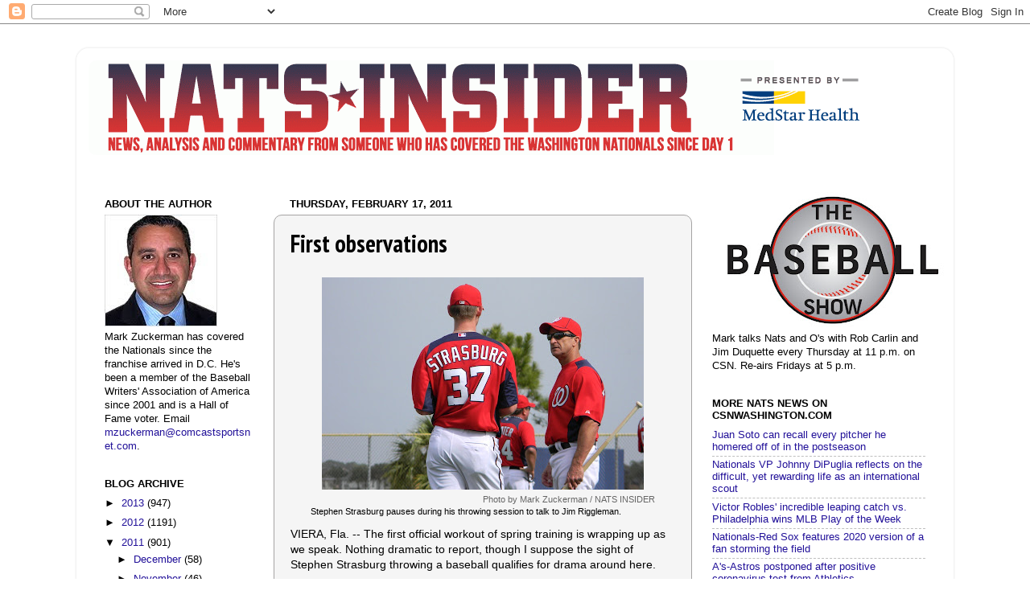

--- FILE ---
content_type: text/html; charset=UTF-8
request_url: https://natsinsider.blogspot.com/2011/02/first-observations.html?showComment=1297977565878
body_size: 41192
content:
<!DOCTYPE html>
<html class='v2' dir='ltr' xmlns='http://www.w3.org/1999/xhtml' xmlns:b='http://www.google.com/2005/gml/b' xmlns:data='http://www.google.com/2005/gml/data' xmlns:expr='http://www.google.com/2005/gml/expr'>
<head>
<link href='https://www.blogger.com/static/v1/widgets/335934321-css_bundle_v2.css' rel='stylesheet' type='text/css'/>
<meta content='IE=EmulateIE7' http-equiv='X-UA-Compatible'/>
<meta content='width=1100' name='viewport'/>
<meta content='text/html; charset=UTF-8' http-equiv='Content-Type'/>
<meta content='blogger' name='generator'/>
<link href='https://natsinsider.blogspot.com/favicon.ico' rel='icon' type='image/x-icon'/>
<link href='http://natsinsider.blogspot.com/2011/02/first-observations.html' rel='canonical'/>
<link rel="alternate" type="application/atom+xml" title="Nats Insider - Atom" href="https://natsinsider.blogspot.com/feeds/posts/default" />
<link rel="alternate" type="application/rss+xml" title="Nats Insider - RSS" href="https://natsinsider.blogspot.com/feeds/posts/default?alt=rss" />
<link rel="service.post" type="application/atom+xml" title="Nats Insider - Atom" href="https://www.blogger.com/feeds/3442809928829881676/posts/default" />

<link rel="alternate" type="application/atom+xml" title="Nats Insider - Atom" href="https://natsinsider.blogspot.com/feeds/5889555487093943187/comments/default" />
<!--Can't find substitution for tag [blog.ieCssRetrofitLinks]-->
<link href='https://blogger.googleusercontent.com/img/b/R29vZ2xl/AVvXsEiqFjexNg88UVk09KoiPl8tR8mFFCGBx8gV0jAaggpZ-iG0Ild5ZOtiMMRgbHOWfs8bkxtZ1yhUiEiqRSmWGpuaoRVmqVvaKJAoYTAC6c6IdoMmo3skBp1K5h_3kwctVRYNAqI_fPFOkTc/s400/StrasburgRiggleman217.jpg' rel='image_src'/>
<meta content='http://natsinsider.blogspot.com/2011/02/first-observations.html' property='og:url'/>
<meta content='First observations' property='og:title'/>
<meta content='  Photo by Mark Zuckerman / NATS INSIDER Stephen Strasburg pauses during his throwing session to talk to Jim Riggleman.  VIERA, Fla. -- The ...' property='og:description'/>
<meta content='https://blogger.googleusercontent.com/img/b/R29vZ2xl/AVvXsEiqFjexNg88UVk09KoiPl8tR8mFFCGBx8gV0jAaggpZ-iG0Ild5ZOtiMMRgbHOWfs8bkxtZ1yhUiEiqRSmWGpuaoRVmqVvaKJAoYTAC6c6IdoMmo3skBp1K5h_3kwctVRYNAqI_fPFOkTc/w1200-h630-p-k-no-nu/StrasburgRiggleman217.jpg' property='og:image'/>
<title>Nats Insider: First observations</title>
<style type='text/css'>@font-face{font-family:'PT Sans Narrow';font-style:normal;font-weight:700;font-display:swap;src:url(//fonts.gstatic.com/s/ptsansnarrow/v19/BngSUXNadjH0qYEzV7ab-oWlsbg95AiIW_3CRs-2UEU.woff2)format('woff2');unicode-range:U+0460-052F,U+1C80-1C8A,U+20B4,U+2DE0-2DFF,U+A640-A69F,U+FE2E-FE2F;}@font-face{font-family:'PT Sans Narrow';font-style:normal;font-weight:700;font-display:swap;src:url(//fonts.gstatic.com/s/ptsansnarrow/v19/BngSUXNadjH0qYEzV7ab-oWlsbg95AiBW_3CRs-2UEU.woff2)format('woff2');unicode-range:U+0301,U+0400-045F,U+0490-0491,U+04B0-04B1,U+2116;}@font-face{font-family:'PT Sans Narrow';font-style:normal;font-weight:700;font-display:swap;src:url(//fonts.gstatic.com/s/ptsansnarrow/v19/BngSUXNadjH0qYEzV7ab-oWlsbg95AiLW_3CRs-2UEU.woff2)format('woff2');unicode-range:U+0100-02BA,U+02BD-02C5,U+02C7-02CC,U+02CE-02D7,U+02DD-02FF,U+0304,U+0308,U+0329,U+1D00-1DBF,U+1E00-1E9F,U+1EF2-1EFF,U+2020,U+20A0-20AB,U+20AD-20C0,U+2113,U+2C60-2C7F,U+A720-A7FF;}@font-face{font-family:'PT Sans Narrow';font-style:normal;font-weight:700;font-display:swap;src:url(//fonts.gstatic.com/s/ptsansnarrow/v19/BngSUXNadjH0qYEzV7ab-oWlsbg95AiFW_3CRs-2.woff2)format('woff2');unicode-range:U+0000-00FF,U+0131,U+0152-0153,U+02BB-02BC,U+02C6,U+02DA,U+02DC,U+0304,U+0308,U+0329,U+2000-206F,U+20AC,U+2122,U+2191,U+2193,U+2212,U+2215,U+FEFF,U+FFFD;}</style>
<style id='page-skin-1' type='text/css'><!--
/*-----------------------------------------------
Blogger Template Style
Name:     Picture Window
Designer: Josh Peterson
URL:      www.noaesthetic.com
----------------------------------------------- */
/* Variable definitions
====================
<Variable name="keycolor" description="Main Color" type="color" default="#1a222a"/>
<Variable name="body.background" description="Body Background" type="background"
color="#ffffff" default="#111111 url(http://themes.googleusercontent.com/image?id=1OACCYOE0-eoTRTfsBuX1NMN9nz599ufI1Jh0CggPFA_sK80AGkIr8pLtYRpNUKPmwtEa) repeat-x fixed top center"/>
<Group description="Page Text" selector="body">
<Variable name="body.font" description="Font" type="font"
default="normal normal 15px Arial, Tahoma, Helvetica, FreeSans, sans-serif"/>
<Variable name="body.text.color" description="Text Color" type="color" default="#333333"/>
</Group>
<Group description="Backgrounds" selector=".body-fauxcolumns-outer">
<Variable name="body.background.color" description="Outer Background" type="color" default="#296695"/>
<Variable name="header.background.color" description="Header Background" type="color" default="transparent"/>
<Variable name="post.background.color" description="Post Background" type="color" default="#ffffff"/>
</Group>
<Group description="Links" selector=".main-outer">
<Variable name="link.color" description="Link Color" type="color" default="#336699"/>
<Variable name="link.visited.color" description="Visited Color" type="color" default="#6699cc"/>
<Variable name="link.hover.color" description="Hover Color" type="color" default="#33aaff"/>
</Group>
<Group description="Blog Title" selector=".header h1">
<Variable name="header.font" description="Title Font" type="font"
default="normal normal 36px Arial, Tahoma, Helvetica, FreeSans, sans-serif"/>
<Variable name="header.text.color" description="Text Color" type="color" default="#ffffff" />
</Group>
<Group description="Tabs Text" selector=".tabs-inner .widget li a">
<Variable name="tabs.font" description="Font" type="font"
default="normal normal 15px Arial, Tahoma, Helvetica, FreeSans, sans-serif"/>
<Variable name="tabs.text.color" description="Text Color" type="color" default="#ffffff"/>
<Variable name="tabs.selected.text.color" description="Selected Color" type="color" default="#221199"/>
</Group>
<Group description="Tabs Background" selector=".tabs-outer .PageList">
<Variable name="tabs.background.color" description="Background Color" type="color" default="transparent"/>
<Variable name="tabs.selected.background.color" description="Selected Color" type="color" default="transparent"/>
<Variable name="tabs.separator.color" description="Separator Color" type="color" default="transparent"/>
</Group>
<Group description="Post Title" selector="h3.post-title, .comments h4">
<Variable name="post.title.font" description="Title Font" type="font"
default="normal normal 18px Arial, Tahoma, Helvetica, FreeSans, sans-serif"/>
</Group>
<Group description="Post" selector=".post">
<Variable name="post.footer.text.color" description="Footer Text Color" type="color" default="#a5a4a4"/>
<Variable name="post.border.color" description="Border Color" type="color" default="#a5a4a4"/>
</Group>
<Group description="Gadgets" selector="h2">
<Variable name="widget.title.font" description="Title Font" type="font"
default="bold normal 13px Arial, Tahoma, Helvetica, FreeSans, sans-serif"/>
<Variable name="widget.title.text.color" description="Title Color" type="color" default="#888888"/>
</Group>
<Group description="Footer" selector=".footer-outer">
<Variable name="footer.text.color" description="Text Color" type="color" default="#cccccc"/>
<Variable name="footer.widget.title.text.color" description="Gadget Title Color" type="color" default="#aaaaaa"/>
</Group>
<Group description="Footer Links" selector=".footer-outer">
<Variable name="footer.link.color" description="Link Color" type="color" default="#99ccee"/>
<Variable name="footer.link.visited.color" description="Visited Color" type="color" default="#77aaee"/>
<Variable name="footer.link.hover.color" description="Hover Color" type="color" default="#33aaff"/>
</Group>
<Variable name="content.margin" description="Content Margin Top" type="length" default="20px"/>
<Variable name="content.padding" description="Content Padding" type="length" default="0"/>
<Variable name="content.background" description="Content Background" type="background"
default="transparent none repeat scroll top left"/>
<Variable name="content.border.radius" description="Content Border Radius" type="length" default="0"/>
<Variable name="content.shadow.spread" description="Content Shadow Spread" type="length" default="0"/>
<Variable name="header.padding" description="Header Padding" type="length" default="0"/>
<Variable name="header.background.gradient" description="Header Gradient" type="url"
default="none"/>
<Variable name="header.border.radius" description="Header Border Radius" type="length" default="0"/>
<Variable name="main.border.radius.top" description="Main Border Radius" type="length" default="20px"/>
<Variable name="footer.border.radius.top" description="Footer Border Radius Top" type="length" default="0"/>
<Variable name="footer.border.radius.bottom" description="Footer Border Radius Bottom" type="length" default="20px"/>
<Variable name="region.shadow.spread" description="Main and Footer Shadow Spread" type="length" default="3px"/>
<Variable name="region.shadow.offset" description="Main and Footer Shadow Offset" type="length" default="1px"/>
<Variable name="tabs.background.gradient" description="Tab Background Gradient" type="url" default="none"/>
<Variable name="tab.selected.background.gradient" description="Selected Tab Background" type="url"
default="url(http://www.blogblog.com/1kt/transparent/white80.png)"/>
<Variable name="tab.background" description="Tab Background" type="background"
default="transparent url(http://www.blogblog.com/1kt/transparent/black50.png) repeat scroll top left"/>
<Variable name="tab.border.radius" description="Tab Border Radius" type="length" default="10px" />
<Variable name="tab.first.border.radius" description="First Tab Border Radius" type="length" default="10px" />
<Variable name="tabs.border.radius" description="Tabs Border Radius" type="length" default="0" />
<Variable name="tabs.spacing" description="Tab Spacing" type="length" default=".25em"/>
<Variable name="tabs.margin.bottom" description="Tab Margin Bottom" type="length" default="0"/>
<Variable name="tabs.margin.sides" description="Tab Margin Sides" type="length" default="20px"/>
<Variable name="main.background" description="Main Background" type="background"
default="transparent url(http://www.blogblog.com/1kt/transparent/white80.png) repeat scroll top left"/>
<Variable name="main.padding.sides" description="Main Padding Sides" type="length" default="20px"/>
<Variable name="footer.background" description="Footer Background" type="background"
default="transparent url(http://www.blogblog.com/1kt/transparent/black50.png) repeat scroll top left"/>
<Variable name="post.margin.sides" description="Post Margin Sides" type="length" default="-20px"/>
<Variable name="post.border.radius" description="Post Border Radius" type="length" default="5px"/>
<Variable name="widget.title.text.transform" description="Widget Title Text Transform" type="string" default="uppercase"/>
<Variable name="startSide" description="Side where text starts in blog language" type="automatic" default="left"/>
<Variable name="endSide" description="Side where text ends in blog language" type="automatic" default="right"/>
*/
/* Content
----------------------------------------------- */
body {
font: normal normal 14px Verdana, Geneva, sans-serif;
color: #000000;
background: #ffffff none no-repeat scroll center center;
}
html body .region-inner {
min-width: 0;
max-width: 100%;
width: auto;
}
.content-outer {
font-size: 90%;
}
a:link {
text-decoration:none;
color: #221199;
}
a:visited {
text-decoration:none;
color: #cd1e26;
}
a:hover {
text-decoration:underline;
color: #0a84f6;
}
.content-outer {
background: transparent url(//www.blogblog.com/1kt/transparent/white80.png) repeat scroll top left;
-moz-border-radius: 15px;
-webkit-border-radius: 15px;
-goog-ms-border-radius: 15px;
border-radius: 15px;
-moz-box-shadow: 0 0 3px rgba(0, 0, 0, .15);
-webkit-box-shadow: 0 0 3px rgba(0, 0, 0, .15);
-goog-ms-box-shadow: 0 0 3px rgba(0, 0, 0, .15);
box-shadow: 0 0 3px rgba(0, 0, 0, .15);
margin: 30px auto;
}
.content-inner {
padding: 15px;
}
/* Header
----------------------------------------------- */
.header-outer {
background: transparent url(//www.blogblog.com/1kt/transparent/header_gradient_shade.png) repeat-x scroll top left;
_background-image: none;
color: #ffffff;
-moz-border-radius: 10px;
-webkit-border-radius: 10px;
-goog-ms-border-radius: 10px;
border-radius: 10px;
}
.Header img, .Header #header-inner {
-moz-border-radius: 10px;
-webkit-border-radius: 10px;
-goog-ms-border-radius: 10px;
border-radius: 10px;
}
.header-inner .Header .titlewrapper,
.header-inner .Header .descriptionwrapper {
padding-left: 30px;
padding-right: 30px;
}
.Header h1 {
font: normal normal 36px Arial, Tahoma, Helvetica, FreeSans, sans-serif;
text-shadow: 1px 1px 3px rgba(0, 0, 0, 0.3);
}
.Header h1 a {
color: #ffffff;
}
.Header .description {
font-size: 130%;
}
/* Tabs
----------------------------------------------- */
.tabs-inner {
margin: .5em 0 0;
padding: 0;
}
.tabs-inner .section {
margin: 0;
}
.tabs-inner .widget ul {
padding: 0;
background: #f5f5f5 url(//www.blogblog.com/1kt/transparent/tabs_gradient_shade.png) repeat scroll bottom;
-moz-border-radius: 10px;
-webkit-border-radius: 10px;
-goog-ms-border-radius: 10px;
border-radius: 10px;
}
.tabs-inner .widget li {
border: none;
}
.tabs-inner .widget li a {
display: inline-block;
padding: .5em 1em;
margin-right: 0;
color: #cd1e26;
font: normal normal 15px Arial, Tahoma, Helvetica, FreeSans, sans-serif;
-moz-border-radius: 0 0 0 0;
-webkit-border-top-left-radius: 0;
-webkit-border-top-right-radius: 0;
-goog-ms-border-radius: 0 0 0 0;
border-radius: 0 0 0 0;
background: transparent none no-repeat scroll top left;
border-right: 1px solid #cccccc;
}
.tabs-inner .widget li:first-child a {
padding-left: 1.25em;
-moz-border-radius-topleft: 10px;
-moz-border-radius-bottomleft: 10px;
-webkit-border-top-left-radius: 10px;
-webkit-border-bottom-left-radius: 10px;
-goog-ms-border-top-left-radius: 10px;
-goog-ms-border-bottom-left-radius: 10px;
border-top-left-radius: 10px;
border-bottom-left-radius: 10px;
}
.tabs-inner .widget li.selected a,
.tabs-inner .widget li a:hover {
position: relative;
z-index: 1;
background: #ffffff url(//www.blogblog.com/1kt/transparent/tabs_gradient_shade.png) repeat scroll bottom;
color: #000000;
-moz-box-shadow: 0 0 0 rgba(0, 0, 0, .15);
-webkit-box-shadow: 0 0 0 rgba(0, 0, 0, .15);
-goog-ms-box-shadow: 0 0 0 rgba(0, 0, 0, .15);
box-shadow: 0 0 0 rgba(0, 0, 0, .15);
}
/* Headings
----------------------------------------------- */
h2 {
font: bold normal 13px Arial, Tahoma, Helvetica, FreeSans, sans-serif;
text-transform: uppercase;
color: #000000;
margin: .5em 0;
}
/* Main
----------------------------------------------- */
.main-outer {
background: transparent none repeat scroll top center;
-moz-border-radius: 0 0 0 0;
-webkit-border-top-left-radius: 0;
-webkit-border-top-right-radius: 0;
-webkit-border-bottom-left-radius: 0;
-webkit-border-bottom-right-radius: 0;
-goog-ms-border-radius: 0 0 0 0;
border-radius: 0 0 0 0;
-moz-box-shadow: 0 0 0 rgba(0, 0, 0, .15);
-webkit-box-shadow: 0 0 0 rgba(0, 0, 0, .15);
-goog-ms-box-shadow: 0 0 0 rgba(0, 0, 0, .15);
box-shadow: 0 0 0 rgba(0, 0, 0, .15);
}
.main-inner {
padding: 15px 5px 20px;
}
.main-inner .column-center-inner {
padding: 0 0;
}
.main-inner .column-left-inner {
padding-left: 0;
}
.main-inner .column-right-inner {
padding-right: 0;
}
/* Posts
----------------------------------------------- */
h3.post-title {
margin: 0;
font: normal bold 30px PT Sans Narrow;
}
.comments h4 {
margin: 1em 0 0;
font: normal bold 30px PT Sans Narrow;
}
.post-outer {
background-color: #f5f5f5;
border: solid 1px #a5a4a4;
-moz-border-radius: 10px;
-webkit-border-radius: 10px;
border-radius: 10px;
-goog-ms-border-radius: 10px;
padding: 15px 20px;
margin: 0 -20px 20px;
}
.post-body {
line-height: 1.4;
font-size: 110%;
position: relative;
}
.post-header {
margin: 0 0 1.5em;
color: #a5a4a4;
line-height: 1.6;
}
.post-footer {
margin: .5em 0 0;
color: #a5a4a4;
line-height: 1.6;
}
#blog-pager {
font-size: 140%
}
#comments .comment-author {
padding-top: 1.5em;
border-top: dashed 1px #ccc;
border-top: dashed 1px rgba(128, 128, 128, .5);
background-position: 0 1.5em;
}
#comments .comment-author:first-child {
padding-top: 0;
border-top: none;
}
.avatar-image-container {
margin: .2em 0 0;
}
/* Widgets
----------------------------------------------- */
.widget ul, .widget #ArchiveList ul.flat {
padding: 0;
list-style: none;
}
.widget ul li, .widget #ArchiveList ul.flat li {
border-top: dashed 1px #ccc;
border-top: dashed 1px rgba(128, 128, 128, .5);
}
.widget ul li:first-child, .widget #ArchiveList ul.flat li:first-child {
border-top: none;
}
.widget .post-body ul {
list-style: disc;
}
.widget .post-body ul li {
border: none;
}
/* Footer
----------------------------------------------- */
.footer-outer {
color:#eeeeee;
background: transparent url(//www.blogblog.com/1kt/transparent/black50.png) repeat scroll top left;
-moz-border-radius: 10px 10px 10px 10px;
-webkit-border-top-left-radius: 10px;
-webkit-border-top-right-radius: 10px;
-webkit-border-bottom-left-radius: 10px;
-webkit-border-bottom-right-radius: 10px;
-goog-ms-border-radius: 10px 10px 10px 10px;
border-radius: 10px 10px 10px 10px;
-moz-box-shadow: 0 0 0 rgba(0, 0, 0, .15);
-webkit-box-shadow: 0 0 0 rgba(0, 0, 0, .15);
-goog-ms-box-shadow: 0 0 0 rgba(0, 0, 0, .15);
box-shadow: 0 0 0 rgba(0, 0, 0, .15);
}
.footer-inner {
padding: 10px 5px 20px;
}
.footer-outer a {
color: #ffffdd;
}
.footer-outer a:visited {
color: #cccc99;
}
.footer-outer a:hover {
color: #ffffff;
}
.footer-outer .widget h2 {
color: #221199;
}

--></style>
<style id='template-skin-1' type='text/css'><!--
body {
min-width: 1090px;
}
.content-outer, .content-fauxcolumn-outer, .region-inner {
min-width: 1090px;
max-width: 1090px;
_width: 1090px;
}
.main-inner .columns {
padding-left: 230px;
padding-right: 310px;
}
.main-inner .fauxcolumn-center-outer {
left: 230px;
right: 310px;
/* IE6 does not respect left and right together */
_width: expression(this.parentNode.offsetWidth -
parseInt("230px") -
parseInt("310px") + 'px');
}
.main-inner .fauxcolumn-left-outer {
width: 230px;
}
.main-inner .fauxcolumn-right-outer {
width: 310px;
}
.main-inner .column-left-outer {
width: 230px;
right: 100%;
margin-left: -230px;
}
.main-inner .column-right-outer {
width: 310px;
margin-right: -310px;
}
#layout {
min-width: 0;
}
#layout .content-outer {
min-width: 0;
width: 800px;
}
#layout .region-inner {
min-width: 0;
width: auto;
}
--></style>
<link href='https://www.blogger.com/dyn-css/authorization.css?targetBlogID=3442809928829881676&amp;zx=d1b311d0-712f-4e2a-bb4f-10fcabe8ab89' media='none' onload='if(media!=&#39;all&#39;)media=&#39;all&#39;' rel='stylesheet'/><noscript><link href='https://www.blogger.com/dyn-css/authorization.css?targetBlogID=3442809928829881676&amp;zx=d1b311d0-712f-4e2a-bb4f-10fcabe8ab89' rel='stylesheet'/></noscript>
<meta name='google-adsense-platform-account' content='ca-host-pub-1556223355139109'/>
<meta name='google-adsense-platform-domain' content='blogspot.com'/>

<!-- data-ad-client=ca-pub-1049226282423901 -->

</head>
<body class='loading'>
<div class='navbar section' id='navbar'><div class='widget Navbar' data-version='1' id='Navbar1'><script type="text/javascript">
    function setAttributeOnload(object, attribute, val) {
      if(window.addEventListener) {
        window.addEventListener('load',
          function(){ object[attribute] = val; }, false);
      } else {
        window.attachEvent('onload', function(){ object[attribute] = val; });
      }
    }
  </script>
<div id="navbar-iframe-container"></div>
<script type="text/javascript" src="https://apis.google.com/js/platform.js"></script>
<script type="text/javascript">
      gapi.load("gapi.iframes:gapi.iframes.style.bubble", function() {
        if (gapi.iframes && gapi.iframes.getContext) {
          gapi.iframes.getContext().openChild({
              url: 'https://www.blogger.com/navbar/3442809928829881676?po\x3d5889555487093943187\x26origin\x3dhttps://natsinsider.blogspot.com',
              where: document.getElementById("navbar-iframe-container"),
              id: "navbar-iframe"
          });
        }
      });
    </script><script type="text/javascript">
(function() {
var script = document.createElement('script');
script.type = 'text/javascript';
script.src = '//pagead2.googlesyndication.com/pagead/js/google_top_exp.js';
var head = document.getElementsByTagName('head')[0];
if (head) {
head.appendChild(script);
}})();
</script>
</div></div>
<div class='body-fauxcolumns'>
<div class='fauxcolumn-outer body-fauxcolumn-outer'>
<div class='cap-top'>
<div class='cap-left'></div>
<div class='cap-right'></div>
</div>
<div class='fauxborder-left'>
<div class='fauxborder-right'></div>
<div class='fauxcolumn-inner'>
</div>
</div>
<div class='cap-bottom'>
<div class='cap-left'></div>
<div class='cap-right'></div>
</div>
</div>
</div>
<div class='content'>
<div class='content-fauxcolumns'>
<div class='fauxcolumn-outer content-fauxcolumn-outer'>
<div class='cap-top'>
<div class='cap-left'></div>
<div class='cap-right'></div>
</div>
<div class='fauxborder-left'>
<div class='fauxborder-right'></div>
<div class='fauxcolumn-inner'>
</div>
</div>
<div class='cap-bottom'>
<div class='cap-left'></div>
<div class='cap-right'></div>
</div>
</div>
</div>
<div class='content-outer'>
<div class='content-cap-top cap-top'>
<div class='cap-left'></div>
<div class='cap-right'></div>
</div>
<div class='fauxborder-left content-fauxborder-left'>
<div class='fauxborder-right content-fauxborder-right'></div>
<div class='content-inner'>
<header>
<div class='header-outer'>
<div class='header-cap-top cap-top'>
<div class='cap-left'></div>
<div class='cap-right'></div>
</div>
<div class='fauxborder-left header-fauxborder-left'>
<div class='fauxborder-right header-fauxborder-right'></div>
<div class='region-inner header-inner'>
<div class='header section' id='header'><div class='widget Header' data-version='1' id='Header1'>
<div id='header-inner'>
<a href='https://natsinsider.blogspot.com/' style='display: block'>
<img alt='Nats Insider' height='118px; ' id='Header1_headerimg' src='https://blogger.googleusercontent.com/img/b/R29vZ2xl/AVvXsEiCe1M4-Z2Yqcm2JsZmxO72-BWvvE9NcJvzNaFpOdKc0hNovfo86aHGDx8fk8LUldsg9SHNVXQTHG-_pd9R39DIfY0mIwIo41TIK0_JJtEg1cF9YI2RJApN1oywoXxWAXdSfKH0vUeNMRo/s1600/natsinsider_header_medstar2.png' style='display: block' width='980px; '/>
</a>
<div class='descriptionwrapper'>
<p class='description'><span>
</span></p>
</div>
</div>
</div></div>
</div>
</div>
<div class='header-cap-bottom cap-bottom'>
<div class='cap-left'></div>
<div class='cap-right'></div>
</div>
</div>
</header>
<div class='tabs-outer'>
<div class='tabs-cap-top cap-top'>
<div class='cap-left'></div>
<div class='cap-right'></div>
</div>
<div class='fauxborder-left tabs-fauxborder-left'>
<div class='fauxborder-right tabs-fauxborder-right'></div>
<div class='region-inner tabs-inner'>
<div class='tabs no-items section' id='crosscol'></div>
<div class='tabs no-items section' id='crosscol-overflow'></div>
</div>
</div>
<div class='tabs-cap-bottom cap-bottom'>
<div class='cap-left'></div>
<div class='cap-right'></div>
</div>
</div>
<div class='main-outer'>
<div class='main-cap-top cap-top'>
<div class='cap-left'></div>
<div class='cap-right'></div>
</div>
<div class='fauxborder-left main-fauxborder-left'>
<div class='fauxborder-right main-fauxborder-right'></div>
<div class='region-inner main-inner'>
<div class='columns fauxcolumns'>
<div class='fauxcolumn-outer fauxcolumn-center-outer'>
<div class='cap-top'>
<div class='cap-left'></div>
<div class='cap-right'></div>
</div>
<div class='fauxborder-left'>
<div class='fauxborder-right'></div>
<div class='fauxcolumn-inner'>
</div>
</div>
<div class='cap-bottom'>
<div class='cap-left'></div>
<div class='cap-right'></div>
</div>
</div>
<div class='fauxcolumn-outer fauxcolumn-left-outer'>
<div class='cap-top'>
<div class='cap-left'></div>
<div class='cap-right'></div>
</div>
<div class='fauxborder-left'>
<div class='fauxborder-right'></div>
<div class='fauxcolumn-inner'>
</div>
</div>
<div class='cap-bottom'>
<div class='cap-left'></div>
<div class='cap-right'></div>
</div>
</div>
<div class='fauxcolumn-outer fauxcolumn-right-outer'>
<div class='cap-top'>
<div class='cap-left'></div>
<div class='cap-right'></div>
</div>
<div class='fauxborder-left'>
<div class='fauxborder-right'></div>
<div class='fauxcolumn-inner'>
</div>
</div>
<div class='cap-bottom'>
<div class='cap-left'></div>
<div class='cap-right'></div>
</div>
</div>
<!-- corrects IE6 width calculation -->
<div class='columns-inner'>
<div class='column-center-outer'>
<div class='column-center-inner'>
<div class='main section' id='main'><div class='widget Blog' data-version='1' id='Blog1'>
<div class='blog-posts hfeed'>
<!--Can't find substitution for tag [defaultAdStart]-->

          <div class="date-outer">
        
<h2 class='date-header'><span>Thursday, February 17, 2011</span></h2>

          <div class="date-posts">
        
<div class='post-outer'>
<div class='post hentry'>
<a name='5889555487093943187'></a>
<h3 class='post-title entry-title'>
First observations
</h3>
<div class='post-header'>
<div class='post-header-line-1'></div>
</div>
<div class='post-body entry-content'>
<div class="separator" style="clear: both; text-align: center;"></div><table align="center" cellpadding="0" cellspacing="0" class="tr-caption-container" style="margin-left: auto; margin-right: auto; text-align: center;"><tbody>
<tr><td style="text-align: center;"><a href="https://blogger.googleusercontent.com/img/b/R29vZ2xl/AVvXsEiqFjexNg88UVk09KoiPl8tR8mFFCGBx8gV0jAaggpZ-iG0Ild5ZOtiMMRgbHOWfs8bkxtZ1yhUiEiqRSmWGpuaoRVmqVvaKJAoYTAC6c6IdoMmo3skBp1K5h_3kwctVRYNAqI_fPFOkTc/s1600/StrasburgRiggleman217.jpg" imageanchor="1" style="margin-left:1em; margin-right:1em"><img border="0" height="264" src="https://blogger.googleusercontent.com/img/b/R29vZ2xl/AVvXsEiqFjexNg88UVk09KoiPl8tR8mFFCGBx8gV0jAaggpZ-iG0Ild5ZOtiMMRgbHOWfs8bkxtZ1yhUiEiqRSmWGpuaoRVmqVvaKJAoYTAC6c6IdoMmo3skBp1K5h_3kwctVRYNAqI_fPFOkTc/s400/StrasburgRiggleman217.jpg" width="400" /></a></td></tr>
<tr><td class="tr-caption" style="text-align: center;"><div style="text-align: right;"><span style="color: #666666;">Photo by Mark Zuckerman / NATS INSIDER</span></div><div style="text-align: left;">Stephen Strasburg pauses during his throwing session to talk to Jim Riggleman.</div></td></tr>
</tbody></table>VIERA, Fla. -- The first official workout of spring training is wrapping up as we speak. Nothing dramatic to report, though I suppose the sight of Stephen Strasburg throwing a baseball qualifies for drama around here.<br />
<br />
Strasburg played catch with head trainer Lee Kuntz, using a full throwing motion but nowhere close to full velocity. They stood about 45 feet apart and split the session in two, totaling about 15 minutes. This is just the first of a whole lot of steps for Strasburg to take before he stands on the mound at Nationals Park again.<br />
<br />
Strasburg did participate with everyone else in the fundamental drills. He fielded comebackers (not throwing the ball after catching it, of course) and took bunting practice. Basically, he's just like every other pitcher in camp, except he's restricted to throwing only during that 15-minute session.<br />
<br />
As for the guys who did throw off bullpen mounds, I was most interested in seeing Chien-Ming Wang. Now, I'm by no means a pitching expert, and my eye for these things isn't anywhere in the same area code as Steve<a name="more"></a> McCatty and the rest of the coaching staff. But Wang sure wasn't throwing the ball with much oomph. He's got a very slow, deliberate motion, so that can make things look a little deceptive. But the ball wasn't coming out of his hand with nearly as much velocity as the other guys pitching alongside him.<br />
<br />
Other guys looked fine to me. Livan Hernandez, Jordan Zimmermann, Jason Marquis and Ross Detwiler all threw in the first group along with Wang and Garrett Mock.<br />
<br />
From the catching side of things, it was really nice to see Jesus Flores squatting behind the plate, receiving pitches and throwing back to his batterymate with no hesitation. I chatted with Flores a bit this morning, and you can just tell how relieved he is to be healthy once again. Whether he's big-league ready, we'll have to see. But after two injury-plagued seasons, it's just nice to see him in uniform and participating in full.<br />
<br />
More to come this afternoon, including thoughts from Stephen Strasburg and Jim Riggleman...<br />
<br />
<div class="separator" style="clear: both; text-align: center;"></div><table align="center" cellpadding="0" cellspacing="0" class="tr-caption-container" style="margin-left: auto; margin-right: auto; text-align: center;"><tbody>
<tr><td style="text-align: center;"><a href="https://blogger.googleusercontent.com/img/b/R29vZ2xl/AVvXsEjG0wjypioWxf95l1JoihCPDzPBpbvdrWq5EXjlpK4L0eS3wVgvt1Yl3qcku0cBTK2Ru6mVDtTo3dHe8sy_gaEDjL2VeqPD8D4hkHXpZqiLAeHX18yI8wvsjcPR7qLdrVCzUFOnlakWMI0/s1600/Wang217.jpg" imageanchor="1" style="margin-left:1em; margin-right:1em"><img border="0" height="284" src="https://blogger.googleusercontent.com/img/b/R29vZ2xl/AVvXsEjG0wjypioWxf95l1JoihCPDzPBpbvdrWq5EXjlpK4L0eS3wVgvt1Yl3qcku0cBTK2Ru6mVDtTo3dHe8sy_gaEDjL2VeqPD8D4hkHXpZqiLAeHX18yI8wvsjcPR7qLdrVCzUFOnlakWMI0/s400/Wang217.jpg" width="400" /></a></td></tr>
<tr><td class="tr-caption" style="text-align: center;"><div style="text-align: right;"><span style="color: #666666;">Photo by Mark Zuckerman / NATS INSIDER</span></div><div style="text-align: left;">Chien-Ming Wang throws off a bullpen mound.</div></td></tr>
</tbody></table><br />
<div class="separator" style="clear: both; text-align: center;"></div><table align="center" cellpadding="0" cellspacing="0" class="tr-caption-container" style="margin-left: auto; margin-right: auto; text-align: center;"><tbody>
<tr><td style="text-align: center;"><a href="https://blogger.googleusercontent.com/img/b/R29vZ2xl/AVvXsEitShjY0J4uHaFaZa95j5OBjgipOT9aHWn33e5HNWIxDgeAQ2Xe9xIpkayCj4gEoFv1PjPURKAj10b3waTuB1OfLe1zgok_AsgbHmJPhHzltjea6oAXGKu_SVzu-EkgP9bq6gSxNuOCy6I/s1600/Coffey217.jpg" imageanchor="1" style="margin-left:1em; margin-right:1em"><img border="0" height="300" src="https://blogger.googleusercontent.com/img/b/R29vZ2xl/AVvXsEitShjY0J4uHaFaZa95j5OBjgipOT9aHWn33e5HNWIxDgeAQ2Xe9xIpkayCj4gEoFv1PjPURKAj10b3waTuB1OfLe1zgok_AsgbHmJPhHzltjea6oAXGKu_SVzu-EkgP9bq6gSxNuOCy6I/s400/Coffey217.jpg" width="400" /></a></td></tr>
<tr><td class="tr-caption" style="text-align: center;"><div style="text-align: right;"><span style="color: #666666;">Photo by Mark Zuckerman / NATS INSIDER</span></div><div style="text-align: left;">Todd Coffey works on bunting under the watchful eye of Rick Eckstein.</div></td></tr>
</tbody></table>
<div style='clear: both;'></div>
</div>
<div class='post-footer'>
<div class='post-footer-line post-footer-line-1'><span class='post-author vcard'>
Posted by
<span class='fn'>Mark Zuckerman</span>
</span>
<span class='post-timestamp'>
at
<a class='timestamp-link' href='https://natsinsider.blogspot.com/2011/02/first-observations.html' rel='bookmark' title='permanent link'><abbr class='published' title='2011-02-17T12:01:00-05:00'>12:01&#8239;PM</abbr></a>
</span>
<span class='post-comment-link'>
</span>
<span class='post-icons'>
<span class='item-action'>
<a href='https://www.blogger.com/email-post/3442809928829881676/5889555487093943187' title='Email Post'>
<img alt="" class="icon-action" height="13" src="//img1.blogblog.com/img/icon18_email.gif" width="18">
</a>
</span>
<span class='item-control blog-admin pid-1291971871'>
<a href='https://www.blogger.com/post-edit.g?blogID=3442809928829881676&postID=5889555487093943187&from=pencil' title='Edit Post'>
<img alt='' class='icon-action' height='18' src='https://resources.blogblog.com/img/icon18_edit_allbkg.gif' width='18'/>
</a>
</span>
</span>
<div class='post-share-buttons'>
<a class='goog-inline-block share-button sb-email' href='https://www.blogger.com/share-post.g?blogID=3442809928829881676&postID=5889555487093943187&target=email' target='_blank' title='Email This'><span class='share-button-link-text'>Email This</span></a><a class='goog-inline-block share-button sb-blog' href='https://www.blogger.com/share-post.g?blogID=3442809928829881676&postID=5889555487093943187&target=blog' onclick='window.open(this.href, "_blank", "height=270,width=475"); return false;' target='_blank' title='BlogThis!'><span class='share-button-link-text'>BlogThis!</span></a><a class='goog-inline-block share-button sb-twitter' href='https://www.blogger.com/share-post.g?blogID=3442809928829881676&postID=5889555487093943187&target=twitter' target='_blank' title='Share to X'><span class='share-button-link-text'>Share to X</span></a><a class='goog-inline-block share-button sb-facebook' href='https://www.blogger.com/share-post.g?blogID=3442809928829881676&postID=5889555487093943187&target=facebook' onclick='window.open(this.href, "_blank", "height=430,width=640"); return false;' target='_blank' title='Share to Facebook'><span class='share-button-link-text'>Share to Facebook</span></a><a class='goog-inline-block share-button sb-pinterest' href='https://www.blogger.com/share-post.g?blogID=3442809928829881676&postID=5889555487093943187&target=pinterest' target='_blank' title='Share to Pinterest'><span class='share-button-link-text'>Share to Pinterest</span></a>
</div>
</div>
<div class='post-footer-line post-footer-line-2'><span class='post-labels'>
</span>
</div>
<div class='post-footer-line post-footer-line-3'><span class='reaction-buttons'>
</span>
</div>
</div>
</div>
<div class='comments' id='comments'>
<a name='comments'></a>
<h4>
23
comments:
        
</h4>
<div id='Blog1_comments-block-wrapper'>
<dl class='avatar-comment-indent' id='comments-block'>
<dt class='comment-author ' id='c7672988221716400832'>
<a name='c7672988221716400832'></a>
<div class="avatar-image-container avatar-stock"><span dir="ltr"><img src="//resources.blogblog.com/img/blank.gif" width="35" height="35" alt="" title="Anonymous">

</span></div>
Anonymous
said...
</dt>
<dd class='comment-body' id='Blog1_cmt-7672988221716400832'>
<p>
Eckstein:  Todd, go up there an show the kids exactly how NOT to bunt.<br /><br />Coffey:  Done.
</p>
</dd>
<dd class='comment-footer'>
<span class='comment-timestamp'>
<a href='https://natsinsider.blogspot.com/2011/02/first-observations.html?showComment=1297962990759#c7672988221716400832' title='comment permalink'>
February 17, 2011 12:16 PM
</a>
<span class='item-control blog-admin pid-368242481'>
<a class='comment-delete' href='https://www.blogger.com/comment/delete/3442809928829881676/7672988221716400832' title='Delete Comment'>
<img src='https://resources.blogblog.com/img/icon_delete13.gif'/>
</a>
</span>
</span>
</dd>
<dt class='comment-author ' id='c5110839365170044933'>
<a name='c5110839365170044933'></a>
<div class="avatar-image-container avatar-stock"><span dir="ltr"><img src="//resources.blogblog.com/img/blank.gif" width="35" height="35" alt="" title="Anonymous">

</span></div>
Anonymous
said...
</dt>
<dd class='comment-body' id='Blog1_cmt-5110839365170044933'>
<p>
lol @ anon..<br /><br />so very true, I can only imagine what is going through Eckstein&#39;s head at the same time this photo was taken.
</p>
</dd>
<dd class='comment-footer'>
<span class='comment-timestamp'>
<a href='https://natsinsider.blogspot.com/2011/02/first-observations.html?showComment=1297963521832#c5110839365170044933' title='comment permalink'>
February 17, 2011 12:25 PM
</a>
<span class='item-control blog-admin pid-368242481'>
<a class='comment-delete' href='https://www.blogger.com/comment/delete/3442809928829881676/5110839365170044933' title='Delete Comment'>
<img src='https://resources.blogblog.com/img/icon_delete13.gif'/>
</a>
</span>
</span>
</dd>
<dt class='comment-author ' id='c8486556175085024531'>
<a name='c8486556175085024531'></a>
<div class="avatar-image-container avatar-stock"><span dir="ltr"><a href="https://www.blogger.com/profile/17614998804163989623" target="" rel="nofollow" onclick="" class="avatar-hovercard" id="av-8486556175085024531-17614998804163989623"><img src="//www.blogger.com/img/blogger_logo_round_35.png" width="35" height="35" alt="" title="Doc">

</a></span></div>
<a href='https://www.blogger.com/profile/17614998804163989623' rel='nofollow'>Doc</a>
said...
</dt>
<dd class='comment-body' id='Blog1_cmt-8486556175085024531'>
<p>
It&#39;s good to know that we can attribute some blame to Eckstein when the pitchers don&#39;t put  solid effort into executing a bunt--which seems to be a regualar occurrence in a Nats&#39; game.
</p>
</dd>
<dd class='comment-footer'>
<span class='comment-timestamp'>
<a href='https://natsinsider.blogspot.com/2011/02/first-observations.html?showComment=1297963787247#c8486556175085024531' title='comment permalink'>
February 17, 2011 12:29 PM
</a>
<span class='item-control blog-admin pid-1917055088'>
<a class='comment-delete' href='https://www.blogger.com/comment/delete/3442809928829881676/8486556175085024531' title='Delete Comment'>
<img src='https://resources.blogblog.com/img/icon_delete13.gif'/>
</a>
</span>
</span>
</dd>
<dt class='comment-author ' id='c2576173872947816202'>
<a name='c2576173872947816202'></a>
<div class="avatar-image-container avatar-stock"><span dir="ltr"><a href="https://www.blogger.com/profile/07141821148803701231" target="" rel="nofollow" onclick="" class="avatar-hovercard" id="av-2576173872947816202-07141821148803701231"><img src="//www.blogger.com/img/blogger_logo_round_35.png" width="35" height="35" alt="" title="Mr. NATural">

</a></span></div>
<a href='https://www.blogger.com/profile/07141821148803701231' rel='nofollow'>Mr. NATural</a>
said...
</dt>
<dd class='comment-body' id='Blog1_cmt-2576173872947816202'>
<p>
Instructions for Coffey:<br /><br />1. Stick your butt out as far as you can<br />2. Bend over at the waist as far as you can<br />3. Try and get 100 percent of your weight on your front foot<br />4. Straighten your left arm and lock your left elbow<br />5. Get your hands as close together as you can.<br /><br />I&#39;m looking for many successful sacrifice bunts from Todd Coffey this year.
</p>
</dd>
<dd class='comment-footer'>
<span class='comment-timestamp'>
<a href='https://natsinsider.blogspot.com/2011/02/first-observations.html?showComment=1297964215360#c2576173872947816202' title='comment permalink'>
February 17, 2011 12:36 PM
</a>
<span class='item-control blog-admin pid-449122149'>
<a class='comment-delete' href='https://www.blogger.com/comment/delete/3442809928829881676/2576173872947816202' title='Delete Comment'>
<img src='https://resources.blogblog.com/img/icon_delete13.gif'/>
</a>
</span>
</span>
</dd>
<dt class='comment-author ' id='c1660176617101487117'>
<a name='c1660176617101487117'></a>
<div class="avatar-image-container avatar-stock"><span dir="ltr"><img src="//resources.blogblog.com/img/blank.gif" width="35" height="35" alt="" title="Steve M.">

</span></div>
Steve M.
said...
</dt>
<dd class='comment-body' id='Blog1_cmt-1660176617101487117'>
<p>
Love the photos and the new BPs look....colorful.  Now I need to buy one and wonder who will spend $100 to customize a Nats BP with the #5 Pujols.<br /><br />Thanks for providing photos!!!!!
</p>
</dd>
<dd class='comment-footer'>
<span class='comment-timestamp'>
<a href='https://natsinsider.blogspot.com/2011/02/first-observations.html?showComment=1297964310621#c1660176617101487117' title='comment permalink'>
February 17, 2011 12:38 PM
</a>
<span class='item-control blog-admin pid-368242481'>
<a class='comment-delete' href='https://www.blogger.com/comment/delete/3442809928829881676/1660176617101487117' title='Delete Comment'>
<img src='https://resources.blogblog.com/img/icon_delete13.gif'/>
</a>
</span>
</span>
</dd>
<dt class='comment-author ' id='c6654146010739516133'>
<a name='c6654146010739516133'></a>
<div class="avatar-image-container avatar-stock"><span dir="ltr"><img src="//resources.blogblog.com/img/blank.gif" width="35" height="35" alt="" title="Anonymous">

</span></div>
Anonymous
said...
</dt>
<dd class='comment-body' id='Blog1_cmt-6654146010739516133'>
<p>
When will Coffey as a setup man, situational guy or closer EVER bunt!?  Or is riggleman just not going to use any pinch hitters this year!?
</p>
</dd>
<dd class='comment-footer'>
<span class='comment-timestamp'>
<a href='https://natsinsider.blogspot.com/2011/02/first-observations.html?showComment=1297964837271#c6654146010739516133' title='comment permalink'>
February 17, 2011 12:47 PM
</a>
<span class='item-control blog-admin pid-368242481'>
<a class='comment-delete' href='https://www.blogger.com/comment/delete/3442809928829881676/6654146010739516133' title='Delete Comment'>
<img src='https://resources.blogblog.com/img/icon_delete13.gif'/>
</a>
</span>
</span>
</dd>
<dt class='comment-author ' id='c5378346971013884282'>
<a name='c5378346971013884282'></a>
<div class="avatar-image-container avatar-stock"><span dir="ltr"><img src="//resources.blogblog.com/img/blank.gif" width="35" height="35" alt="" title="Slidell">

</span></div>
Slidell
said...
</dt>
<dd class='comment-body' id='Blog1_cmt-5378346971013884282'>
<p>
Thanks Mark for the photos and insight.  <br />My first impressions--- not too optimistic on either Wang in general, or on Coffey&#39;s bunting skills.  But, it&#39;s early.
</p>
</dd>
<dd class='comment-footer'>
<span class='comment-timestamp'>
<a href='https://natsinsider.blogspot.com/2011/02/first-observations.html?showComment=1297964993277#c5378346971013884282' title='comment permalink'>
February 17, 2011 12:49 PM
</a>
<span class='item-control blog-admin pid-368242481'>
<a class='comment-delete' href='https://www.blogger.com/comment/delete/3442809928829881676/5378346971013884282' title='Delete Comment'>
<img src='https://resources.blogblog.com/img/icon_delete13.gif'/>
</a>
</span>
</span>
</dd>
<dt class='comment-author ' id='c1414976521903283218'>
<a name='c1414976521903283218'></a>
<div class="avatar-image-container avatar-stock"><span dir="ltr"><img src="//resources.blogblog.com/img/blank.gif" width="35" height="35" alt="" title="K.D.">

</span></div>
K.D.
said...
</dt>
<dd class='comment-body' id='Blog1_cmt-1414976521903283218'>
<p>
Thanks for the photos and the updates Mark. And for not rubbing in the weather forecast.
</p>
</dd>
<dd class='comment-footer'>
<span class='comment-timestamp'>
<a href='https://natsinsider.blogspot.com/2011/02/first-observations.html?showComment=1297965495265#c1414976521903283218' title='comment permalink'>
February 17, 2011 12:58 PM
</a>
<span class='item-control blog-admin pid-368242481'>
<a class='comment-delete' href='https://www.blogger.com/comment/delete/3442809928829881676/1414976521903283218' title='Delete Comment'>
<img src='https://resources.blogblog.com/img/icon_delete13.gif'/>
</a>
</span>
</span>
</dd>
<dt class='comment-author ' id='c4342996944763288059'>
<a name='c4342996944763288059'></a>
<div class="avatar-image-container vcard"><span dir="ltr"><a href="https://www.blogger.com/profile/15862413868566964245" target="" rel="nofollow" onclick="" class="avatar-hovercard" id="av-4342996944763288059-15862413868566964245"><img src="https://resources.blogblog.com/img/blank.gif" width="35" height="35" class="delayLoad" style="display: none;" longdesc="//blogger.googleusercontent.com/img/b/R29vZ2xl/AVvXsEjIjL_bRdNXlYq0smvUv72H_foxFOofyugWrrYh3DzvKndg2z3zz3SVN_bA9Nj2SP2dFfaZPqn0GMXe2WPTHRYfF-ma7iFP9zMKb_Td27ILlP25wXauRjIGHKNn7XdaLg/s45-c/DSCN0829.JPG" alt="" title="LoveDaNats">

<noscript><img src="//blogger.googleusercontent.com/img/b/R29vZ2xl/AVvXsEjIjL_bRdNXlYq0smvUv72H_foxFOofyugWrrYh3DzvKndg2z3zz3SVN_bA9Nj2SP2dFfaZPqn0GMXe2WPTHRYfF-ma7iFP9zMKb_Td27ILlP25wXauRjIGHKNn7XdaLg/s45-c/DSCN0829.JPG" width="35" height="35" class="photo" alt=""></noscript></a></span></div>
<a href='https://www.blogger.com/profile/15862413868566964245' rel='nofollow'>LoveDaNats</a>
said...
</dt>
<dd class='comment-body' id='Blog1_cmt-4342996944763288059'>
<p>
Wish I was there. *sigh*
</p>
</dd>
<dd class='comment-footer'>
<span class='comment-timestamp'>
<a href='https://natsinsider.blogspot.com/2011/02/first-observations.html?showComment=1297966425181#c4342996944763288059' title='comment permalink'>
February 17, 2011 1:13 PM
</a>
<span class='item-control blog-admin pid-1291762423'>
<a class='comment-delete' href='https://www.blogger.com/comment/delete/3442809928829881676/4342996944763288059' title='Delete Comment'>
<img src='https://resources.blogblog.com/img/icon_delete13.gif'/>
</a>
</span>
</span>
</dd>
<dt class='comment-author ' id='c294328427964697577'>
<a name='c294328427964697577'></a>
<div class="avatar-image-container avatar-stock"><span dir="ltr"><img src="//resources.blogblog.com/img/blank.gif" width="35" height="35" alt="" title="JamesFan">

</span></div>
JamesFan
said...
</dt>
<dd class='comment-body' id='Blog1_cmt-294328427964697577'>
<p>
The Nat pitchers last year could not bunt, and it hurt the team over and over again.  It is unprofessional of a pitcher not to know how to bunt.  Lunging at the ball like Coffey is something every little league coach teaches players not to do.  They need to get tough with these guys on fundamentals.
</p>
</dd>
<dd class='comment-footer'>
<span class='comment-timestamp'>
<a href='https://natsinsider.blogspot.com/2011/02/first-observations.html?showComment=1297967623026#c294328427964697577' title='comment permalink'>
February 17, 2011 1:33 PM
</a>
<span class='item-control blog-admin pid-368242481'>
<a class='comment-delete' href='https://www.blogger.com/comment/delete/3442809928829881676/294328427964697577' title='Delete Comment'>
<img src='https://resources.blogblog.com/img/icon_delete13.gif'/>
</a>
</span>
</span>
</dd>
<dt class='comment-author ' id='c6149422554653214582'>
<a name='c6149422554653214582'></a>
<div class="avatar-image-container avatar-stock"><span dir="ltr"><img src="//resources.blogblog.com/img/blank.gif" width="35" height="35" alt="" title="Anonymous">

</span></div>
Anonymous
said...
</dt>
<dd class='comment-body' id='Blog1_cmt-6149422554653214582'>
<p>
LoveDaNats said... <br />&quot;Wish I was there. *sigh*&quot;<br /><br />Go outside.<br />Sit down.<br />Close your eyes.<br />You&#39;re there.
</p>
</dd>
<dd class='comment-footer'>
<span class='comment-timestamp'>
<a href='https://natsinsider.blogspot.com/2011/02/first-observations.html?showComment=1297968639275#c6149422554653214582' title='comment permalink'>
February 17, 2011 1:50 PM
</a>
<span class='item-control blog-admin pid-368242481'>
<a class='comment-delete' href='https://www.blogger.com/comment/delete/3442809928829881676/6149422554653214582' title='Delete Comment'>
<img src='https://resources.blogblog.com/img/icon_delete13.gif'/>
</a>
</span>
</span>
</dd>
<dt class='comment-author ' id='c7311700594835879636'>
<a name='c7311700594835879636'></a>
<div class="avatar-image-container avatar-stock"><span dir="ltr"><a href="https://www.blogger.com/profile/06747147849231365634" target="" rel="nofollow" onclick="" class="avatar-hovercard" id="av-7311700594835879636-06747147849231365634"><img src="//www.blogger.com/img/blogger_logo_round_35.png" width="35" height="35" alt="" title="David">

</a></span></div>
<a href='https://www.blogger.com/profile/06747147849231365634' rel='nofollow'>David</a>
said...
</dt>
<dd class='comment-body' id='Blog1_cmt-7311700594835879636'>
<p>
Check this out, guys.<br /><br />http://bats.blogs.nytimes.com/2011/02/17/mr-pujols-goes-to-washington-it-makes-sense/?ref=sports
</p>
</dd>
<dd class='comment-footer'>
<span class='comment-timestamp'>
<a href='https://natsinsider.blogspot.com/2011/02/first-observations.html?showComment=1297972177241#c7311700594835879636' title='comment permalink'>
February 17, 2011 2:49 PM
</a>
<span class='item-control blog-admin pid-1884432713'>
<a class='comment-delete' href='https://www.blogger.com/comment/delete/3442809928829881676/7311700594835879636' title='Delete Comment'>
<img src='https://resources.blogblog.com/img/icon_delete13.gif'/>
</a>
</span>
</span>
</dd>
<dt class='comment-author ' id='c8529521705132585427'>
<a name='c8529521705132585427'></a>
<div class="avatar-image-container avatar-stock"><span dir="ltr"><a href="https://www.blogger.com/profile/17614998804163989623" target="" rel="nofollow" onclick="" class="avatar-hovercard" id="av-8529521705132585427-17614998804163989623"><img src="//www.blogger.com/img/blogger_logo_round_35.png" width="35" height="35" alt="" title="Doc">

</a></span></div>
<a href='https://www.blogger.com/profile/17614998804163989623' rel='nofollow'>Doc</a>
said...
</dt>
<dd class='comment-body' id='Blog1_cmt-8529521705132585427'>
<p>
@ Mr. NATural: Great outline of setting to bunt. <br /><br />The difference between an effective bunt, and an ineffective bunt, should be the pitcher&#39;s pitch, not poor batting confirmation as demonstrated by Coffey. Most pitchers look arthritic, not athletic, when they are bunting.<br /><br />Great photo MarkMeister!
</p>
</dd>
<dd class='comment-footer'>
<span class='comment-timestamp'>
<a href='https://natsinsider.blogspot.com/2011/02/first-observations.html?showComment=1297973930435#c8529521705132585427' title='comment permalink'>
February 17, 2011 3:18 PM
</a>
<span class='item-control blog-admin pid-1917055088'>
<a class='comment-delete' href='https://www.blogger.com/comment/delete/3442809928829881676/8529521705132585427' title='Delete Comment'>
<img src='https://resources.blogblog.com/img/icon_delete13.gif'/>
</a>
</span>
</span>
</dd>
<dt class='comment-author ' id='c7268484592837483849'>
<a name='c7268484592837483849'></a>
<div class="avatar-image-container avatar-stock"><span dir="ltr"><img src="//resources.blogblog.com/img/blank.gif" width="35" height="35" alt="" title="Gnashnail">

</span></div>
Gnashnail
said...
</dt>
<dd class='comment-body' id='Blog1_cmt-7268484592837483849'>
<p>
Eckstein: Todd, go up there an show the kids exactly how NOT to bunt.<br /><br />Riggleman:  Eck, watch out! You&#39;re too close.<br /><br />Eckstein:  Don&#39;t worry, he&#39;ll miss the pitch by at least 6 inches. We&#39;re working on his bunt stride.<br /><br />Riggleman:  I forgot.  Just don&#39;t stand in foul territory if you guys practice 2-strike bunts.
</p>
</dd>
<dd class='comment-footer'>
<span class='comment-timestamp'>
<a href='https://natsinsider.blogspot.com/2011/02/first-observations.html?showComment=1297974212399#c7268484592837483849' title='comment permalink'>
February 17, 2011 3:23 PM
</a>
<span class='item-control blog-admin pid-368242481'>
<a class='comment-delete' href='https://www.blogger.com/comment/delete/3442809928829881676/7268484592837483849' title='Delete Comment'>
<img src='https://resources.blogblog.com/img/icon_delete13.gif'/>
</a>
</span>
</span>
</dd>
<dt class='comment-author ' id='c4680654215114429698'>
<a name='c4680654215114429698'></a>
<div class="avatar-image-container avatar-stock"><span dir="ltr"><img src="//resources.blogblog.com/img/blank.gif" width="35" height="35" alt="" title="Theophilus">

</span></div>
Theophilus
said...
</dt>
<dd class='comment-body' id='Blog1_cmt-4680654215114429698'>
<p>
Mr. Nat --<br /><br />  You forgot an additional element of bunting technique -- get the thumb and fingers of your pitching hand around the front of the bat so they can get smashed by the pitch.
</p>
</dd>
<dd class='comment-footer'>
<span class='comment-timestamp'>
<a href='https://natsinsider.blogspot.com/2011/02/first-observations.html?showComment=1297975007482#c4680654215114429698' title='comment permalink'>
February 17, 2011 3:36 PM
</a>
<span class='item-control blog-admin pid-368242481'>
<a class='comment-delete' href='https://www.blogger.com/comment/delete/3442809928829881676/4680654215114429698' title='Delete Comment'>
<img src='https://resources.blogblog.com/img/icon_delete13.gif'/>
</a>
</span>
</span>
</dd>
<dt class='comment-author ' id='c6976412769338862802'>
<a name='c6976412769338862802'></a>
<div class="avatar-image-container avatar-stock"><span dir="ltr"><img src="//resources.blogblog.com/img/blank.gif" width="35" height="35" alt="" title="Scooter">

</span></div>
Scooter
said...
</dt>
<dd class='comment-body' id='Blog1_cmt-6976412769338862802'>
<p>
Y&#39;all are in fine form today. I guess Poster Flippancy Practice went well.<br /><br />I have nothing of my own to add. Just ... thanks, fellas.
</p>
</dd>
<dd class='comment-footer'>
<span class='comment-timestamp'>
<a href='https://natsinsider.blogspot.com/2011/02/first-observations.html?showComment=1297975132059#c6976412769338862802' title='comment permalink'>
February 17, 2011 3:38 PM
</a>
<span class='item-control blog-admin pid-368242481'>
<a class='comment-delete' href='https://www.blogger.com/comment/delete/3442809928829881676/6976412769338862802' title='Delete Comment'>
<img src='https://resources.blogblog.com/img/icon_delete13.gif'/>
</a>
</span>
</span>
</dd>
<dt class='comment-author ' id='c7960399060988987593'>
<a name='c7960399060988987593'></a>
<div class="avatar-image-container avatar-stock"><span dir="ltr"><img src="//resources.blogblog.com/img/blank.gif" width="35" height="35" alt="" title="Anonymous">

</span></div>
Anonymous
said...
</dt>
<dd class='comment-body' id='Blog1_cmt-7960399060988987593'>
<p>
In bunting, all that matters is that the bat is still so the ball will hit it, rather than moving the bat to meet the ball. What happens to get to that point, be it graceful or not, really does not matter.
</p>
</dd>
<dd class='comment-footer'>
<span class='comment-timestamp'>
<a href='https://natsinsider.blogspot.com/2011/02/first-observations.html?showComment=1297975245770#c7960399060988987593' title='comment permalink'>
February 17, 2011 3:40 PM
</a>
<span class='item-control blog-admin pid-368242481'>
<a class='comment-delete' href='https://www.blogger.com/comment/delete/3442809928829881676/7960399060988987593' title='Delete Comment'>
<img src='https://resources.blogblog.com/img/icon_delete13.gif'/>
</a>
</span>
</span>
</dd>
<dt class='comment-author ' id='c2865098523360251137'>
<a name='c2865098523360251137'></a>
<div class="avatar-image-container avatar-stock"><span dir="ltr"><img src="//resources.blogblog.com/img/blank.gif" width="35" height="35" alt="" title="Private Joker">

</span></div>
Private Joker
said...
</dt>
<dd class='comment-body' id='Blog1_cmt-2865098523360251137'>
<p>
I hope the guys do their laps, jumping jacks, wind sprints, shuttle runs, leg lifts, push ups, trunk twisters, Oklahoma drill and bull-in-the-ring   Gotta get in shape.
</p>
</dd>
<dd class='comment-footer'>
<span class='comment-timestamp'>
<a href='https://natsinsider.blogspot.com/2011/02/first-observations.html?showComment=1297975800514#c2865098523360251137' title='comment permalink'>
February 17, 2011 3:50 PM
</a>
<span class='item-control blog-admin pid-368242481'>
<a class='comment-delete' href='https://www.blogger.com/comment/delete/3442809928829881676/2865098523360251137' title='Delete Comment'>
<img src='https://resources.blogblog.com/img/icon_delete13.gif'/>
</a>
</span>
</span>
</dd>
<dt class='comment-author ' id='c4877774343957942845'>
<a name='c4877774343957942845'></a>
<div class="avatar-image-container vcard"><span dir="ltr"><a href="https://www.blogger.com/profile/12920783017558168652" target="" rel="nofollow" onclick="" class="avatar-hovercard" id="av-4877774343957942845-12920783017558168652"><img src="https://resources.blogblog.com/img/blank.gif" width="35" height="35" class="delayLoad" style="display: none;" longdesc="//blogger.googleusercontent.com/img/b/R29vZ2xl/AVvXsEir33ScymJrAWGDUV7Hf63_WWrYiDH9nYpQ3QkLazNJJJpDh0qqGxBmBGIpJgLKryetTz5qfa9on5EdoHcTnWUq7mEdDu2FENz3reJAs4rwjYj63kOWSlr1ksvLI1hlCxc/s45-c/me1.jpg" alt="" title="David">

<noscript><img src="//blogger.googleusercontent.com/img/b/R29vZ2xl/AVvXsEir33ScymJrAWGDUV7Hf63_WWrYiDH9nYpQ3QkLazNJJJpDh0qqGxBmBGIpJgLKryetTz5qfa9on5EdoHcTnWUq7mEdDu2FENz3reJAs4rwjYj63kOWSlr1ksvLI1hlCxc/s45-c/me1.jpg" width="35" height="35" class="photo" alt=""></noscript></a></span></div>
<a href='https://www.blogger.com/profile/12920783017558168652' rel='nofollow'>David</a>
said...
</dt>
<dd class='comment-body' id='Blog1_cmt-4877774343957942845'>
<p>
Anonymous... technique does matter when it comes to bunting. As for Coffey&#39;s bunting stance, I was taught not to do that in Little League.
</p>
</dd>
<dd class='comment-footer'>
<span class='comment-timestamp'>
<a href='https://natsinsider.blogspot.com/2011/02/first-observations.html?showComment=1297975829927#c4877774343957942845' title='comment permalink'>
February 17, 2011 3:50 PM
</a>
<span class='item-control blog-admin pid-1096079490'>
<a class='comment-delete' href='https://www.blogger.com/comment/delete/3442809928829881676/4877774343957942845' title='Delete Comment'>
<img src='https://resources.blogblog.com/img/icon_delete13.gif'/>
</a>
</span>
</span>
</dd>
<dt class='comment-author ' id='c7129780274077575820'>
<a name='c7129780274077575820'></a>
<div class="avatar-image-container avatar-stock"><span dir="ltr"><img src="//resources.blogblog.com/img/blank.gif" width="35" height="35" alt="" title="Anonymous">

</span></div>
Anonymous
said...
</dt>
<dd class='comment-body' id='Blog1_cmt-7129780274077575820'>
<p>
If the &quot;Nationals Arms Race&quot; is on the right side ... might be nicer to have Byron Kerr&#39;s MASN blog. He seems to be far more insightful about Nationals Prospects?
</p>
</dd>
<dd class='comment-footer'>
<span class='comment-timestamp'>
<a href='https://natsinsider.blogspot.com/2011/02/first-observations.html?showComment=1297976891691#c7129780274077575820' title='comment permalink'>
February 17, 2011 4:08 PM
</a>
<span class='item-control blog-admin pid-368242481'>
<a class='comment-delete' href='https://www.blogger.com/comment/delete/3442809928829881676/7129780274077575820' title='Delete Comment'>
<img src='https://resources.blogblog.com/img/icon_delete13.gif'/>
</a>
</span>
</span>
</dd>
<dt class='comment-author ' id='c8267927033941140963'>
<a name='c8267927033941140963'></a>
<div class="avatar-image-container avatar-stock"><span dir="ltr"><img src="//resources.blogblog.com/img/blank.gif" width="35" height="35" alt="" title="Another_Sam">

</span></div>
Another_Sam
said...
</dt>
<dd class='comment-body' id='Blog1_cmt-8267927033941140963'>
<p>
SS was among the most wretched bunters on the club. IIRC.
</p>
</dd>
<dd class='comment-footer'>
<span class='comment-timestamp'>
<a href='https://natsinsider.blogspot.com/2011/02/first-observations.html?showComment=1297977565878#c8267927033941140963' title='comment permalink'>
February 17, 2011 4:19 PM
</a>
<span class='item-control blog-admin pid-368242481'>
<a class='comment-delete' href='https://www.blogger.com/comment/delete/3442809928829881676/8267927033941140963' title='Delete Comment'>
<img src='https://resources.blogblog.com/img/icon_delete13.gif'/>
</a>
</span>
</span>
</dd>
<dt class='comment-author ' id='c8193959274467845765'>
<a name='c8193959274467845765'></a>
<div class="avatar-image-container avatar-stock"><span dir="ltr"><a href="https://www.blogger.com/profile/17506247508004967982" target="" rel="nofollow" onclick="" class="avatar-hovercard" id="av-8193959274467845765-17506247508004967982"><img src="//www.blogger.com/img/blogger_logo_round_35.png" width="35" height="35" alt="" title="Calle Real N20">

</a></span></div>
<a href='https://www.blogger.com/profile/17506247508004967982' rel='nofollow'>Calle Real N20</a>
said...
</dt>
<dd class='comment-body' id='Blog1_cmt-8193959274467845765'>
<p>
Mark. Thanks for the pictures! Everyone&#39;s been writing but finally, something to see.
</p>
</dd>
<dd class='comment-footer'>
<span class='comment-timestamp'>
<a href='https://natsinsider.blogspot.com/2011/02/first-observations.html?showComment=1297983268738#c8193959274467845765' title='comment permalink'>
February 17, 2011 5:54 PM
</a>
<span class='item-control blog-admin pid-539676545'>
<a class='comment-delete' href='https://www.blogger.com/comment/delete/3442809928829881676/8193959274467845765' title='Delete Comment'>
<img src='https://resources.blogblog.com/img/icon_delete13.gif'/>
</a>
</span>
</span>
</dd>
<dt class='comment-author ' id='c3656407016422487909'>
<a name='c3656407016422487909'></a>
<div class="avatar-image-container avatar-stock"><span dir="ltr"><img src="//resources.blogblog.com/img/blank.gif" width="35" height="35" alt="" title="A DC Wonk">

</span></div>
A DC Wonk
said...
</dt>
<dd class='comment-body' id='Blog1_cmt-3656407016422487909'>
<p>
Theophilus wrote: &quot;You forgot an additional element of bunting technique -- get the thumb and fingers of your pitching hand around the front of the bat so they can get smashed by the pitch.&quot;<br /><br />I have to say -- that one made me chuckle out loud.  Nice one!<br /><br />It&#39;s amazing, the first things I learned about bunting -- I think I was 10 years old!! -- were:<br /><br />1.  Keep hands apart<br />2.  Keep thumb and fingers behind the bat<br />3.  Keep the barrel slightly up, never down<br /><br />And this pic violates all three!
</p>
</dd>
<dd class='comment-footer'>
<span class='comment-timestamp'>
<a href='https://natsinsider.blogspot.com/2011/02/first-observations.html?showComment=1298047723445#c3656407016422487909' title='comment permalink'>
February 18, 2011 11:48 AM
</a>
<span class='item-control blog-admin pid-368242481'>
<a class='comment-delete' href='https://www.blogger.com/comment/delete/3442809928829881676/3656407016422487909' title='Delete Comment'>
<img src='https://resources.blogblog.com/img/icon_delete13.gif'/>
</a>
</span>
</span>
</dd>
</dl>
</div>
<p class='comment-footer'>
<div class='comment-form'>
<a name='comment-form'></a>
<h4 id='comment-post-message'>Post a Comment</h4>
<p>
</p>
<a href='https://www.blogger.com/comment/frame/3442809928829881676?po=5889555487093943187&hl=en&saa=85391&origin=https://natsinsider.blogspot.com' id='comment-editor-src'></a>
<iframe allowtransparency='true' class='blogger-iframe-colorize blogger-comment-from-post' frameborder='0' height='410px' id='comment-editor' name='comment-editor' src='' width='100%'></iframe>
<script src='https://www.blogger.com/static/v1/jsbin/2830521187-comment_from_post_iframe.js' type='text/javascript'></script>
<script type='text/javascript'>
      BLOG_CMT_createIframe('https://www.blogger.com/rpc_relay.html');
    </script>
</div>
</p>
<div id='backlinks-container'>
<div id='Blog1_backlinks-container'>
</div>
</div>
</div>
</div>

        </div></div>
      
<!--Can't find substitution for tag [adEnd]-->
</div>
<div class='blog-pager' id='blog-pager'>
<span id='blog-pager-newer-link'>
<a class='blog-pager-newer-link' href='https://natsinsider.blogspot.com/2011/02/strasburg-begins-long-road-back.html' id='Blog1_blog-pager-newer-link' title='Newer Post'>Newer Post</a>
</span>
<span id='blog-pager-older-link'>
<a class='blog-pager-older-link' href='https://natsinsider.blogspot.com/2011/02/time-to-work-out.html' id='Blog1_blog-pager-older-link' title='Older Post'>Older Post</a>
</span>
<a class='home-link' href='https://natsinsider.blogspot.com/'>Home</a>
</div>
<div class='clear'></div>
<div class='post-feeds'>
<div class='feed-links'>
Subscribe to:
<a class='feed-link' href='https://natsinsider.blogspot.com/feeds/5889555487093943187/comments/default' target='_blank' type='application/atom+xml'>Post Comments (Atom)</a>
</div>
</div>
</div></div>
</div>
</div>
<div class='column-left-outer'>
<div class='column-left-inner'>
<aside>
<div class='sidebar section' id='sidebar-left-1'><div class='widget Image' data-version='1' id='Image1'>
<h2>About the Author</h2>
<div class='widget-content'>
<img alt='About the Author' height='139' id='Image1_img' src='https://blogger.googleusercontent.com/img/b/R29vZ2xl/AVvXsEhVT8ac46L4It3T7OtXrgDBocGA78agedJZmr9Q9Q4rNhnNjLi0kH0S8Ol5gq6SCeWwKK_dAROzWnSbaoLWIcI3Z79Dv-JSinMts7Lsz_XJm7cxQXn2PtXCLEpoA65_5g3fIYeHc8q0LRI/s220/zuckerman.jpg' width='140'/>
<br/>
<span class='caption'>Mark Zuckerman has covered the Nationals since the franchise arrived in D.C. He's been a member of the Baseball Writers' Association of America since 2001 and is a Hall of Fame voter. Email <a href="mailto:mzuckerman@comcastsportsnet.com">mzuckerman@comcastsportsnet.com</a>.</span>
</div>
<div class='clear'></div>
</div><div class='widget BlogArchive' data-version='1' id='BlogArchive1'>
<h2>Blog Archive</h2>
<div class='widget-content'>
<div id='ArchiveList'>
<div id='BlogArchive1_ArchiveList'>
<ul class='hierarchy'>
<li class='archivedate collapsed'>
<a class='toggle' href='javascript:void(0)'>
<span class='zippy'>

        &#9658;&#160;
      
</span>
</a>
<a class='post-count-link' href='https://natsinsider.blogspot.com/2013/'>
2013
</a>
<span class='post-count' dir='ltr'>(947)</span>
<ul class='hierarchy'>
<li class='archivedate collapsed'>
<a class='toggle' href='javascript:void(0)'>
<span class='zippy'>

        &#9658;&#160;
      
</span>
</a>
<a class='post-count-link' href='https://natsinsider.blogspot.com/2013/08/'>
August
</a>
<span class='post-count' dir='ltr'>(119)</span>
</li>
</ul>
<ul class='hierarchy'>
<li class='archivedate collapsed'>
<a class='toggle' href='javascript:void(0)'>
<span class='zippy'>

        &#9658;&#160;
      
</span>
</a>
<a class='post-count-link' href='https://natsinsider.blogspot.com/2013/07/'>
July
</a>
<span class='post-count' dir='ltr'>(137)</span>
</li>
</ul>
<ul class='hierarchy'>
<li class='archivedate collapsed'>
<a class='toggle' href='javascript:void(0)'>
<span class='zippy'>

        &#9658;&#160;
      
</span>
</a>
<a class='post-count-link' href='https://natsinsider.blogspot.com/2013/06/'>
June
</a>
<span class='post-count' dir='ltr'>(145)</span>
</li>
</ul>
<ul class='hierarchy'>
<li class='archivedate collapsed'>
<a class='toggle' href='javascript:void(0)'>
<span class='zippy'>

        &#9658;&#160;
      
</span>
</a>
<a class='post-count-link' href='https://natsinsider.blogspot.com/2013/05/'>
May
</a>
<span class='post-count' dir='ltr'>(148)</span>
</li>
</ul>
<ul class='hierarchy'>
<li class='archivedate collapsed'>
<a class='toggle' href='javascript:void(0)'>
<span class='zippy'>

        &#9658;&#160;
      
</span>
</a>
<a class='post-count-link' href='https://natsinsider.blogspot.com/2013/04/'>
April
</a>
<span class='post-count' dir='ltr'>(146)</span>
</li>
</ul>
<ul class='hierarchy'>
<li class='archivedate collapsed'>
<a class='toggle' href='javascript:void(0)'>
<span class='zippy'>

        &#9658;&#160;
      
</span>
</a>
<a class='post-count-link' href='https://natsinsider.blogspot.com/2013/03/'>
March
</a>
<span class='post-count' dir='ltr'>(105)</span>
</li>
</ul>
<ul class='hierarchy'>
<li class='archivedate collapsed'>
<a class='toggle' href='javascript:void(0)'>
<span class='zippy'>

        &#9658;&#160;
      
</span>
</a>
<a class='post-count-link' href='https://natsinsider.blogspot.com/2013/02/'>
February
</a>
<span class='post-count' dir='ltr'>(93)</span>
</li>
</ul>
<ul class='hierarchy'>
<li class='archivedate collapsed'>
<a class='toggle' href='javascript:void(0)'>
<span class='zippy'>

        &#9658;&#160;
      
</span>
</a>
<a class='post-count-link' href='https://natsinsider.blogspot.com/2013/01/'>
January
</a>
<span class='post-count' dir='ltr'>(54)</span>
</li>
</ul>
</li>
</ul>
<ul class='hierarchy'>
<li class='archivedate collapsed'>
<a class='toggle' href='javascript:void(0)'>
<span class='zippy'>

        &#9658;&#160;
      
</span>
</a>
<a class='post-count-link' href='https://natsinsider.blogspot.com/2012/'>
2012
</a>
<span class='post-count' dir='ltr'>(1191)</span>
<ul class='hierarchy'>
<li class='archivedate collapsed'>
<a class='toggle' href='javascript:void(0)'>
<span class='zippy'>

        &#9658;&#160;
      
</span>
</a>
<a class='post-count-link' href='https://natsinsider.blogspot.com/2012/12/'>
December
</a>
<span class='post-count' dir='ltr'>(47)</span>
</li>
</ul>
<ul class='hierarchy'>
<li class='archivedate collapsed'>
<a class='toggle' href='javascript:void(0)'>
<span class='zippy'>

        &#9658;&#160;
      
</span>
</a>
<a class='post-count-link' href='https://natsinsider.blogspot.com/2012/11/'>
November
</a>
<span class='post-count' dir='ltr'>(43)</span>
</li>
</ul>
<ul class='hierarchy'>
<li class='archivedate collapsed'>
<a class='toggle' href='javascript:void(0)'>
<span class='zippy'>

        &#9658;&#160;
      
</span>
</a>
<a class='post-count-link' href='https://natsinsider.blogspot.com/2012/10/'>
October
</a>
<span class='post-count' dir='ltr'>(77)</span>
</li>
</ul>
<ul class='hierarchy'>
<li class='archivedate collapsed'>
<a class='toggle' href='javascript:void(0)'>
<span class='zippy'>

        &#9658;&#160;
      
</span>
</a>
<a class='post-count-link' href='https://natsinsider.blogspot.com/2012/09/'>
September
</a>
<span class='post-count' dir='ltr'>(139)</span>
</li>
</ul>
<ul class='hierarchy'>
<li class='archivedate collapsed'>
<a class='toggle' href='javascript:void(0)'>
<span class='zippy'>

        &#9658;&#160;
      
</span>
</a>
<a class='post-count-link' href='https://natsinsider.blogspot.com/2012/08/'>
August
</a>
<span class='post-count' dir='ltr'>(124)</span>
</li>
</ul>
<ul class='hierarchy'>
<li class='archivedate collapsed'>
<a class='toggle' href='javascript:void(0)'>
<span class='zippy'>

        &#9658;&#160;
      
</span>
</a>
<a class='post-count-link' href='https://natsinsider.blogspot.com/2012/07/'>
July
</a>
<span class='post-count' dir='ltr'>(153)</span>
</li>
</ul>
<ul class='hierarchy'>
<li class='archivedate collapsed'>
<a class='toggle' href='javascript:void(0)'>
<span class='zippy'>

        &#9658;&#160;
      
</span>
</a>
<a class='post-count-link' href='https://natsinsider.blogspot.com/2012/06/'>
June
</a>
<span class='post-count' dir='ltr'>(118)</span>
</li>
</ul>
<ul class='hierarchy'>
<li class='archivedate collapsed'>
<a class='toggle' href='javascript:void(0)'>
<span class='zippy'>

        &#9658;&#160;
      
</span>
</a>
<a class='post-count-link' href='https://natsinsider.blogspot.com/2012/05/'>
May
</a>
<span class='post-count' dir='ltr'>(134)</span>
</li>
</ul>
<ul class='hierarchy'>
<li class='archivedate collapsed'>
<a class='toggle' href='javascript:void(0)'>
<span class='zippy'>

        &#9658;&#160;
      
</span>
</a>
<a class='post-count-link' href='https://natsinsider.blogspot.com/2012/04/'>
April
</a>
<span class='post-count' dir='ltr'>(114)</span>
</li>
</ul>
<ul class='hierarchy'>
<li class='archivedate collapsed'>
<a class='toggle' href='javascript:void(0)'>
<span class='zippy'>

        &#9658;&#160;
      
</span>
</a>
<a class='post-count-link' href='https://natsinsider.blogspot.com/2012/03/'>
March
</a>
<span class='post-count' dir='ltr'>(118)</span>
</li>
</ul>
<ul class='hierarchy'>
<li class='archivedate collapsed'>
<a class='toggle' href='javascript:void(0)'>
<span class='zippy'>

        &#9658;&#160;
      
</span>
</a>
<a class='post-count-link' href='https://natsinsider.blogspot.com/2012/02/'>
February
</a>
<span class='post-count' dir='ltr'>(76)</span>
</li>
</ul>
<ul class='hierarchy'>
<li class='archivedate collapsed'>
<a class='toggle' href='javascript:void(0)'>
<span class='zippy'>

        &#9658;&#160;
      
</span>
</a>
<a class='post-count-link' href='https://natsinsider.blogspot.com/2012/01/'>
January
</a>
<span class='post-count' dir='ltr'>(48)</span>
</li>
</ul>
</li>
</ul>
<ul class='hierarchy'>
<li class='archivedate expanded'>
<a class='toggle' href='javascript:void(0)'>
<span class='zippy toggle-open'>

        &#9660;&#160;
      
</span>
</a>
<a class='post-count-link' href='https://natsinsider.blogspot.com/2011/'>
2011
</a>
<span class='post-count' dir='ltr'>(901)</span>
<ul class='hierarchy'>
<li class='archivedate collapsed'>
<a class='toggle' href='javascript:void(0)'>
<span class='zippy'>

        &#9658;&#160;
      
</span>
</a>
<a class='post-count-link' href='https://natsinsider.blogspot.com/2011/12/'>
December
</a>
<span class='post-count' dir='ltr'>(58)</span>
</li>
</ul>
<ul class='hierarchy'>
<li class='archivedate collapsed'>
<a class='toggle' href='javascript:void(0)'>
<span class='zippy'>

        &#9658;&#160;
      
</span>
</a>
<a class='post-count-link' href='https://natsinsider.blogspot.com/2011/11/'>
November
</a>
<span class='post-count' dir='ltr'>(46)</span>
</li>
</ul>
<ul class='hierarchy'>
<li class='archivedate collapsed'>
<a class='toggle' href='javascript:void(0)'>
<span class='zippy'>

        &#9658;&#160;
      
</span>
</a>
<a class='post-count-link' href='https://natsinsider.blogspot.com/2011/10/'>
October
</a>
<span class='post-count' dir='ltr'>(67)</span>
</li>
</ul>
<ul class='hierarchy'>
<li class='archivedate collapsed'>
<a class='toggle' href='javascript:void(0)'>
<span class='zippy'>

        &#9658;&#160;
      
</span>
</a>
<a class='post-count-link' href='https://natsinsider.blogspot.com/2011/09/'>
September
</a>
<span class='post-count' dir='ltr'>(69)</span>
</li>
</ul>
<ul class='hierarchy'>
<li class='archivedate collapsed'>
<a class='toggle' href='javascript:void(0)'>
<span class='zippy'>

        &#9658;&#160;
      
</span>
</a>
<a class='post-count-link' href='https://natsinsider.blogspot.com/2011/08/'>
August
</a>
<span class='post-count' dir='ltr'>(90)</span>
</li>
</ul>
<ul class='hierarchy'>
<li class='archivedate collapsed'>
<a class='toggle' href='javascript:void(0)'>
<span class='zippy'>

        &#9658;&#160;
      
</span>
</a>
<a class='post-count-link' href='https://natsinsider.blogspot.com/2011/07/'>
July
</a>
<span class='post-count' dir='ltr'>(96)</span>
</li>
</ul>
<ul class='hierarchy'>
<li class='archivedate collapsed'>
<a class='toggle' href='javascript:void(0)'>
<span class='zippy'>

        &#9658;&#160;
      
</span>
</a>
<a class='post-count-link' href='https://natsinsider.blogspot.com/2011/06/'>
June
</a>
<span class='post-count' dir='ltr'>(100)</span>
</li>
</ul>
<ul class='hierarchy'>
<li class='archivedate collapsed'>
<a class='toggle' href='javascript:void(0)'>
<span class='zippy'>

        &#9658;&#160;
      
</span>
</a>
<a class='post-count-link' href='https://natsinsider.blogspot.com/2011/05/'>
May
</a>
<span class='post-count' dir='ltr'>(98)</span>
</li>
</ul>
<ul class='hierarchy'>
<li class='archivedate collapsed'>
<a class='toggle' href='javascript:void(0)'>
<span class='zippy'>

        &#9658;&#160;
      
</span>
</a>
<a class='post-count-link' href='https://natsinsider.blogspot.com/2011/04/'>
April
</a>
<span class='post-count' dir='ltr'>(97)</span>
</li>
</ul>
<ul class='hierarchy'>
<li class='archivedate collapsed'>
<a class='toggle' href='javascript:void(0)'>
<span class='zippy'>

        &#9658;&#160;
      
</span>
</a>
<a class='post-count-link' href='https://natsinsider.blogspot.com/2011/03/'>
March
</a>
<span class='post-count' dir='ltr'>(87)</span>
</li>
</ul>
<ul class='hierarchy'>
<li class='archivedate expanded'>
<a class='toggle' href='javascript:void(0)'>
<span class='zippy toggle-open'>

        &#9660;&#160;
      
</span>
</a>
<a class='post-count-link' href='https://natsinsider.blogspot.com/2011/02/'>
February
</a>
<span class='post-count' dir='ltr'>(63)</span>
<ul class='posts'>
<li><a href='https://natsinsider.blogspot.com/2011/02/rest-of-day.html'>The rest of the day</a></li>
<li><a href='https://natsinsider.blogspot.com/2011/02/harper-whiffs-in-debut.html'>Harper whiffs twice in debut</a></li>
<li><a href='https://natsinsider.blogspot.com/2011/02/willie-harris-moves-on.html'>Willie Harris moves on</a></li>
<li><a href='https://natsinsider.blogspot.com/2011/02/nats-at-mets-22811.html'>Nats at Mets - 2/28/11</a></li>
<li><a href='https://natsinsider.blogspot.com/2011/02/quiet-camp-is-good-for-nats.html'>Quiet camp is good for Nats</a></li>
<li><a href='https://natsinsider.blogspot.com/2011/02/accelerated-camp-roster.html'>Accelerated camp roster</a></li>
<li><a href='https://natsinsider.blogspot.com/2011/02/two-years-later-flores-ready-to-play.html'>Two years later, Flores ready to play</a></li>
<li><a href='https://natsinsider.blogspot.com/2011/02/how-many-bullpen-spots-available.html'>How many bullpen spots available?</a></li>
<li><a href='https://natsinsider.blogspot.com/2011/02/thoughts-on-wang-and-harper.html'>Thoughts on Wang and Harper</a></li>
<li><a href='https://natsinsider.blogspot.com/2011/02/another-mri-for-meredith.html'>Another MRI for Meredith</a></li>
<li><a href='https://natsinsider.blogspot.com/2011/02/wang-to-face-minor-leaguers-friday.html'>Wang to face minor-leaguers Friday</a></li>
<li><a href='https://natsinsider.blogspot.com/2011/02/dp-combo-with-swagger.html'>A DP combo with &quot;swagger&quot;</a></li>
<li><a href='https://natsinsider.blogspot.com/2011/02/friday-afternoon-observations.html'>Friday afternoon observations</a></li>
<li><a href='https://natsinsider.blogspot.com/2011/02/room-for-bernadina-and-ankiel.html'>Room for Bernadina and Ankiel?</a></li>
<li><a href='https://natsinsider.blogspot.com/2011/02/3-2-1.html'>3, 2, 1 ...</a></li>
<li><a href='https://natsinsider.blogspot.com/2011/02/marquis-healthy-and-determined.html'>Marquis healthy and determined</a></li>
<li><a href='https://natsinsider.blogspot.com/2011/02/counting-down-to-countdown.html'>Counting down to countdown</a></li>
<li><a href='https://natsinsider.blogspot.com/2011/02/harper-will-play-in-exhibition-opener.html'>Harper will play in exhibition opener</a></li>
<li><a href='https://natsinsider.blogspot.com/2011/02/big-league-undergrad.html'>Big-league undergrad</a></li>
<li><a href='https://natsinsider.blogspot.com/2011/02/ba-ranks-harper-no-1.html'>BA ranks Harper No. 1</a></li>
<li><a href='https://natsinsider.blogspot.com/2011/02/live-bp-drama.html'>Live BP drama</a></li>
<li><a href='https://natsinsider.blogspot.com/2011/02/its-their-clubhouse.html'>&quot;It&#39;s their clubhouse&quot;</a></li>
<li><a href='https://natsinsider.blogspot.com/2011/02/werth-harper-share-spotlight.html'>Werth, Harper share the spotlight</a></li>
<li><a href='https://natsinsider.blogspot.com/2011/02/tuesday-workout-observations.html'>Tuesday workout observations</a></li>
<li><a href='https://natsinsider.blogspot.com/2011/02/riggleman-wants-expectations-raised.html'>Riggleman wants expectations raised</a></li>
<li><a href='https://natsinsider.blogspot.com/2011/02/harper-circus-shouldnt-last-long.html'>Harper circus shouldn&#39;t last long</a></li>
<li><a href='https://natsinsider.blogspot.com/2011/02/bryce-harper-arrives.html'>Bryce Harper arrives</a></li>
<li><a href='https://natsinsider.blogspot.com/2011/02/versatility-abounds.html'>Versatility abounds</a></li>
<li><a href='https://natsinsider.blogspot.com/2011/02/one-on-one-with-rizzo.html'>One-on-one with Rizzo</a></li>
<li><a href='https://natsinsider.blogspot.com/2011/02/in-fog.html'>In a fog</a></li>
<li><a href='https://natsinsider.blogspot.com/2011/02/is-lf-platoon-best-answer.html'>Is a LF platoon the best answer?</a></li>
<li><a href='https://natsinsider.blogspot.com/2011/02/saturdays-workout-in-photos.html'>Saturday&#39;s workout in photos</a></li>
<li><a href='https://natsinsider.blogspot.com/2011/02/update-on-meredith-and-visas.html'>Update on Meredith and visas</a></li>
<li><a href='https://natsinsider.blogspot.com/2011/02/pudge-now-ramos-andor-flores-soon.html'>Pudge now, Ramos and/or Flores soon</a></li>
<li><a href='https://natsinsider.blogspot.com/2011/02/2nd-workout-done-meredith-injured.html'>2nd workout done, Meredith injured</a></li>
<li><a href='https://natsinsider.blogspot.com/2011/02/riggleman-pudge-is-our-catcher.html'>Riggleman: &quot;Pudge is our catcher&quot;</a></li>
<li><a href='https://natsinsider.blogspot.com/2011/02/is-chien-ming-wang-fully-recovered.html'>Is Chien-Ming Wang fully recovered?</a></li>
<li><a href='https://natsinsider.blogspot.com/2011/02/strasburg-begins-long-road-back.html'>Strasburg begins the long road back</a></li>
<li><a href='https://natsinsider.blogspot.com/2011/02/first-observations.html'>First observations</a></li>
<li><a href='https://natsinsider.blogspot.com/2011/02/time-to-work-out.html'>Time to work out</a></li>
<li><a href='https://natsinsider.blogspot.com/2011/02/livo-at-home-in-viera-with-nats.html'>Livo at home in Viera, with Nats</a></li>
<li><a href='https://natsinsider.blogspot.com/2011/02/bernadina-bulks-up.html'>Bernadina bulks up</a></li>
<li><a href='https://natsinsider.blogspot.com/2011/02/atilano-dfad.html'>Atilano DFA&#39;d, 3 others delayed</a></li>
<li><a href='https://natsinsider.blogspot.com/2011/02/no-ace-but-nats-like-rotation-depth.html'>No ace, but Nats like rotation depth</a></li>
<li><a href='https://natsinsider.blogspot.com/2011/02/zim-on-dunn-werth-harper.html'>Zim on Dunn, Werth, Harper</a></li>
<li><a href='https://natsinsider.blogspot.com/2011/02/riggleman-on-livo-nyjer-and-storen.html'>Riggleman on Livo, Nyjer and Storen</a></li>
<li><a href='https://natsinsider.blogspot.com/2011/02/live-from-viera.html'>Live from Viera</a></li>
<li><a href='https://natsinsider.blogspot.com/2011/02/viera-or-bust-again.html'>Viera or bust ... again</a></li>
<li><a href='https://natsinsider.blogspot.com/2011/02/elijah-dukes-new-life.html'>Elijah Dukes&#39; new life</a></li>
<li><a href='https://natsinsider.blogspot.com/2011/02/5-sure-things-at-nats-camp.html'>5 sure things at Nats camp</a></li>
<li><a href='https://natsinsider.blogspot.com/2011/02/strasburg-throwing-again.html'>Strasburg throwing again</a></li>
<li><a href='https://natsinsider.blogspot.com/2011/02/nats-close-to-deal-with-1067-fm.html'>Nats close to deal with 106.7 FM</a></li>
<li><a href='https://natsinsider.blogspot.com/2011/02/guide-to-viera-part-ii.html'>Guide to Viera, Part II</a></li>
<li><a href='https://natsinsider.blogspot.com/2011/02/minor-league-c-taveras-suspended.html'>Minor-league C Taveras suspended</a></li>
<li><a href='https://natsinsider.blogspot.com/2011/02/guide-to-viera-part-i.html'>Guide to Viera, Part I</a></li>
<li><a href='https://natsinsider.blogspot.com/2011/02/spring-training-storylines.html'>Spring training storylines</a></li>
<li><a href='https://natsinsider.blogspot.com/2011/02/organizational-depth-chart.html'>Organizational depth chart</a></li>
<li><a href='https://natsinsider.blogspot.com/2011/02/nieto-suspended-50-games-for-peds.html'>Nieto suspended 50 games for PEDs</a></li>
<li><a href='https://natsinsider.blogspot.com/2011/02/nats-sign-nix-to-minor-league-deal.html'>Nats sign Nix to minor-league deal</a></li>
<li><a href='https://natsinsider.blogspot.com/2011/02/meredith-signs-minor-league-deal.html'>Meredith signs minor-league deal</a></li>
<li><a href='https://natsinsider.blogspot.com/2011/02/maxwell-traded-to-yankees.html'>Maxwell traded to Yankees</a></li>
<li><a href='https://natsinsider.blogspot.com/2011/02/center-of-attention-in-viera.html'>Center of attention in Viera</a></li>
<li><a href='https://natsinsider.blogspot.com/2011/02/what-will-nats-get-from-left-field.html'>What will Nats get from left field?</a></li>
</ul>
</li>
</ul>
<ul class='hierarchy'>
<li class='archivedate collapsed'>
<a class='toggle' href='javascript:void(0)'>
<span class='zippy'>

        &#9658;&#160;
      
</span>
</a>
<a class='post-count-link' href='https://natsinsider.blogspot.com/2011/01/'>
January
</a>
<span class='post-count' dir='ltr'>(30)</span>
</li>
</ul>
</li>
</ul>
<ul class='hierarchy'>
<li class='archivedate collapsed'>
<a class='toggle' href='javascript:void(0)'>
<span class='zippy'>

        &#9658;&#160;
      
</span>
</a>
<a class='post-count-link' href='https://natsinsider.blogspot.com/2010/'>
2010
</a>
<span class='post-count' dir='ltr'>(955)</span>
<ul class='hierarchy'>
<li class='archivedate collapsed'>
<a class='toggle' href='javascript:void(0)'>
<span class='zippy'>

        &#9658;&#160;
      
</span>
</a>
<a class='post-count-link' href='https://natsinsider.blogspot.com/2010/12/'>
December
</a>
<span class='post-count' dir='ltr'>(54)</span>
</li>
</ul>
<ul class='hierarchy'>
<li class='archivedate collapsed'>
<a class='toggle' href='javascript:void(0)'>
<span class='zippy'>

        &#9658;&#160;
      
</span>
</a>
<a class='post-count-link' href='https://natsinsider.blogspot.com/2010/11/'>
November
</a>
<span class='post-count' dir='ltr'>(36)</span>
</li>
</ul>
<ul class='hierarchy'>
<li class='archivedate collapsed'>
<a class='toggle' href='javascript:void(0)'>
<span class='zippy'>

        &#9658;&#160;
      
</span>
</a>
<a class='post-count-link' href='https://natsinsider.blogspot.com/2010/10/'>
October
</a>
<span class='post-count' dir='ltr'>(68)</span>
</li>
</ul>
<ul class='hierarchy'>
<li class='archivedate collapsed'>
<a class='toggle' href='javascript:void(0)'>
<span class='zippy'>

        &#9658;&#160;
      
</span>
</a>
<a class='post-count-link' href='https://natsinsider.blogspot.com/2010/09/'>
September
</a>
<span class='post-count' dir='ltr'>(93)</span>
</li>
</ul>
<ul class='hierarchy'>
<li class='archivedate collapsed'>
<a class='toggle' href='javascript:void(0)'>
<span class='zippy'>

        &#9658;&#160;
      
</span>
</a>
<a class='post-count-link' href='https://natsinsider.blogspot.com/2010/08/'>
August
</a>
<span class='post-count' dir='ltr'>(103)</span>
</li>
</ul>
<ul class='hierarchy'>
<li class='archivedate collapsed'>
<a class='toggle' href='javascript:void(0)'>
<span class='zippy'>

        &#9658;&#160;
      
</span>
</a>
<a class='post-count-link' href='https://natsinsider.blogspot.com/2010/07/'>
July
</a>
<span class='post-count' dir='ltr'>(106)</span>
</li>
</ul>
<ul class='hierarchy'>
<li class='archivedate collapsed'>
<a class='toggle' href='javascript:void(0)'>
<span class='zippy'>

        &#9658;&#160;
      
</span>
</a>
<a class='post-count-link' href='https://natsinsider.blogspot.com/2010/06/'>
June
</a>
<span class='post-count' dir='ltr'>(102)</span>
</li>
</ul>
<ul class='hierarchy'>
<li class='archivedate collapsed'>
<a class='toggle' href='javascript:void(0)'>
<span class='zippy'>

        &#9658;&#160;
      
</span>
</a>
<a class='post-count-link' href='https://natsinsider.blogspot.com/2010/05/'>
May
</a>
<span class='post-count' dir='ltr'>(117)</span>
</li>
</ul>
<ul class='hierarchy'>
<li class='archivedate collapsed'>
<a class='toggle' href='javascript:void(0)'>
<span class='zippy'>

        &#9658;&#160;
      
</span>
</a>
<a class='post-count-link' href='https://natsinsider.blogspot.com/2010/04/'>
April
</a>
<span class='post-count' dir='ltr'>(102)</span>
</li>
</ul>
<ul class='hierarchy'>
<li class='archivedate collapsed'>
<a class='toggle' href='javascript:void(0)'>
<span class='zippy'>

        &#9658;&#160;
      
</span>
</a>
<a class='post-count-link' href='https://natsinsider.blogspot.com/2010/03/'>
March
</a>
<span class='post-count' dir='ltr'>(105)</span>
</li>
</ul>
<ul class='hierarchy'>
<li class='archivedate collapsed'>
<a class='toggle' href='javascript:void(0)'>
<span class='zippy'>

        &#9658;&#160;
      
</span>
</a>
<a class='post-count-link' href='https://natsinsider.blogspot.com/2010/02/'>
February
</a>
<span class='post-count' dir='ltr'>(69)</span>
</li>
</ul>
</li>
</ul>
</div>
</div>
<div class='clear'></div>
</div>
</div><div class='widget Subscribe' data-version='1' id='Subscribe1'>
<div style='white-space:nowrap'>
<h2 class='title'>Subscribe To Nats Insider</h2>
<div class='widget-content'>
<div class='subscribe-wrapper subscribe-type-POST'>
<div class='subscribe expanded subscribe-type-POST' id='SW_READER_LIST_Subscribe1POST' style='display:none;'>
<div class='top'>
<span class='inner' onclick='return(_SW_toggleReaderList(event, "Subscribe1POST"));'>
<img class='subscribe-dropdown-arrow' src='https://resources.blogblog.com/img/widgets/arrow_dropdown.gif'/>
<img align='absmiddle' alt='' border='0' class='feed-icon' src='https://resources.blogblog.com/img/icon_feed12.png'/>
Posts
</span>
<div class='feed-reader-links'>
<a class='feed-reader-link' href='https://www.netvibes.com/subscribe.php?url=https%3A%2F%2Fnatsinsider.blogspot.com%2Ffeeds%2Fposts%2Fdefault' target='_blank'>
<img src='https://resources.blogblog.com/img/widgets/subscribe-netvibes.png'/>
</a>
<a class='feed-reader-link' href='https://add.my.yahoo.com/content?url=https%3A%2F%2Fnatsinsider.blogspot.com%2Ffeeds%2Fposts%2Fdefault' target='_blank'>
<img src='https://resources.blogblog.com/img/widgets/subscribe-yahoo.png'/>
</a>
<a class='feed-reader-link' href='https://natsinsider.blogspot.com/feeds/posts/default' target='_blank'>
<img align='absmiddle' class='feed-icon' src='https://resources.blogblog.com/img/icon_feed12.png'/>
                  Atom
                </a>
</div>
</div>
<div class='bottom'></div>
</div>
<div class='subscribe' id='SW_READER_LIST_CLOSED_Subscribe1POST' onclick='return(_SW_toggleReaderList(event, "Subscribe1POST"));'>
<div class='top'>
<span class='inner'>
<img class='subscribe-dropdown-arrow' src='https://resources.blogblog.com/img/widgets/arrow_dropdown.gif'/>
<span onclick='return(_SW_toggleReaderList(event, "Subscribe1POST"));'>
<img align='absmiddle' alt='' border='0' class='feed-icon' src='https://resources.blogblog.com/img/icon_feed12.png'/>
Posts
</span>
</span>
</div>
<div class='bottom'></div>
</div>
</div>
<div class='subscribe-wrapper subscribe-type-PER_POST'>
<div class='subscribe expanded subscribe-type-PER_POST' id='SW_READER_LIST_Subscribe1PER_POST' style='display:none;'>
<div class='top'>
<span class='inner' onclick='return(_SW_toggleReaderList(event, "Subscribe1PER_POST"));'>
<img class='subscribe-dropdown-arrow' src='https://resources.blogblog.com/img/widgets/arrow_dropdown.gif'/>
<img align='absmiddle' alt='' border='0' class='feed-icon' src='https://resources.blogblog.com/img/icon_feed12.png'/>
Comments
</span>
<div class='feed-reader-links'>
<a class='feed-reader-link' href='https://www.netvibes.com/subscribe.php?url=https%3A%2F%2Fnatsinsider.blogspot.com%2Ffeeds%2F5889555487093943187%2Fcomments%2Fdefault' target='_blank'>
<img src='https://resources.blogblog.com/img/widgets/subscribe-netvibes.png'/>
</a>
<a class='feed-reader-link' href='https://add.my.yahoo.com/content?url=https%3A%2F%2Fnatsinsider.blogspot.com%2Ffeeds%2F5889555487093943187%2Fcomments%2Fdefault' target='_blank'>
<img src='https://resources.blogblog.com/img/widgets/subscribe-yahoo.png'/>
</a>
<a class='feed-reader-link' href='https://natsinsider.blogspot.com/feeds/5889555487093943187/comments/default' target='_blank'>
<img align='absmiddle' class='feed-icon' src='https://resources.blogblog.com/img/icon_feed12.png'/>
                  Atom
                </a>
</div>
</div>
<div class='bottom'></div>
</div>
<div class='subscribe' id='SW_READER_LIST_CLOSED_Subscribe1PER_POST' onclick='return(_SW_toggleReaderList(event, "Subscribe1PER_POST"));'>
<div class='top'>
<span class='inner'>
<img class='subscribe-dropdown-arrow' src='https://resources.blogblog.com/img/widgets/arrow_dropdown.gif'/>
<span onclick='return(_SW_toggleReaderList(event, "Subscribe1PER_POST"));'>
<img align='absmiddle' alt='' border='0' class='feed-icon' src='https://resources.blogblog.com/img/icon_feed12.png'/>
Comments
</span>
</span>
</div>
<div class='bottom'></div>
</div>
</div>
<div style='clear:both'></div>
</div>
</div>
<div class='clear'></div>
</div><div class='widget Followers' data-version='1' id='Followers1'>
<h2 class='title'>Followers</h2>
<div class='widget-content'>
<div id='Followers1-wrapper'>
<div style='margin-right:2px;'>
<div><script type="text/javascript" src="https://apis.google.com/js/platform.js"></script>
<div id="followers-iframe-container"></div>
<script type="text/javascript">
    window.followersIframe = null;
    function followersIframeOpen(url) {
      gapi.load("gapi.iframes", function() {
        if (gapi.iframes && gapi.iframes.getContext) {
          window.followersIframe = gapi.iframes.getContext().openChild({
            url: url,
            where: document.getElementById("followers-iframe-container"),
            messageHandlersFilter: gapi.iframes.CROSS_ORIGIN_IFRAMES_FILTER,
            messageHandlers: {
              '_ready': function(obj) {
                window.followersIframe.getIframeEl().height = obj.height;
              },
              'reset': function() {
                window.followersIframe.close();
                followersIframeOpen("https://www.blogger.com/followers/frame/3442809928829881676?colors\x3dCgt0cmFuc3BhcmVudBILdHJhbnNwYXJlbnQaByMwMDAwMDAiByMyMjExOTkqC3RyYW5zcGFyZW50MgcjMDAwMDAwOgcjMDAwMDAwQgcjMjIxMTk5SgcjMDAwMDAwUgcjMjIxMTk5Wgt0cmFuc3BhcmVudA%3D%3D\x26pageSize\x3d21\x26hl\x3den\x26origin\x3dhttps://natsinsider.blogspot.com");
              },
              'open': function(url) {
                window.followersIframe.close();
                followersIframeOpen(url);
              }
            }
          });
        }
      });
    }
    followersIframeOpen("https://www.blogger.com/followers/frame/3442809928829881676?colors\x3dCgt0cmFuc3BhcmVudBILdHJhbnNwYXJlbnQaByMwMDAwMDAiByMyMjExOTkqC3RyYW5zcGFyZW50MgcjMDAwMDAwOgcjMDAwMDAwQgcjMjIxMTk5SgcjMDAwMDAwUgcjMjIxMTk5Wgt0cmFuc3BhcmVudA%3D%3D\x26pageSize\x3d21\x26hl\x3den\x26origin\x3dhttps://natsinsider.blogspot.com");
  </script></div>
</div>
</div>
<div class='clear'></div>
</div>
</div><div class='widget Text' data-version='1' id='Text1'>
<h2 class='title'>On the radio</h2>
<div class='widget-content'>
As ESPN-980 AM's Nats Insider, Mark makes daily appearances on the station's various shows. Here's the 2013 schedule (subject to change)...<br/><span style="font-weight: bold;">MON: </span>12:45 p.m.<br/><span style="font-weight: bold;">TUE:</span> 4:30 p.m.<br/><span style="font-weight: bold;">WED:</span> 2:30 p.m.<br/><span style="font-weight: bold;">THU:</span> 4:30 p.m.<br/><span style="font-weight: bold;">FRI: </span> 1:30 p.m., 2:30 p.m.<br/><span style="font-weight: bold;">SAT:</span> 9:30 a.m.<br/><span style="font-style: italic;">*All times Eastern. You can also listen to the station on 94.3 FM, 92.7 FM and online at ESPN980.com.</span>
</div>
<div class='clear'></div>
</div><div class='widget BlogList' data-version='1' id='BlogList1'>
<h2 class='title'>Other Nats Blogs</h2>
<div class='widget-content'>
<div class='blog-list-container' id='BlogList1_container'>
<ul id='BlogList1_blogs'>
<li style='display: block;'>
<div class='blog-icon'>
<img data-lateloadsrc='https://lh3.googleusercontent.com/blogger_img_proxy/AEn0k_u_kt6SaUXigd0p1KCxZUVmXxrR0UlFDCURwVrsfjEaaFpRNa_1PyseN9YVmpI492rshlGcENCoB5BSoPDFe24e92hbqRTJl_Z1FxnCU1c=s16-w16-h16' height='16' width='16'/>
</div>
<div class='blog-content'>
<div class='blog-title'>
<a href='https://www.nationalsarmrace.com' target='_blank'>
Nationals Arm Race</a>
</div>
<div class='item-content'>
<span class='item-title'>
<a href='https://www.nationalsarmrace.com/?p=19378' target='_blank'>
Fun Exercise: Build your Dream Rotation
</a>
</span>
<div class='item-time'>
14 hours ago
</div>
</div>
</div>
<div style='clear: both;'></div>
</li>
<li style='display: block;'>
<div class='blog-icon'>
<img data-lateloadsrc='https://lh3.googleusercontent.com/blogger_img_proxy/AEn0k_uVpnPbvS3ntCxXrCXw7vBp0kMkgRyKx6bLn4ZHbDF31t1_2dSLt16tbzqeEguy1W3topQgMRxd4keVNfmAMJ3YiJGwkGLEPgo00fm0=s16-w16-h16' height='16' width='16'/>
</div>
<div class='blog-content'>
<div class='blog-title'>
<a href='https://nationalsprospects.com' target='_blank'>
Nationals Prospects</a>
</div>
<div class='item-content'>
<span class='item-title'>
<a href='https://nationalsprospects.com/2026/01/nats-announce-international-signs-6/' target='_blank'>
Nats Announce International Signs
</a>
</span>
<div class='item-time'>
4 days ago
</div>
</div>
</div>
<div style='clear: both;'></div>
</li>
<li style='display: block;'>
<div class='blog-icon'>
<img data-lateloadsrc='https://lh3.googleusercontent.com/blogger_img_proxy/AEn0k_sc0R71QCwKC0quZFRBqXgnfDgdusYFXukzvHyCzjgf6J3tnfUI7v2VVpas6YiE_T9I9QcCUwTdke7BrvpLpnzoJuXBzaCs=s16-w16-h16' height='16' width='16'/>
</div>
<div class='blog-content'>
<div class='blog-title'>
<a href='https://natsfangirls.com' target='_blank'>
Nationals Fangirls</a>
</div>
<div class='item-content'>
<span class='item-title'>
<a href='https://natsfangirls.com/agen-togel-singapore-bonus-terbesar-di-indonesia-tahun-2020/?utm_source=rss&utm_medium=rss&utm_campaign=agen-togel-singapore-bonus-terbesar-di-indonesia-tahun-2020' target='_blank'>
Agen Togel Singapore Bonus Terbesar di Indonesia tahun 2020
</a>
</span>
<div class='item-time'>
5 years ago
</div>
</div>
</div>
<div style='clear: both;'></div>
</li>
<li style='display: block;'>
<div class='blog-icon'>
<img data-lateloadsrc='https://lh3.googleusercontent.com/blogger_img_proxy/AEn0k_scx5KoACZh7p8ZYX8FV2SaNvjXlN3xJtDYJq3uocYc-eZBDEVN4_ONSF_-SX27q9B5mvGEpvVlz8TWQhtIG5fyAVMC4gU52Z1sjeI=s16-w16-h16' height='16' width='16'/>
</div>
<div class='blog-content'>
<div class='blog-title'>
<a href='https://blog.letteddywin.com' target='_blank'>
Let Teddy Win</a>
</div>
<div class='item-content'>
<span class='item-title'>
<a href='https://blog.letteddywin.com/2019/10/25/nationals-world-series-presidents-race-teddy-roosevelt/' target='_blank'>
We&#8217;re about to have a World Series presidents race, and Teddy needs to win
</a>
</span>
<div class='item-time'>
6 years ago
</div>
</div>
</div>
<div style='clear: both;'></div>
</li>
<li style='display: block;'>
<div class='blog-icon'>
<img data-lateloadsrc='https://lh3.googleusercontent.com/blogger_img_proxy/AEn0k_uSu-HxrJu9PoKrSh61Cq2LKw2mIydtsNPiCbEW-rE_6hoHQuQXiJjQHuR52S_frPpgSR3BCF6ssfqSZanPDGuR5MG2kOx6pMo34cR2=s16-w16-h16' height='16' width='16'/>
</div>
<div class='blog-content'>
<div class='blog-title'>
<a href='https://www.washingtonpost.com' target='_blank'>
Washington Post - Nationals Journal</a>
</div>
<div class='item-content'>
<span class='item-title'>
<a href='https://www.washingtonpost.com/sports/nationals/for-openers-dodgers-expose-nats-issues-in-back-of-their-rotation-with-9-3-rout/2019/07/27/52e2ae08-b023-11e9-a0c9-6d2d7818f3da_story.html' target='_blank'>
For openers, Dodgers expose Nats&#8217; issues in back of their rotation with 9-3 
rout
</a>
</span>
<div class='item-time'>
6 years ago
</div>
</div>
</div>
<div style='clear: both;'></div>
</li>
<li style='display: block;'>
<div class='blog-icon'>
<img data-lateloadsrc='https://lh3.googleusercontent.com/blogger_img_proxy/AEn0k_tJcEaXd6P4BBaiV0wCRmT4ZqwEf6_ljcHIa2USRmiyLGgQ8iXJHeKJsxEXSWAkgC8sDdebDB7PJJn2vqlzHvP_uGCc6UzCGMm8dRb4kg=s16-w16-h16' height='16' width='16'/>
</div>
<div class='blog-content'>
<div class='blog-title'>
<a href='https://www.federalbaseball.com/' target='_blank'>
Federal Baseball</a>
</div>
<div class='item-content'>
<span class='item-title'>
<a href='https://www.federalbaseball.com/2019/6/4/18652344/mlb-draft-2019-washington-nationals-select-drew-mendoza-with-94th-overall-pick-3rd-round' target='_blank'>
MLB Draft 2019: Washington Nationals select 3B Drew Mendoza with 94th 
overall pick in 3rd Round
</a>
</span>
<div class='item-time'>
6 years ago
</div>
</div>
</div>
<div style='clear: both;'></div>
</li>
<li style='display: block;'>
<div class='blog-icon'>
<img data-lateloadsrc='https://lh3.googleusercontent.com/blogger_img_proxy/AEn0k_vvWtZIDMCh7LqcrYNMudVsh0-NiGKiTUsm8mYSCNRgd44qcOu5E9S88_TLXxcvf3AEbheMOFktb9PfTVBDDsU4Jg=s16-w16-h16' height='16' width='16'/>
</div>
<div class='blog-content'>
<div class='blog-title'>
<a href='http://mlb.mlb.com' target='_blank'>
nationals.com</a>
</div>
<div class='item-content'>
<span class='item-title'>
<a href='http://mlb.mlb.com/news/article/was/nationals-hold-first-full-squad-workouts?ymd=20190219&content_id=304159582&vkey=news_was' target='_blank'>
Riveting Max-Soto show follows intense D drills
</a>
</span>
<div class='item-time'>
6 years ago
</div>
</div>
</div>
<div style='clear: both;'></div>
</li>
<li style='display: block;'>
<div class='blog-icon'>
<img data-lateloadsrc='https://lh3.googleusercontent.com/blogger_img_proxy/AEn0k_v-FMvolOOsBiTrJSiAME43z-swNNE9entky5cZEWy6Tr08F5BYmPkeaB8O83kPRjiwm0AOW6BtF58bQkF_qxIvWNlmYV-0tRlQHjMh=s16-w16-h16' height='16' width='16'/>
</div>
<div class='blog-content'>
<div class='blog-title'>
<a href='http://www.washingtonpost.com/blogs/dc-sports-bog' target='_blank'>
D.C. Sports Bog</a>
</div>
<div class='item-content'>
<span class='item-title'>
<a href='http://feeds.voices.washingtonpost.com/c/34656/f/636561/s/4ef2a69e/sc/35/l/0L0Swashingtonpost0N0Cblogs0Cdc0Esports0Ebog0Cwp0C20A160C0A40C140Cgary0Ewilliamss0Enba0Edraft0Eadvice0Eto0Emelo0Etrimble0Eget0Eyour0Ebutt0Eback0Eto0Eschool0C/story01.htm' target='_blank'>
Gary Williams&#8217;s NBA Draft advice to Melo Trimble: &#8216;Get your butt back to 
school&#8217;
</a>
</span>
<div class='item-time'>
9 years ago
</div>
</div>
</div>
<div style='clear: both;'></div>
</li>
<li style='display: block;'>
<div class='blog-icon'>
<img data-lateloadsrc='https://lh3.googleusercontent.com/blogger_img_proxy/AEn0k_uUb0KHFiimMmQd86nfXXRa6PM_GJANc9zjwCbI4GAEjK-ARUxIB5-Ct-P7ydCpJOYfLADFHZUREgzPRLBdfyZq0PUISuX44uO-0DkIhMtp1U0=s16-w16-h16' height='16' width='16'/>
</div>
<div class='blog-content'>
<div class='blog-title'>
<a href='http://natsnewsnetwork.blogspot.com/' target='_blank'>
NATIONALS NEWS NETWORK</a>
</div>
<div class='item-content'>
<span class='item-title'>
<a href='http://natsnewsnetwork.blogspot.com/2013/03/visit-us-at-districtsportspagecom.html' target='_blank'>
Visit Us at DistrictSportsPage.com
</a>
</span>
<div class='item-time'>
12 years ago
</div>
</div>
</div>
<div style='clear: both;'></div>
</li>
<li style='display: block;'>
<div class='blog-icon'>
<img data-lateloadsrc='https://lh3.googleusercontent.com/blogger_img_proxy/AEn0k_vGDMr-DlTNMrXVH-g1mlX-8mWWBPCqAmsHCpzueGrupWrHjMC86Ty2hWXGspk3ThiiJWN7IRrsyJEQcbABCSguuZ6XOp9A_w=s16-w16-h16' height='16' width='16'/>
</div>
<div class='blog-content'>
<div class='blog-title'>
<a href='http://dcbb.blogspot.com/' target='_blank'>
Capitol Punishment</a>
</div>
<div class='item-content'>
<span class='item-title'>
<a href='http://dcbb.blogspot.com/2012/09/who-are-most-natinals-players.html' target='_blank'>
Who Are The Most Natinals Players?
</a>
</span>
<div class='item-time'>
13 years ago
</div>
</div>
</div>
<div style='clear: both;'></div>
</li>
<li style='display: block;'>
<div class='blog-icon'>
<img data-lateloadsrc='https://lh3.googleusercontent.com/blogger_img_proxy/AEn0k_uj0q73ruOTsM5s-r4P3ciHETaI_vmEv-Wi4bV8jtcs9f0UrmlR_F44O9pPJQDcfv9GhQTyVu8ATfDvyKWHn9qtIaDl89MhfEtHqMb8V7Ga7A=s16-w16-h16' height='16' width='16'/>
</div>
<div class='blog-content'>
<div class='blog-title'>
<a href='http://firejimbowden.blogspot.com/' target='_blank'>
FJB</a>
</div>
<div class='item-content'>
<span class='item-title'>
<a href='http://firejimbowden.blogspot.com/2012/04/fjbs-2012-season-preview.html' target='_blank'>
FJB's 2012 Season Preview
</a>
</span>
<div class='item-time'>
13 years ago
</div>
</div>
</div>
<div style='clear: both;'></div>
</li>
<li style='display: block;'>
<div class='blog-icon'>
<img data-lateloadsrc='https://lh3.googleusercontent.com/blogger_img_proxy/AEn0k_uT8QbFPXZCUoaRkUD1waRcKezKPgZsucTWMHN20ZsbRugzILQiqAIpY4cqmdk7m3Ieu_sOY8LNRvXhXqeCw6LtxHLvwyApizo=s16-w16-h16' height='16' width='16'/>
</div>
<div class='blog-content'>
<div class='blog-title'>
<a href='http://www.masnsports.com/the-goessling-game/' target='_blank'>
MASNSports.com</a>
</div>
<div class='item-content'>
<span class='item-title'>
<a href='http://www.masnsports.com/the-goessling-game/2011/12/rumors-rumors-everywhere---whats-a-fan-to-think.html' target='_blank'>
Rumors, rumors everywhere - what's a fan to think? - The Goessling Game
</a>
</span>
<div class='item-time'>
14 years ago
</div>
</div>
</div>
<div style='clear: both;'></div>
</li>
<li style='display: block;'>
<div class='blog-icon'>
<img data-lateloadsrc='https://lh3.googleusercontent.com/blogger_img_proxy/AEn0k_uV18aLwAXzxqOpjvmJtmaibHCGhOMbfcVNQUel8kzMM-JvgJsPNWZVM85ASUVjygg0VfIaDGRSqBhvsKxb22_V1Nods0Pgju-_Hg=s16-w16-h16' height='16' width='16'/>
</div>
<div class='blog-content'>
<div class='blog-title'>
<a href='http://nats320.blogspot.com/' target='_blank'>
Nats320</a>
</div>
<div class='item-content'>
<span class='item-title'>
<a href='http://nats320.blogspot.com/2011/07/zims-foundation-2nd-annual-night-at.html' target='_blank'>
ziMS Foundation--2nd Annual "A Night At The Park"
</a>
</span>
<div class='item-time'>
14 years ago
</div>
</div>
</div>
<div style='clear: both;'></div>
</li>
<li style='display: block;'>
<div class='blog-icon'>
<img data-lateloadsrc='https://lh3.googleusercontent.com/blogger_img_proxy/AEn0k_uQhBVC5EzZFeEPJoKR6aXxEHCl0VD0JzTzT8BWvaSpHUGQNedJAyxZQJGerSWwfFyz4kybssithryuS5ZKrnv45tqhb86YSO-2c7wLMKTe=s16-w16-h16' height='16' width='16'/>
</div>
<div class='blog-content'>
<div class='blog-title'>
<a href='http://www.nationalsdailynews.com/rss/blogs.cfm' target='_blank'>
Nationals Daily News</a>
</div>
<div class='item-content'>
<span class='item-title'>
<!--Can't find substitution for tag [item.itemTitle]-->
</span>
<div class='item-time'>
<!--Can't find substitution for tag [item.timePeriodSinceLastUpdate]-->
</div>
</div>
</div>
<div style='clear: both;'></div>
</li>
<li style='display: block;'>
<div class='blog-icon'>
<img data-lateloadsrc='https://lh3.googleusercontent.com/blogger_img_proxy/AEn0k_v8NCvf6w4MHQFOUG_8idwmhtrmN8JelIsgTc6OcWgIddmrJ0F123r2Zgcv-GEIdooR7DN4qf0Lky0FBn7CnoOTHfluc62ar8TOMYU5=s16-w16-h16' height='16' width='16'/>
</div>
<div class='blog-content'>
<div class='blog-title'>
<a href='http://section409.blogspot.com/feeds/posts/default' target='_blank'>
Capitol Baseball</a>
</div>
<div class='item-content'>
<span class='item-title'>
<!--Can't find substitution for tag [item.itemTitle]-->
</span>
<div class='item-time'>
<!--Can't find substitution for tag [item.timePeriodSinceLastUpdate]-->
</div>
</div>
</div>
<div style='clear: both;'></div>
</li>
<li style='display: block;'>
<div class='blog-icon'>
<img data-lateloadsrc='https://lh3.googleusercontent.com/blogger_img_proxy/AEn0k_sh4xOCWtabWVz2DofUk06m3T7RjrOrvhm-6HlMof6WehX6KDuSekLVqN9CTId3KGDJM_EL6PA6xEPuqCiy-__XgQK5lNk0P-lUpUSLPA=s16-w16-h16' height='16' width='16'/>
</div>
<div class='blog-content'>
<div class='blog-title'>
<a href='http://www.washingtontimes.com/rss/weblogs/nationals-watch/' target='_blank'>
Washington Times - Nationals Watch</a>
</div>
<div class='item-content'>
<span class='item-title'>
<!--Can't find substitution for tag [item.itemTitle]-->
</span>
<div class='item-time'>
<!--Can't find substitution for tag [item.timePeriodSinceLastUpdate]-->
</div>
</div>
</div>
<div style='clear: both;'></div>
</li>
<li style='display: block;'>
<div class='blog-icon'>
<img data-lateloadsrc='https://lh3.googleusercontent.com/blogger_img_proxy/AEn0k_soq1fJlKAAjHq6HA44_hKep2j48scjcuiwA0596km608kedl18G1o8fUJpclkCvWbwOAsV6q-3xJJEPkuQqdRlbHDnD3XNiZKd=s16-w16-h16' height='16' width='16'/>
</div>
<div class='blog-content'>
<div class='blog-title'>
<a href='http://www.thenatsblog.com/feed/rss.html' target='_blank'>
The Nats Blog</a>
</div>
<div class='item-content'>
<span class='item-title'>
<!--Can't find substitution for tag [item.itemTitle]-->
</span>
<div class='item-time'>
<!--Can't find substitution for tag [item.timePeriodSinceLastUpdate]-->
</div>
</div>
</div>
<div style='clear: both;'></div>
</li>
<li style='display: block;'>
<div class='blog-icon'>
<img data-lateloadsrc='https://lh3.googleusercontent.com/blogger_img_proxy/AEn0k_v5_GP3ppHeF6SgEA99lc_JD83OO3dhiduuVeHeDKtqg8uX76xRem7rQBYg_6TmQdAjmZvmo1NEEmj3tZ65ProYEfDCveC9ah_4HcmPSzKG=s16-w16-h16' height='16' width='16'/>
</div>
<div class='blog-content'>
<div class='blog-title'>
<a href='http://www.nationalsenquirer.com/atom.xml' target='_blank'>
The Nationals Enquirer</a>
</div>
<div class='item-content'>
<span class='item-title'>
<!--Can't find substitution for tag [item.itemTitle]-->
</span>
<div class='item-time'>
<!--Can't find substitution for tag [item.timePeriodSinceLastUpdate]-->
</div>
</div>
</div>
<div style='clear: both;'></div>
</li>
</ul>
<div class='clear'></div>
</div>
</div>
</div></div>
</aside>
</div>
</div>
<div class='column-right-outer'>
<div class='column-right-inner'>
<aside>
<div class='sidebar section' id='sidebar-right-1'><div class='widget Image' data-version='1' id='Image3'>
<div class='widget-content'>
<img alt='' height='169' id='Image3_img' src='https://blogger.googleusercontent.com/img/b/R29vZ2xl/AVvXsEjrpcYhuPOeJ3q2nNrrsuKZTf2kI2giFzzGL85oEMiAW9YEbrGqS0nCPoXjXXkNFn-g1mMazmUMjC__8LP-8TrtWKtadkR26UmR8Ci5bvLySaNyMihvzoC9-86_NwFamWiSQrEAKmAXAih2/s300/TheBaseballShow.jpg' width='300'/>
<br/>
<span class='caption'>Mark talks Nats and O's with Rob Carlin and Jim Duquette every Thursday at 11 p.m. on CSN. Re-airs Fridays at 5 p.m.</span>
</div>
<div class='clear'></div>
</div><div class='widget Feed' data-version='1' id='Feed2'>
<h2>More Nats news on CSNwashington.com</h2>
<div class='widget-content' id='Feed2_feedItemListDisplay'>
<span style='filter: alpha(25); opacity: 0.25;'>
<a href='http://www.csnwashington.com/rss/team/4818/feed.xml'>Loading...</a>
</span>
</div>
<div class='clear'></div>
</div><div class='widget HTML' data-version='1' id='HTML7'>
<h2 class='title'>Twitter Updates</h2>
<div class='widget-content'>
<a class="twitter-timeline"  href="https://twitter.com/ZuckermanCSN" data-widget-id="289224019532718081">Tweets by @ZuckermanCSN</a>
<script>!function(d,s,id){var js,fjs=d.getElementsByTagName(s)[0];if(!d.getElementById(id)){js=d.createElement(s);js.id=id;js.src="//platform.twitter.com/widgets.js";fjs.parentNode.insertBefore(js,fjs);}}(document,"script","twitter-wjs");</script>
</div>
<div class='clear'></div>
</div><div class='widget HTML' data-version='1' id='HTML2'>
<div class='widget-content'>
<!-- begin ad tag (tile=1) -->

<script type="text/javascript">

//<![CDATA[

ord=Math.random()*10000000000000000;

document.write('<script type="text/javascript" src="http://ad.doubleclick.net/adj/csn.washington/nats_insider;tile=1;sz=160x600;ord=' + ord + '?"><\/script>');




//]]>

</script>

<noscript><a href="http://ad.doubleclick.net/jump/csn.washington/nats_insider;tile=1;sz=160x600;ord=123456789?" target="_blank" ><img src="https://lh3.googleusercontent.com/blogger_img_proxy/AEn0k_veUDe67tELnptcjRFTCzqQBzohDj-HZZDBX_Jdc51SPO4VQqkSkOUflK4v4TuVGopdFgzomAJTJewegbZBVH9rmO-Xf3cinDaWRefTjkSX19m6_X3pdhqm0Z7TIoXagcYZ25AbB-pRXzwDZbRyUSfxwdmq0kM=s0-d" border="0" alt=""></a></noscript>



<!-- end ad tag -->
</div>
<div class='clear'></div>
</div><div class='widget Image' data-version='1' id='Image2'>
<h2>A Partner Of</h2>
<div class='widget-content'>
<a href='http://www.csnwashington.com'>
<img alt='A Partner Of' height='89' id='Image2_img' src='https://blogger.googleusercontent.com/img/b/R29vZ2xl/AVvXsEiLi3r510IiMFw0_lmf6zAO_OG7oPg1Qpzs6J0NYxPcJMKX6GCC8lXVdvrddv8xTiAiREBfG39JunYXFrToA4ACif5BhDrblIHOLRtViNvCpe_6PuJWL7oxGC3hs-bsBN3ELRK_PvsRJxg/s150/csnlogo.gif' width='150'/>
</a>
<br/>
</div>
<div class='clear'></div>
</div><div class='widget HTML' data-version='1' id='HTML5'>
<div class='widget-content'>
<script type='text/javascript'>

/* Make sure this Digitaria script is wrapped with a begin and end javascript tag. It is normally stored in a separate s_code.js file but blogger won't allow that. 
   
SiteCatalyst code version: H.23.8.
Copyright 1996-2011 Adobe, Inc. All Rights Reserved
More info available at http://www.omniture.com */

/*** FOR COMCAST SPORTS BLOGS ONLY ***/
var s_linkInternalFilters;

/***Comcast to determine best method of setting s_account based on site being served.***/
if(!s_account)
{
	var s_account='csgnatsinsider'; //set to appropriate account SWID 
	var s=s_gi(s_account);

}else{
	
	var s=s_gi(s_account);
}


/*
If no filter list is passed, this is the default list. Digitaria recommends passing
the domain of the current page as part of the filter list for each domain, along with the
'javascript:' tag.
*/
if(!s_linkInternalFilters){
	s.linkInternalFilters= 'javascript:,'+window.location.host;
}else{
	s.linkInternalFilters=s_linkInternalFilters;
}



//Cookie Variables. Don't change without consulting an Omniture Certified Consultant
s.visitorNamespace="natsinsider"
s.trackingServer="metrics.natsinsider.com" // Will need to be replaced with First party cookie.

s.charSet="ISO-8859-1";
s.currencyCode="USD";
/* Link Tracking Config */
s.trackDownloadLinks=true;
s.trackExternalLinks=true;
s.trackInlineStats=true;
s.linkDownloadFileTypes="exe,zip,wav,mp3,mov,mpg,avi,wmv,doc,pdf,xls,docx,xlsx,txt";	
/************************** Default CONFIG SECTION **************************/
s.linkLeaveQueryString=false;
s.linkTrackVars='eVar26,eVar27,eVar28,events';
s.linkTrackEvents='event10,event11';

// timeparting config variables. values need to be updated each year.
s.dstStart="3/11/2012";
s.dstEnd="12/31/2012";
s.currentYear="2012";

s.server = s.eVar10 = s_account;
s.pageName="BlogHome"

if(window.location.href.indexOf('?')>-1){
	s.prop6 = s.eVar6 = window.location.href.substring(0,document.URL.indexOf('?'));
}else{
	s.prop6 = s.eVar6 = window.location.href;		
}

/*MPR Adam Rosenber's updated Page Name Code 4/26/12*/
s.prop1=s.eVar1="baseball";
s.prop2=s.eVar2="nationals";
s.prop3 = s.eVar3 = "natsinsider";
var pathParts = window.location.pathname.split('/');
if(window.location.pathname.match(/^\/$/)){
    s.channel="home";
    s.pageName=s.server+":"+s.channel;
}else if(pathParts[1].match(/search/)){
    s.channel="search";
    s.pageName=s.server+":"+s.channel;   
}else if(pathParts[1].match(/archive/)){
    s.channel="archive";
    s_archive=pathParts[1].split('_');
    s_date=s_archive[1]+"-"+s_archive[2];
    s.pageName=s.server+":"+s.channel+":"+s_date;   
}else{
    s.prop4=s.eVar4=s.prop8=s.eVar8=pathParts[3].replace(/\.(.*)/,'');
    s.channel="blog-post"
    s.pageName=s.server+":"+s.channel+":"+s.prop4;
    s.prop7=s.eVar7="Mark Zuckerman";
}



/******************** Function Library section*******************/
function trackComments(){
	s.linkTrackVars= 'eVar1,eVar2,eVar3,eVar4,eVar5,eVar6,eVar7,eVar8,eVar10,eVar41,eVar43,events';
	s.linkTrackEvents= 'event7';
	s.events = 'event7';
	s.tl(this,'o','User Comment');
}
/******************** Plugin Configuration section*******************/
s.usePlugins=true;
function s_doPlugins(s){
	
	
	
		
	//Captures Exit Links
	s.exitURL = s.exitLinkHandler()
	if(s.exitURL)
	{
		s.setupLinkTrack('eVar27,events','External Links');
		s.linkTrackVars='eVar27,events';
		s.events = s.linkTrackEvents = 'event11';
		s.eVar27 = 'external | '+s.exitURL;
	}	

	/* Automatically Capture Downloads */
	s.downloadURL = s.downloadLinkHandler()
	if(s.downloadURL)
	{
		s.setupLinkTrack('eVar26,events','Download Links');
		s.linkTrackVars = 'eVar26,events';
		s.eVar26 = 'download | '+s.downloadURL 
		s.eVar26 = s.getValOnce('s.eVar26','gvo_downloadLink_vars',0);
		if(s.eVar26){
			s.events = s.linkTrackEvents = 'event10';
		}
	}
	//Gets name of previous page
	s.eVar28=s.getPreviousValue(s.pageName,"s_gpv_pn"); 
	
	//Time parting.
	s_timeZone=-8;  //Set time zone according to location of site based on GMT. -8 for PT, -5 for ET, etc.
	s.eVar41=s.getTimeParting('d',s_timeZone)+" | "+s.getTimeParting('h',s_timeZone);
	
	//Days since last visit
	s.eVar42 = s.getDaysSinceLastVisit('s_dslv');
	
	//New/Returning visitor
	s.eVar43=s.getNewRepeat(30,'s_getNewRepeat');
}	
s.doPlugins=s_doPlugins;
/************************** PLUGINS SECTION *************************/
/*
 * Plugin: exitLinkHandler 0.7 - identify and report exit links
 */
s.exitLinkHandler=new Function("p","o",""
+"var s=this,h=s.p_gh(),n='linkInternalFilters',i,t;if(!h||(s.linkTyp"
+"e&&(h||s.linkName)))return'';i=h.href.indexOf('?');t=s[n];s[n]=p?p:"
+"t;h.ref=s.linkLeaveQueryString||i<0?h.href:h.href.substring(0,i);if"
+"(s.lt(h.href)=='e')s.linkType='e';else h='';s[n]=t;return o?h:h.hre"
+"f;");
/*
 * Plugin: downloadLinkHandler 0.7 - identify and report download links
 */
s.downloadLinkHandler=new Function("p","o",""
+"var s=this,h=s.p_gh(),n='linkDownloadFileTypes',i,t;if(!h||(s.linkT"
+"ype&&(h||s.linkName)))return'';i=h.href.indexOf('?');t=s[n];s[n]=p?"
+"p:t;if(s.lt(h.href)=='d')s.linkType='d';else h='';s[n]=t;return o?h"
+":h.href;");
/*
 * Plugin: linkHandler 0.7 - identify and report custom links
 */
s.linkHandler=new Function("p","t","o",""
+"var s=this,h=s.p_gh(),i,l;t=t?t:'o';if(!h||(s.linkType&&(h||s.linkN"
+"ame)))return'';i=h.href.indexOf('?');h.href=s.linkLeaveQueryString|"
+"|i<0?h.href:h.href.substring(0,i);l=s.pt(p,'|','p_gn',h.href.toLowe"
+"rCase());if(l){s.linkName=l=='[['?'':l;s.linkType=t;return o?h:h.hr"
+"ef;}return'';");
s.p_gh=new Function("",""
+"var s=this;if(!s.eo&&!s.lnk)return'';var o=s.eo?s.eo:s.lnk,y=s.ot(o"
+"),n=s.oid(o),x=o.s_oidt;if(s.eo&&o==s.eo){while(o&&!n&&y!='BODY'){o"
+"=o.parentElement?o.parentElement:o.parentNode;if(!o)return'';y=s.ot"
+"(o);n=s.oid(o);x=o.s_oidt;}}return o?o:'';");
s.p_gn=new Function("t","h",""
+"var i=t?t.indexOf('~'):-1,n,x;if(t&&h){n=i<0?'':t.substring(0,i);x="
+"t.substring(i+1);if(h.indexOf(x.toLowerCase())>-1)return n?n:'[[';}"
+"return 0;");
/*
 * Plugin: getQueryParam 2.3
 */
s.getQueryParam=new Function("p","d","u",""
+"var s=this,v='',i,t;d=d?d:'';u=u?u:(s.pageURL?s.pageURL:s.wd.locati"
+"on);if(u=='f')u=s.gtfs().location;while(p){i=p.indexOf(',');i=i<0?p"
+".length:i;t=s.p_gpv(p.substring(0,i),u+'');if(t){t=t.indexOf('#')>-"
+"1?t.substring(0,t.indexOf('#')):t;}if(t)v+=v?d+t:t;p=p.substring(i="
+"=p.length?i:i+1)}return v");
s.p_gpv=new Function("k","u",""
+"var s=this,v='',i=u.indexOf('?'),q;if(k&&i>-1){q=u.substring(i+1);v"
+"=s.pt(q,'&','p_gvf',k)}return v");
s.p_gvf=new Function("t","k",""
+"if(t){var s=this,i=t.indexOf('='),p=i<0?t:t.substring(0,i),v=i<0?'T"
+"rue':t.substring(i+1);if(p.toLowerCase()==k.toLowerCase())return s."
+"epa(v)}return ''");
/*
 * Plugin: getPreviousValue_v1.0 - return previous value of designated
 *   variable (requires split utility)
 */ 
s.getPreviousValue=new Function("v","c","el",""
+"var s=this,t=new Date,i,j,r='';t.setTime(t.getTime()+1800000);if(el"
+"){if(s.events){i=s.split(el,',');j=s.split(s.events,',');for(x in i"
+"){for(y in j){if(i[x]==j[y]){if(s.c_r(c)) r=s.c_r(c);v?s.c_w(c,v,t)"
+":s.c_w(c,'no value',t);return r}}}}}else{if(s.c_r(c)) r=s.c_r(c);v?"
+"s.c_w(c,v,t):s.c_w(c,'no value',t);return r}");
/*
 * Utility Function: split v1.5 - split a string (JS 1.0 compatible)
 */
s.split=new Function("l","d",""
+"var i,x=0,a=new Array;while(l){i=l.indexOf(d);i=i>-1?i:l.length;a[x"
+"++]=l.substring(0,i);l=l.substring(i+d.length);}return a");
/*
 * s.join: 1.0 - Joins an array into a string
 */
s.join = new Function("v","p",""
+"var s = this;var f,b,d,w;if(p){f=p.front?p.front:'';b=p.back?p.back"
+":'';d=p.delim?p.delim:'';w=p.wrap?p.wrap:'';}var str='';for(var x=0"
+";x<v.length;x++){if(typeof(v[x])=='object' )str+=s.join( v[x],p);el"
+"se str+=w+v[x]+w;if(x<v.length-1)str+=d;}return f+str+b;");
/*
 * Plugin: getValOnce_v1.0
 */
s.getValOnce=new Function("v","c","e",""
+"var s=this,a=new Date,v=v?v:v='',c=c?c:c='s_gvo',e=e?e:0,k=s.c_r(c"
+");if(v){a.setTime(a.getTime()+e*86400000);s.c_w(c,v,e?a:0);}return"
+" v==k?'':v");
/*
 * Plugin: getNewRepeat 1.2 - Returns whether user is new or repeat
 */
s.getNewRepeat=new Function("d","cn",""
+"var s=this,e=new Date(),cval,sval,ct=e.getTime();d=d?d:30;cn=cn?cn:"
+"'s_nr';e.setTime(ct+d*24*60*60*1000);cval=s.c_r(cn);if(cval.length="
+"=0){s.c_w(cn,ct+'-New',e);return'New';}sval=s.split(cval,'-');if(ct"
+"-sval[0]<30*60*1000&&sval[1]=='New'){s.c_w(cn,ct+'-New',e);return'N"
+"ew';}else{s.c_w(cn,ct+'-Repeat',e);return'Repeat';}");
/*
 * Plugin Utility: Replace v1.0
 */
s.repl=new Function("x","o","n",""
+"var i=x.indexOf(o),l=n.length;while(x&&i>=0){x=x.substring(0,i)+n+x."
+"substring(i+o.length);i=x.indexOf(o,i+l)}return x");
/*
 * Plugin Utility: apl v1.1
 */
s.apl=new Function("l","v","d","u",""
+"var s=this,m=0;if(!l)l='';if(u){var i,n,a=s.split(l,d);for(i=0;i<a."
+"length;i++){n=a[i];m=m||(u==1?(n==v):(n.toLowerCase()==v.toLowerCas"
+"e()));}}if(!m)l=l?l+d+v:v;return l");
/*
 * Plugin: Days since last Visit 1.1 - capture time from last visit
 */
s.getDaysSinceLastVisit=new Function("c",""
+"var s=this,e=new Date(),es=new Date(),cval,cval_s,cval_ss,ct=e.getT"
+"ime(),day=24*60*60*1000,f1,f2,f3,f4,f5;e.setTime(ct+3*365*day);es.s"
+"etTime(ct+30*60*1000);f0='Cookies Not Supported';f1='First Visit';f"
+"2='More than 30 days';f3='More than 7 days';f4='Less than 7 days';f"
+"5='Less than 1 day';cval=s.c_r(c);if(cval.length==0){s.c_w(c,ct,e);"
+"s.c_w(c+'_s',f1,es);}else{var d=ct-cval;if(d>30*60*1000){if(d>30*da"
+"y){s.c_w(c,ct,e);s.c_w(c+'_s',f2,es);}else if(d<30*day+1 && d>7*day"
+"){s.c_w(c,ct,e);s.c_w(c+'_s',f3,es);}else if(d<7*day+1 && d>day){s."
+"c_w(c,ct,e);s.c_w(c+'_s',f4,es);}else if(d<day+1){s.c_w(c,ct,e);s.c"
+"_w(c+'_s',f5,es);}}else{s.c_w(c,ct,e);cval_ss=s.c_r(c+'_s');s.c_w(c"
+"+'_s',cval_ss,es);}}cval_s=s.c_r(c+'_s');if(cval_s.length==0) retur"
+"n f0;else if(cval_s!=f1&&cval_s!=f2&&cval_s!=f3&&cval_s!=f4&&cval_s"
+"!=f5) return '';else return cval_s;");
/*
 * Plugin: getTimeParting 2.0 - Set timeparting values based on time zone
 */
s.getTimeParting=new Function("t","z",""
+"var s=this,cy;dc=new Date('1/1/2000');"
+"if(dc.getDay()!=6||dc.getMonth()!=0){return'Data Not Available'}"
+"else{;z=parseFloat(z);var dsts=new Date(s.dstStart);"
+"var dste=new Date(s.dstEnd);fl=dste;cd=new Date();if(cd>dsts&&cd<fl)"
+"{z=z+1}else{z=z};utc=cd.getTime()+(cd.getTimezoneOffset()*60000);"
+"tz=new Date(utc + (3600000*z));thisy=tz.getFullYear();"
+"var days=['Sunday','Monday','Tuesday','Wednesday','Thursday','Friday',"
+"'Saturday'];if(thisy!=s.currentYear){return'Data Not Available'}else{;"
+"thish=tz.getHours();thismin=tz.getMinutes();thisd=tz.getDay();"
+"var dow=days[thisd];var ap='AM';var dt='Weekday';var mint='00';"
+"if(thismin>30){mint='30'}if(thish>=12){ap='PM';thish=thish-12};"
+"if (thish==0){thish=12};if(thisd==6||thisd==0){dt='Weekend'};"
+"var timestring=thish+':'+mint+ap;if(t=='h'){return timestring}"
+"if(t=='d'){return dow};if(t=='w'){return dt}}};");
/************* DO NOT ALTER ANYTHING BELOW THIS LINE ! **************/
var s_code='',s_objectID;function s_gi(un,pg,ss){var c="s.version='H.23.8';s.an=s_an;s.logDebug=function(m){var s=this,tcf=new Function('var e;try{console.log(\"'+s.rep(s.rep(m,\"\\n\",\"\\\\n\"),\""
+"\\\"\",\"\\\\\\\"\")+'\");}catch(e){}');tcf()};s.cls=function(x,c){var i,y='';if(!c)c=this.an;for(i=0;i<x.length;i++){n=x.substring(i,i+1);if(c.indexOf(n)>=0)y+=n}return y};s.fl=function(x,l){retur"
+"n x?(''+x).substring(0,l):x};s.co=function(o){if(!o)return o;var n=new Object,x;for(x in o)if(x.indexOf('select')<0&&x.indexOf('filter')<0)n[x]=o[x];return n};s.num=function(x){x=''+x;for(var p=0;p"
+"<x.length;p++)if(('0123456789').indexOf(x.substring(p,p+1))<0)return 0;return 1};s.rep=s_rep;s.sp=s_sp;s.jn=s_jn;s.ape=function(x){var s=this,h='0123456789ABCDEF',i,c=s.charSet,n,l,e,y='';c=c?c.toU"
+"pperCase():'';if(x){x=''+x;if(s.em==3)x=encodeURIComponent(x);else if(c=='AUTO'&&('').charCodeAt){for(i=0;i<x.length;i++){c=x.substring(i,i+1);n=x.charCodeAt(i);if(n>127){l=0;e='';while(n||l<4){e=h"
+".substring(n%16,n%16+1)+e;n=(n-n%16)/16;l++}y+='%u'+e}else if(c=='+')y+='%2B';else y+=escape(c)}x=y}else x=escape(''+x);x=s.rep(x,'+','%2B');if(c&&c!='AUTO'&&s.em==1&&x.indexOf('%u')<0&&x.indexOf('"
+"%U')<0){i=x.indexOf('%');while(i>=0){i++;if(h.substring(8).indexOf(x.substring(i,i+1).toUpperCase())>=0)return x.substring(0,i)+'u00'+x.substring(i);i=x.indexOf('%',i)}}}return x};s.epa=function(x)"
+"{var s=this;if(x){x=s.rep(''+x,'+',' ');return s.em==3?decodeURIComponent(x):unescape(x)}return x};s.pt=function(x,d,f,a){var s=this,t=x,z=0,y,r;while(t){y=t.indexOf(d);y=y<0?t.length:y;t=t.substri"
+"ng(0,y);r=s[f](t,a);if(r)return r;z+=y+d.length;t=x.substring(z,x.length);t=z<x.length?t:''}return ''};s.isf=function(t,a){var c=a.indexOf(':');if(c>=0)a=a.substring(0,c);c=a.indexOf('=');if(c>=0)a"
+"=a.substring(0,c);if(t.substring(0,2)=='s_')t=t.substring(2);return (t!=''&&t==a)};s.fsf=function(t,a){var s=this;if(s.pt(a,',','isf',t))s.fsg+=(s.fsg!=''?',':'')+t;return 0};s.fs=function(x,f){var"
+" s=this;s.fsg='';s.pt(x,',','fsf',f);return s.fsg};s.si=function(){var s=this,i,k,v,c=s_gi+'var s=s_gi(\"'+s.oun+'\");s.sa(\"'+s.un+'\");';for(i=0;i<s.va_g.length;i++){k=s.va_g[i];v=s[k];if(v!=unde"
+"fined){if(typeof(v)!='number')c+='s.'+k+'=\"'+s_fe(v)+'\";';else c+='s.'+k+'='+v+';'}}c+=\"s.lnk=s.eo=s.linkName=s.linkType=s.wd.s_objectID=s.ppu=s.pe=s.pev1=s.pev2=s.pev3='';\";return c};s.c_d='';"
+"s.c_gdf=function(t,a){var s=this;if(!s.num(t))return 1;return 0};s.c_gd=function(){var s=this,d=s.wd.location.hostname,n=s.fpCookieDomainPeriods,p;if(!n)n=s.cookieDomainPeriods;if(d&&!s.c_d){n=n?pa"
+"rseInt(n):2;n=n>2?n:2;p=d.lastIndexOf('.');if(p>=0){while(p>=0&&n>1){p=d.lastIndexOf('.',p-1);n--}s.c_d=p>0&&s.pt(d,'.','c_gdf',0)?d.substring(p):d}}return s.c_d};s.c_r=function(k){var s=this;k=s.a"
+"pe(k);var c=' '+s.d.cookie,i=c.indexOf(' '+k+'='),e=i<0?i:c.indexOf(';',i),v=i<0?'':s.epa(c.substring(i+2+k.length,e<0?c.length:e));return v!='[[B]]'?v:''};s.c_w=function(k,v,e){var s=this,d=s.c_gd"
+"(),l=s.cookieLifetime,t;v=''+v;l=l?(''+l).toUpperCase():'';if(e&&l!='SESSION'&&l!='NONE'){t=(v!=''?parseInt(l?l:0):-60);if(t){e=new Date;e.setTime(e.getTime()+(t*1000))}}if(k&&l!='NONE'){s.d.cookie"
+"=k+'='+s.ape(v!=''?v:'[[B]]')+'; path=/;'+(e&&l!='SESSION'?' expires='+e.toGMTString()+';':'')+(d?' domain='+d+';':'');return s.c_r(k)==v}return 0};s.eh=function(o,e,r,f){var s=this,b='s_'+e+'_'+s."
+"_in,n=-1,l,i,x;if(!s.ehl)s.ehl=new Array;l=s.ehl;for(i=0;i<l.length&&n<0;i++){if(l[i].o==o&&l[i].e==e)n=i}if(n<0){n=i;l[n]=new Object}x=l[n];x.o=o;x.e=e;f=r?x.b:f;if(r||f){x.b=r?0:o[e];x.o[e]=f}if("
+"x.b){x.o[b]=x.b;return b}return 0};s.cet=function(f,a,t,o,b){var s=this,r,tcf;if(s.apv>=5&&(!s.isopera||s.apv>=7)){tcf=new Function('s','f','a','t','var e,r;try{r=s[f](a)}catch(e){r=s[t](e)}return "
+"r');r=tcf(s,f,a,t)}else{if(s.ismac&&s.u.indexOf('MSIE 4')>=0)r=s[b](a);else{s.eh(s.wd,'onerror',0,o);r=s[f](a);s.eh(s.wd,'onerror',1)}}return r};s.gtfset=function(e){var s=this;return s.tfs};s.gtfs"
+"oe=new Function('e','var s=s_c_il['+s._in+'],c;s.eh(window,\"onerror\",1);s.etfs=1;c=s.t();if(c)s.d.write(c);s.etfs=0;return true');s.gtfsfb=function(a){return window};s.gtfsf=function(w){var s=thi"
+"s,p=w.parent,l=w.location;s.tfs=w;if(p&&p.location!=l&&p.location.host==l.host){s.tfs=p;return s.gtfsf(s.tfs)}return s.tfs};s.gtfs=function(){var s=this;if(!s.tfs){s.tfs=s.wd;if(!s.etfs)s.tfs=s.cet"
+"('gtfsf',s.tfs,'gtfset',s.gtfsoe,'gtfsfb')}return s.tfs};s.mrq=function(u){var s=this,l=s.rl[u],n,r;s.rl[u]=0;if(l)for(n=0;n<l.length;n++){r=l[n];s.mr(0,0,r.r,r.t,r.u)}};s.flushBufferedRequests=fun"
+"ction(){};s.mr=function(sess,q,rs,ta,u){var s=this,dc=s.dc,t1=s.trackingServer,t2=s.trackingServerSecure,tb=s.trackingServerBase,p='.sc',ns=s.visitorNamespace,un=s.cls(u?u:(ns?ns:s.fun)),r=new Obje"
+"ct,l,imn='s_i_'+(un),im,b,e;if(!rs){if(t1){if(t2&&s.ssl)t1=t2}else{if(!tb)tb='2o7.net';if(dc)dc=(''+dc).toLowerCase();else dc='d1';if(tb=='2o7.net'){if(dc=='d1')dc='112';else if(dc=='d2')dc='122';p"
+"=''}t1=un+'.'+dc+'.'+p+tb}rs='http'+(s.ssl?'s':'')+'://'+t1+'/b/ss/'+s.un+'/'+(s.mobile?'5.1':'1')+'/'+s.version+(s.tcn?'T':'')+'/'+sess+'?AQB=1&ndh=1'+(q?q:'')+'&AQE=1';if(s.isie&&!s.ismac)rs=s.fl"
+"(rs,2047)}if(s.d.images&&s.apv>=3&&(!s.isopera||s.apv>=7)&&(s.ns6<0||s.apv>=6.1)){if(!s.rc)s.rc=new Object;if(!s.rc[un]){s.rc[un]=1;if(!s.rl)s.rl=new Object;s.rl[un]=new Array;setTimeout('if(window"
+".s_c_il)window.s_c_il['+s._in+'].mrq(\"'+un+'\")',750)}else{l=s.rl[un];if(l){r.t=ta;r.u=un;r.r=rs;l[l.length]=r;return ''}imn+='_'+s.rc[un];s.rc[un]++}im=s.wd[imn];if(!im)im=s.wd[imn]=new Image;im."
+"s_l=0;im.onload=new Function('e','this.s_l=1;var wd=window,s;if(wd.s_c_il){s=wd.s_c_il['+s._in+'];s.mrq(\"'+un+'\");s.nrs--;if(!s.nrs)s.m_m(\"rr\")}');if(!s.nrs){s.nrs=1;s.m_m('rs')}else s.nrs++;if"
+"(s.debugTracking){var d='AppMeasurement Debug: '+rs,dl=s.sp(rs,'&'),dln;for(dln=0;dln<dl.length;dln++)d+=\"\\n\\t\"+s.epa(dl[dln]);s.logDebug(d)}im.src=rs;if((!ta||ta=='_self'||ta=='_top'||(s.wd.na"
+"me&&ta==s.wd.name))&&rs.indexOf('&pe=')>=0){b=e=new Date;while(!im.s_l&&e.getTime()-b.getTime()<500)e=new Date}return ''}return '<im'+'g sr'+'c=\"'+rs+'\" width=1 height=1 border=0 alt=\"\">'};s.gg"
+"=function(v){var s=this;if(!s.wd['s_'+v])s.wd['s_'+v]='';return s.wd['s_'+v]};s.glf=function(t,a){if(t.substring(0,2)=='s_')t=t.substring(2);var s=this,v=s.gg(t);if(v)s[t]=v};s.gl=function(v){var s"
+"=this;if(s.pg)s.pt(v,',','glf',0)};s.rf=function(x){var s=this,y,i,j,h,p,l=0,q,a,b='',c='',t;if(x&&x.length>255){y=''+x;i=y.indexOf('?');if(i>0){q=y.substring(i+1);y=y.substring(0,i);h=y.toLowerCas"
+"e();j=0;if(h.substring(0,7)=='http://')j+=7;else if(h.substring(0,8)=='https://')j+=8;i=h.indexOf(\"/\",j);if(i>0){h=h.substring(j,i);p=y.substring(i);y=y.substring(0,i);if(h.indexOf('google')>=0)l"
+"=',q,ie,start,search_key,word,kw,cd,';else if(h.indexOf('yahoo.co')>=0)l=',p,ei,';if(l&&q){a=s.sp(q,'&');if(a&&a.length>1){for(j=0;j<a.length;j++){t=a[j];i=t.indexOf('=');if(i>0&&l.indexOf(','+t.su"
+"bstring(0,i)+',')>=0)b+=(b?'&':'')+t;else c+=(c?'&':'')+t}if(b&&c)q=b+'&'+c;else c=''}i=253-(q.length-c.length)-y.length;x=y+(i>0?p.substring(0,i):'')+'?'+q}}}}return x};s.s2q=function(k,v,vf,vfp,f"
+"){var s=this,qs='',sk,sv,sp,ss,nke,nk,nf,nfl=0,nfn,nfm;if(k==\"contextData\")k=\"c\";if(v){for(sk in v) {if((!f||sk.substring(0,f.length)==f)&&v[sk]&&(!vf||vf.indexOf(','+(vfp?vfp+'.':'')+sk+',')>="
+"0)){nfm=0;if(nfl)for(nfn=0;nfn<nfl.length;nfn++)if(sk.substring(0,nfl[nfn].length)==nfl[nfn])nfm=1;if(!nfm){if(qs=='')qs+='&'+k+'.';sv=v[sk];if(f)sk=sk.substring(f.length);if(sk.length>0){nke=sk.in"
+"dexOf('.');if(nke>0){nk=sk.substring(0,nke);nf=(f?f:'')+nk+'.';if(!nfl)nfl=new Array;nfl[nfl.length]=nf;qs+=s.s2q(nk,v,vf,vfp,nf)}else{if(typeof(sv)=='boolean'){if(sv)sv='true';else sv='false'}if(s"
+"v){if(vfp=='retrieveLightData'&&f.indexOf('.contextData.')<0){sp=sk.substring(0,4);ss=sk.substring(4);if(sk=='transactionID')sk='xact';else if(sk=='channel')sk='ch';else if(sk=='campaign')sk='v0';e"
+"lse if(s.num(ss)){if(sp=='prop')sk='c'+ss;else if(sp=='eVar')sk='v'+ss;else if(sp=='list')sk='l'+ss;else if(sp=='hier'){sk='h'+ss;sv=sv.substring(0,255)}}}qs+='&'+s.ape(sk)+'='+s.ape(sv)}}}}}}if(qs"
+"!='')qs+='&.'+k}return qs};s.hav=function(){var s=this,qs='',l,fv='',fe='',mn,i,e;if(s.lightProfileID){l=s.va_m;fv=s.lightTrackVars;if(fv)fv=','+fv+','+s.vl_mr+','}else{l=s.va_t;if(s.pe||s.linkType"
+"){fv=s.linkTrackVars;fe=s.linkTrackEvents;if(s.pe){mn=s.pe.substring(0,1).toUpperCase()+s.pe.substring(1);if(s[mn]){fv=s[mn].trackVars;fe=s[mn].trackEvents}}}if(fv)fv=','+fv+','+s.vl_l+','+s.vl_l2;"
+"if(fe){fe=','+fe+',';if(fv)fv+=',events,'}if (s.events2)e=(e?',':'')+s.events2}for(i=0;i<l.length;i++){var k=l[i],v=s[k],b=k.substring(0,4),x=k.substring(4),n=parseInt(x),q=k;if(!v)if(k=='events'&&"
+"e){v=e;e=''}if(v&&(!fv||fv.indexOf(','+k+',')>=0)&&k!='linkName'&&k!='linkType'){if(k=='timestamp')q='ts';else if(k=='dynamicVariablePrefix')q='D';else if(k=='visitorID')q='vid';else if(k=='pageURL"
+"'){q='g';v=s.fl(v,255)}else if(k=='referrer'){q='r';v=s.fl(s.rf(v),255)}else if(k=='vmk'||k=='visitorMigrationKey')q='vmt';else if(k=='visitorMigrationServer'){q='vmf';if(s.ssl&&s.visitorMigrationS"
+"erverSecure)v=''}else if(k=='visitorMigrationServerSecure'){q='vmf';if(!s.ssl&&s.visitorMigrationServer)v=''}else if(k=='charSet'){q='ce';if(v.toUpperCase()=='AUTO')v='ISO8859-1';else if(s.em==2||s"
+".em==3)v='UTF-8'}else if(k=='visitorNamespace')q='ns';else if(k=='cookieDomainPeriods')q='cdp';else if(k=='cookieLifetime')q='cl';else if(k=='variableProvider')q='vvp';else if(k=='currencyCode')q='"
+"cc';else if(k=='channel')q='ch';else if(k=='transactionID')q='xact';else if(k=='campaign')q='v0';else if(k=='resolution')q='s';else if(k=='colorDepth')q='c';else if(k=='javascriptVersion')q='j';els"
+"e if(k=='javaEnabled')q='v';else if(k=='cookiesEnabled')q='k';else if(k=='browserWidth')q='bw';else if(k=='browserHeight')q='bh';else if(k=='connectionType')q='ct';else if(k=='homepage')q='hp';else"
+" if(k=='plugins')q='p';else if(k=='events'){if(e)v+=(v?',':'')+e;if(fe)v=s.fs(v,fe)}else if(k=='events2')v='';else if(k=='contextData'){qs+=s.s2q('c',s[k],fv,k,0);v=''}else if(k=='lightProfileID')q"
+"='mtp';else if(k=='lightStoreForSeconds'){q='mtss';if(!s.lightProfileID)v=''}else if(k=='lightIncrementBy'){q='mti';if(!s.lightProfileID)v=''}else if(k=='retrieveLightProfiles')q='mtsr';else if(k=="
+"'deleteLightProfiles')q='mtsd';else if(k=='retrieveLightData'){if(s.retrieveLightProfiles)qs+=s.s2q('mts',s[k],fv,k,0);v=''}else if(s.num(x)){if(b=='prop')q='c'+n;else if(b=='eVar')q='v'+n;else if("
+"b=='list')q='l'+n;else if(b=='hier'){q='h'+n;v=s.fl(v,255)}}if(v)qs+='&'+s.ape(q)+'='+(k.substring(0,3)!='pev'?s.ape(v):v)}}return qs};s.ltdf=function(t,h){t=t?t.toLowerCase():'';h=h?h.toLowerCase("
+"):'';var qi=h.indexOf('?');h=qi>=0?h.substring(0,qi):h;if(t&&h.substring(h.length-(t.length+1))=='.'+t)return 1;return 0};s.ltef=function(t,h){t=t?t.toLowerCase():'';h=h?h.toLowerCase():'';if(t&&h."
+"indexOf(t)>=0)return 1;return 0};s.lt=function(h){var s=this,lft=s.linkDownloadFileTypes,lef=s.linkExternalFilters,lif=s.linkInternalFilters;lif=lif?lif:s.wd.location.hostname;h=h.toLowerCase();if("
+"s.trackDownloadLinks&&lft&&s.pt(lft,',','ltdf',h))return 'd';if(s.trackExternalLinks&&h.substring(0,1)!='#'&&(lef||lif)&&(!lef||s.pt(lef,',','ltef',h))&&(!lif||!s.pt(lif,',','ltef',h)))return 'e';r"
+"eturn ''};s.lc=new Function('e','var s=s_c_il['+s._in+'],b=s.eh(this,\"onclick\");s.lnk=s.co(this);s.t();s.lnk=0;if(b)return this[b](e);return true');s.bc=new Function('e','var s=s_c_il['+s._in+'],"
+"f,tcf;if(s.d&&s.d.all&&s.d.all.cppXYctnr)return;s.eo=e.srcElement?e.srcElement:e.target;tcf=new Function(\"s\",\"var e;try{if(s.eo&&(s.eo.tagName||s.eo.parentElement||s.eo.parentNode))s.t()}catch(e"
+"){}\");tcf(s);s.eo=0');s.oh=function(o){var s=this,l=s.wd.location,h=o.href?o.href:'',i,j,k,p;i=h.indexOf(':');j=h.indexOf('?');k=h.indexOf('/');if(h&&(i<0||(j>=0&&i>j)||(k>=0&&i>k))){p=o.protocol&"
+"&o.protocol.length>1?o.protocol:(l.protocol?l.protocol:'');i=l.pathname.lastIndexOf('/');h=(p?p+'//':'')+(o.host?o.host:(l.host?l.host:''))+(h.substring(0,1)!='/'?l.pathname.substring(0,i<0?0:i)+'/"
+"':'')+h}return h};s.ot=function(o){var t=o.tagName;if(o.tagUrn||(o.scopeName&&o.scopeName.toUpperCase()!='HTML'))return '';t=t&&t.toUpperCase?t.toUpperCase():'';if(t=='SHAPE')t='';if(t){if((t=='INP"
+"UT'||t=='BUTTON')&&o.type&&o.type.toUpperCase)t=o.type.toUpperCase();else if(!t&&o.href)t='A';}return t};s.oid=function(o){var s=this,t=s.ot(o),p,c,n='',x=0;if(t&&!o.s_oid){p=o.protocol;c=o.onclick"
+";if(o.href&&(t=='A'||t=='AREA')&&(!c||!p||p.toLowerCase().indexOf('javascript')<0))n=s.oh(o);else if(c){n=s.rep(s.rep(s.rep(s.rep(''+c,\"\\r\",''),\"\\n\",''),\"\\t\",''),' ','');x=2}else if(t=='IN"
+"PUT'||t=='SUBMIT'){if(o.value)n=o.value;else if(o.innerText)n=o.innerText;else if(o.textContent)n=o.textContent;x=3}else if(o.src&&t=='IMAGE')n=o.src;if(n){o.s_oid=s.fl(n,100);o.s_oidt=x}}return o."
+"s_oid};s.rqf=function(t,un){var s=this,e=t.indexOf('='),u=e>=0?t.substring(0,e):'',q=e>=0?s.epa(t.substring(e+1)):'';if(u&&q&&(','+u+',').indexOf(','+un+',')>=0){if(u!=s.un&&s.un.indexOf(',')>=0)q="
+"'&u='+u+q+'&u=0';return q}return ''};s.rq=function(un){if(!un)un=this.un;var s=this,c=un.indexOf(','),v=s.c_r('s_sq'),q='';if(c<0)return s.pt(v,'&','rqf',un);return s.pt(un,',','rq',0)};s.sqp=funct"
+"ion(t,a){var s=this,e=t.indexOf('='),q=e<0?'':s.epa(t.substring(e+1));s.sqq[q]='';if(e>=0)s.pt(t.substring(0,e),',','sqs',q);return 0};s.sqs=function(un,q){var s=this;s.squ[un]=q;return 0};s.sq=fun"
+"ction(q){var s=this,k='s_sq',v=s.c_r(k),x,c=0;s.sqq=new Object;s.squ=new Object;s.sqq[q]='';s.pt(v,'&','sqp',0);s.pt(s.un,',','sqs',q);v='';for(x in s.squ)if(x&&(!Object||!Object.prototype||!Object"
+".prototype[x]))s.sqq[s.squ[x]]+=(s.sqq[s.squ[x]]?',':'')+x;for(x in s.sqq)if(x&&(!Object||!Object.prototype||!Object.prototype[x])&&s.sqq[x]&&(x==q||c<2)){v+=(v?'&':'')+s.sqq[x]+'='+s.ape(x);c++}re"
+"turn s.c_w(k,v,0)};s.wdl=new Function('e','var s=s_c_il['+s._in+'],r=true,b=s.eh(s.wd,\"onload\"),i,o,oc;if(b)r=this[b](e);for(i=0;i<s.d.links.length;i++){o=s.d.links[i];oc=o.onclick?\"\"+o.onclick"
+":\"\";if((oc.indexOf(\"s_gs(\")<0||oc.indexOf(\".s_oc(\")>=0)&&oc.indexOf(\".tl(\")<0)s.eh(o,\"onclick\",0,s.lc);}return r');s.wds=function(){var s=this;if(s.apv>3&&(!s.isie||!s.ismac||s.apv>=5)){i"
+"f(s.b&&s.b.attachEvent)s.b.attachEvent('onclick',s.bc);else if(s.b&&s.b.addEventListener)s.b.addEventListener('click',s.bc,false);else s.eh(s.wd,'onload',0,s.wdl)}};s.vs=function(x){var s=this,v=s."
+"visitorSampling,g=s.visitorSamplingGroup,k='s_vsn_'+s.un+(g?'_'+g:''),n=s.c_r(k),e=new Date,y=e.getYear();e.setYear(y+10+(y<1900?1900:0));if(v){v*=100;if(!n){if(!s.c_w(k,x,e))return 0;n=x}if(n%1000"
+"0>v)return 0}return 1};s.dyasmf=function(t,m){if(t&&m&&m.indexOf(t)>=0)return 1;return 0};s.dyasf=function(t,m){var s=this,i=t?t.indexOf('='):-1,n,x;if(i>=0&&m){var n=t.substring(0,i),x=t.substring"
+"(i+1);if(s.pt(x,',','dyasmf',m))return n}return 0};s.uns=function(){var s=this,x=s.dynamicAccountSelection,l=s.dynamicAccountList,m=s.dynamicAccountMatch,n,i;s.un=s.un.toLowerCase();if(x&&l){if(!m)"
+"m=s.wd.location.host;if(!m.toLowerCase)m=''+m;l=l.toLowerCase();m=m.toLowerCase();n=s.pt(l,';','dyasf',m);if(n)s.un=n}i=s.un.indexOf(',');s.fun=i<0?s.un:s.un.substring(0,i)};s.sa=function(un){var s"
+"=this;s.un=un;if(!s.oun)s.oun=un;else if((','+s.oun+',').indexOf(','+un+',')<0)s.oun+=','+un;s.uns()};s.m_i=function(n,a){var s=this,m,f=n.substring(0,1),r,l,i;if(!s.m_l)s.m_l=new Object;if(!s.m_nl"
+")s.m_nl=new Array;m=s.m_l[n];if(!a&&m&&m._e&&!m._i)s.m_a(n);if(!m){m=new Object,m._c='s_m';m._in=s.wd.s_c_in;m._il=s._il;m._il[m._in]=m;s.wd.s_c_in++;m.s=s;m._n=n;m._l=new Array('_c','_in','_il','_"
+"i','_e','_d','_dl','s','n','_r','_g','_g1','_t','_t1','_x','_x1','_rs','_rr','_l');s.m_l[n]=m;s.m_nl[s.m_nl.length]=n}else if(m._r&&!m._m){r=m._r;r._m=m;l=m._l;for(i=0;i<l.length;i++)if(m[l[i]])r[l"
+"[i]]=m[l[i]];r._il[r._in]=r;m=s.m_l[n]=r}if(f==f.toUpperCase())s[n]=m;return m};s.m_a=new Function('n','g','e','if(!g)g=\"m_\"+n;var s=s_c_il['+s._in+'],c=s[g+\"_c\"],m,x,f=0;if(!c)c=s.wd[\"s_\"+g+"
+"\"_c\"];if(c&&s_d)s[g]=new Function(\"s\",s_ft(s_d(c)));x=s[g];if(!x)x=s.wd[\\'s_\\'+g];if(!x)x=s.wd[g];m=s.m_i(n,1);if(x&&(!m._i||g!=\"m_\"+n)){m._i=f=1;if((\"\"+x).indexOf(\"function\")>=0)x(s);e"
+"lse s.m_m(\"x\",n,x,e)}m=s.m_i(n,1);if(m._dl)m._dl=m._d=0;s.dlt();return f');s.m_m=function(t,n,d,e){t='_'+t;var s=this,i,x,m,f='_'+t,r=0,u;if(s.m_l&&s.m_nl)for(i=0;i<s.m_nl.length;i++){x=s.m_nl[i]"
+";if(!n||x==n){m=s.m_i(x);u=m[t];if(u){if((''+u).indexOf('function')>=0){if(d&&e)u=m[t](d,e);else if(d)u=m[t](d);else u=m[t]()}}if(u)r=1;u=m[t+1];if(u&&!m[f]){if((''+u).indexOf('function')>=0){if(d&"
+"&e)u=m[t+1](d,e);else if(d)u=m[t+1](d);else u=m[t+1]()}}m[f]=1;if(u)r=1}}return r};s.m_ll=function(){var s=this,g=s.m_dl,i,o;if(g)for(i=0;i<g.length;i++){o=g[i];if(o)s.loadModule(o.n,o.u,o.d,o.l,o."
+"e,1);g[i]=0}};s.loadModule=function(n,u,d,l,e,ln){var s=this,m=0,i,g,o=0,f1,f2,c=s.h?s.h:s.b,b,tcf;if(n){i=n.indexOf(':');if(i>=0){g=n.substring(i+1);n=n.substring(0,i)}else g=\"m_\"+n;m=s.m_i(n)}i"
+"f((l||(n&&!s.m_a(n,g)))&&u&&s.d&&c&&s.d.createElement){if(d){m._d=1;m._dl=1}if(ln){if(s.ssl)u=s.rep(u,'http:','https:');i='s_s:'+s._in+':'+n+':'+g;b='var s=s_c_il['+s._in+'],o=s.d.getElementById(\""
+"'+i+'\");if(s&&o){if(!o.l&&s.wd.'+g+'){o.l=1;if(o.i)clearTimeout(o.i);o.i=0;s.m_a(\"'+n+'\",\"'+g+'\"'+(e?',\"'+e+'\"':'')+')}';f2=b+'o.c++;if(!s.maxDelay)s.maxDelay=250;if(!o.l&&o.c<(s.maxDelay*2)"
+"/100)o.i=setTimeout(o.f2,100)}';f1=new Function('e',b+'}');tcf=new Function('s','c','i','u','f1','f2','var e,o=0;try{o=s.d.createElement(\"script\");if(o){o.type=\"text/javascript\";'+(n?'o.id=i;o."
+"defer=true;o.onload=o.onreadystatechange=f1;o.f2=f2;o.l=0;':'')+'o.src=u;c.appendChild(o);'+(n?'o.c=0;o.i=setTimeout(f2,100)':'')+'}}catch(e){o=0}return o');o=tcf(s,c,i,u,f1,f2)}else{o=new Object;o"
+".n=n+':'+g;o.u=u;o.d=d;o.l=l;o.e=e;g=s.m_dl;if(!g)g=s.m_dl=new Array;i=0;while(i<g.length&&g[i])i++;g[i]=o}}else if(n){m=s.m_i(n);m._e=1}return m};s.voa=function(vo,r){var s=this,l=s.va_g,i,k,v,x;f"
+"or(i=0;i<l.length;i++){k=l[i];v=vo[k];if(v||vo['!'+k]){if(!r&&(k==\"contextData\"||k==\"retrieveLightData\")&&s[k])for(x in s[k])if(!v[x])v[x]=s[k][x];s[k]=v}}};s.vob=function(vo){var s=this,l=s.va"
+"_g,i,k;for(i=0;i<l.length;i++){k=l[i];vo[k]=s[k];if(!vo[k])vo['!'+k]=1}};s.dlt=new Function('var s=s_c_il['+s._in+'],d=new Date,i,vo,f=0;if(s.dll)for(i=0;i<s.dll.length;i++){vo=s.dll[i];if(vo){if(!"
+"s.m_m(\"d\")||d.getTime()-vo._t>=s.maxDelay){s.dll[i]=0;s.t(vo)}else f=1}}if(s.dli)clearTimeout(s.dli);s.dli=0;if(f){if(!s.dli)s.dli=setTimeout(s.dlt,s.maxDelay)}else s.dll=0');s.dl=function(vo){va"
+"r s=this,d=new Date;if(!vo)vo=new Object;s.vob(vo);vo._t=d.getTime();if(!s.dll)s.dll=new Array;s.dll[s.dll.length]=vo;if(!s.maxDelay)s.maxDelay=250;s.dlt()};s.track=s.t=function(vo){var s=this,trk="
+"1,tm=new Date,sed=Math&&Math.random?Math.floor(Math.random()*10000000000000):tm.getTime(),sess='s'+Math.floor(tm.getTime()/10800000)%10+sed,y=tm.getYear(),vt=tm.getDate()+'/'+tm.getMonth()+'/'+(y<1"
+"900?y+1900:y)+' '+tm.getHours()+':'+tm.getMinutes()+':'+tm.getSeconds()+' '+tm.getDay()+' '+tm.getTimezoneOffset(),tcf,tfs=s.gtfs(),ta=-1,q='',qs='',code='',vb=new Object;s.gl(s.vl_g);s.uns();s.m_l"
+"l();if(!s.td){var tl=tfs.location,a,o,i,x='',c='',v='',p='',bw='',bh='',j='1.0',k=s.c_w('s_cc','true',0)?'Y':'N',hp='',ct='',pn=0,ps;if(String&&String.prototype){j='1.1';if(j.match){j='1.2';if(tm.s"
+"etUTCDate){j='1.3';if(s.isie&&s.ismac&&s.apv>=5)j='1.4';if(pn.toPrecision){j='1.5';a=new Array;if(a.forEach){j='1.6';i=0;o=new Object;tcf=new Function('o','var e,i=0;try{i=new Iterator(o)}catch(e){"
+"}return i');i=tcf(o);if(i&&i.next)j='1.7'}}}}}if(s.apv>=4)x=screen.width+'x'+screen.height;if(s.isns||s.isopera){if(s.apv>=3){v=s.n.javaEnabled()?'Y':'N';if(s.apv>=4){c=screen.pixelDepth;bw=s.wd.in"
+"nerWidth;bh=s.wd.innerHeight}}s.pl=s.n.plugins}else if(s.isie){if(s.apv>=4){v=s.n.javaEnabled()?'Y':'N';c=screen.colorDepth;if(s.apv>=5){bw=s.d.documentElement.offsetWidth;bh=s.d.documentElement.of"
+"fsetHeight;if(!s.ismac&&s.b){tcf=new Function('s','tl','var e,hp=0;try{s.b.addBehavior(\"#default#homePage\");hp=s.b.isHomePage(tl)?\"Y\":\"N\"}catch(e){}return hp');hp=tcf(s,tl);tcf=new Function('"
+"s','var e,ct=0;try{s.b.addBehavior(\"#default#clientCaps\");ct=s.b.connectionType}catch(e){}return ct');ct=tcf(s)}}}else r=''}if(s.pl)while(pn<s.pl.length&&pn<30){ps=s.fl(s.pl[pn].name,100)+';';if("
+"p.indexOf(ps)<0)p+=ps;pn++}s.resolution=x;s.colorDepth=c;s.javascriptVersion=j;s.javaEnabled=v;s.cookiesEnabled=k;s.browserWidth=bw;s.browserHeight=bh;s.connectionType=ct;s.homepage=hp;s.plugins=p;"
+"s.td=1}if(vo){s.vob(vb);s.voa(vo)}if((vo&&vo._t)||!s.m_m('d')){if(s.usePlugins)s.doPlugins(s);var l=s.wd.location,r=tfs.document.referrer;if(!s.pageURL)s.pageURL=l.href?l.href:l;if(!s.referrer&&!s."
+"_1_referrer){s.referrer=r;s._1_referrer=1}s.m_m('g');if(s.lnk||s.eo){var o=s.eo?s.eo:s.lnk,p=s.pageName,w=1,t=s.ot(o),n=s.oid(o),x=o.s_oidt,h,l,i,oc;if(s.eo&&o==s.eo){while(o&&!n&&t!='BODY'){o=o.pa"
+"rentElement?o.parentElement:o.parentNode;if(o){t=s.ot(o);n=s.oid(o);x=o.s_oidt}}if(o){oc=o.onclick?''+o.onclick:'';if((oc.indexOf('s_gs(')>=0&&oc.indexOf('.s_oc(')<0)||oc.indexOf('.tl(')>=0)o=0}}if"
+"(o){if(n)ta=o.target;h=s.oh(o);i=h.indexOf('?');h=s.linkLeaveQueryString||i<0?h:h.substring(0,i);l=s.linkName;t=s.linkType?s.linkType.toLowerCase():s.lt(h);if(t&&(h||l)){s.pe='lnk_'+(t=='d'||t=='e'"
+"?t:'o');q+='&pe='+s.pe+(h?'&pev1='+s.ape(h):'')+(l?'&pev2='+s.ape(l):'');}else trk=0;if(s.trackInlineStats){if(!p){p=s.pageURL;w=0}t=s.ot(o);i=o.sourceIndex;if(s.gg('objectID')){n=s.gg('objectID');"
+"x=1;i=1}if(p&&n&&t)qs='&pid='+s.ape(s.fl(p,255))+(w?'&pidt='+w:'')+'&oid='+s.ape(s.fl(n,100))+(x?'&oidt='+x:'')+'&ot='+s.ape(t)+(i?'&oi='+i:'')}}else trk=0}if(trk||qs){s.sampled=s.vs(sed);if(trk){i"
+"f(s.sampled)code=s.mr(sess,(vt?'&t='+s.ape(vt):'')+s.hav()+q+(qs?qs:s.rq()),0,ta);qs='';s.m_m('t');if(s.p_r)s.p_r();s.referrer=s.lightProfileID=s.retrieveLightProfiles=s.deleteLightProfiles=''}s.sq"
+"(qs)}}else s.dl(vo);if(vo)s.voa(vb,1);s.lnk=s.eo=s.linkName=s.linkType=s.wd.s_objectID=s.ppu=s.pe=s.pev1=s.pev2=s.pev3='';if(s.pg)s.wd.s_lnk=s.wd.s_eo=s.wd.s_linkName=s.wd.s_linkType='';return code"
+"};s.trackLink=s.tl=function(o,t,n,vo){var s=this;s.lnk=s.co(o);s.linkType=t;s.linkName=n;s.t(vo)};s.trackLight=function(p,ss,i,vo){var s=this;s.lightProfileID=p;s.lightStoreForSeconds=ss;s.lightInc"
+"rementBy=i;s.t(vo)};s.setTagContainer=function(n){var s=this,l=s.wd.s_c_il,i,t,x,y;s.tcn=n;if(l)for(i=0;i<l.length;i++){t=l[i];if(t&&t._c=='s_l'&&t.tagContainerName==n){for(i=0;i<s.va_g.length;i++)"
+"{x=s.va_g[i];if(t[x])s[x]=t[x]}if(t.lmq)for(i=0;i<t.lmq.length;i++){x=t.lmq[i];y='m_'+x.n;if(!s[y]&&!s[y+'_c']){s[y]=t[y];s[y+'_c']=t[y+'_c']}s.loadModule(x.n,x.u,x.d)}if(t.ml)for(x in t.ml)if(s[x]"
+"){y=s[x];x=t.ml[x];for(i in x)if(!Object.prototype[i]){if(typeof(x[i])!='function'||(''+x[i]).indexOf('s_c_il')<0)y[i]=x[i]}}if(t.mmq)for(i=0;i<t.mmq.length;i++){x=t.mmq[i];if(s[x.m]){y=s[x.m];if(y"
+"[x.f]&&typeof(y[x.f])=='function'){if(x.a)y[x.f].apply(y,x.a);else y[x.f].apply(y)}}}if(t.tq)for(i=0;i<t.tq.length;i++)s.t(t.tq[i]);t.s=s;return}}};s.wd=window;s.ssl=(s.wd.location.protocol.toLower"
+"Case().indexOf('https')>=0);s.d=document;s.b=s.d.body;if(s.d.getElementsByTagName){s.h=s.d.getElementsByTagName('HEAD');if(s.h)s.h=s.h[0]}s.n=navigator;s.u=s.n.userAgent;s.ns6=s.u.indexOf('Netscape"
+"6/');var apn=s.n.appName,v=s.n.appVersion,ie=v.indexOf('MSIE '),o=s.u.indexOf('Opera '),i;if(v.indexOf('Opera')>=0||o>0)apn='Opera';s.isie=(apn=='Microsoft Internet Explorer');s.isns=(apn=='Netscap"
+"e');s.isopera=(apn=='Opera');s.ismac=(s.u.indexOf('Mac')>=0);if(o>0)s.apv=parseFloat(s.u.substring(o+6));else if(ie>0){s.apv=parseInt(i=v.substring(ie+5));if(s.apv>3)s.apv=parseFloat(i)}else if(s.n"
+"s6>0)s.apv=parseFloat(s.u.substring(s.ns6+10));else s.apv=parseFloat(v);s.em=0;if(s.em.toPrecision)s.em=3;else if(String.fromCharCode){i=escape(String.fromCharCode(256)).toUpperCase();s.em=(i=='%C4"
+"%80'?2:(i=='%U0100'?1:0))}if(s.oun)s.sa(s.oun);s.sa(un);s.vl_l='dynamicVariablePrefix,visitorID,vmk,visitorMigrationKey,visitorMigrationServer,visitorMigrationServerSecure,ppu,charSet,visitorNamesp"
+"ace,cookieDomainPeriods,cookieLifetime,pageName,pageURL,referrer,currencyCode';s.va_l=s.sp(s.vl_l,',');s.vl_mr=s.vl_m='charSet,visitorNamespace,cookieDomainPeriods,cookieLifetime,contextData,lightP"
+"rofileID,lightStoreForSeconds,lightIncrementBy';s.vl_t=s.vl_l+',variableProvider,channel,server,pageType,transactionID,purchaseID,campaign,state,zip,events,events2,products,linkName,linkType,contex"
+"tData,lightProfileID,lightStoreForSeconds,lightIncrementBy,retrieveLightProfiles,deleteLightProfiles,retrieveLightData';var n;for(n=1;n<=75;n++){s.vl_t+=',prop'+n+',eVar'+n;s.vl_m+=',prop'+n+',eVar"
+"'+n}for(n=1;n<=5;n++)s.vl_t+=',hier'+n;for(n=1;n<=3;n++)s.vl_t+=',list'+n;s.va_m=s.sp(s.vl_m,',');s.vl_l2=',tnt,pe,pev1,pev2,pev3,resolution,colorDepth,javascriptVersion,javaEnabled,cookiesEnabled,"
+"browserWidth,browserHeight,connectionType,homepage,plugins';s.vl_t+=s.vl_l2;s.va_t=s.sp(s.vl_t,',');s.vl_g=s.vl_t+',trackingServer,trackingServerSecure,trackingServerBase,fpCookieDomainPeriods,disa"
+"bleBufferedRequests,mobile,visitorSampling,visitorSamplingGroup,dynamicAccountSelection,dynamicAccountList,dynamicAccountMatch,trackDownloadLinks,trackExternalLinks,trackInlineStats,linkLeaveQueryS"
+"tring,linkDownloadFileTypes,linkExternalFilters,linkInternalFilters,linkTrackVars,linkTrackEvents,linkNames,lnk,eo,lightTrackVars,_1_referrer,un';s.va_g=s.sp(s.vl_g,',');s.pg=pg;s.gl(s.vl_g);s.cont"
+"extData=new Object;s.retrieveLightData=new Object;if(!ss)s.wds();if(pg){s.wd.s_co=function(o){s_gi(\"_\",1,1).co(o)};s.wd.s_gs=function(un){s_gi(un,1,1).t()};s.wd.s_dc=function(un){s_gi(un,1).t()}}",
w=window,l=w.s_c_il,n=navigator,u=n.userAgent,v=n.appVersion,e=v.indexOf('MSIE '),m=u.indexOf('Netscape6/'),a,i,j,x,s;if(un){un=un.toLowerCase();if(l)for(j=0;j<2;j++)for(i=0;i<l.length;i++){s=l[i];x=s._c;if((!x||x=='s_c'||(j>0&&x=='s_l'))&&(s.oun==un||(s.fs&&s.sa&&s.fs(s.oun,un)))){if(s.sa)s.sa(un);if(x=='s_c')return s}else s=0}}w.s_an='0123456789ABCDEFGHIJKLMNOPQRSTUVWXYZabcdefghijklmnopqrstuvwxyz';
w.s_sp=new Function("x","d","var a=new Array,i=0,j;if(x){if(x.split)a=x.split(d);else if(!d)for(i=0;i<x.length;i++)a[a.length]=x.substring(i,i+1);else while(i>=0){j=x.indexOf(d,i);a[a.length]=x.subst"
+"ring(i,j<0?x.length:j);i=j;if(i>=0)i+=d.length}}return a");
w.s_jn=new Function("a","d","var x='',i,j=a.length;if(a&&j>0){x=a[0];if(j>1){if(a.join)x=a.join(d);else for(i=1;i<j;i++)x+=d+a[i]}}return x");
w.s_rep=new Function("x","o","n","return s_jn(s_sp(x,o),n)");
w.s_d=new Function("x","var t='`^@$#',l=s_an,l2=new Object,x2,d,b=0,k,i=x.lastIndexOf('~~'),j,v,w;if(i>0){d=x.substring(0,i);x=x.substring(i+2);l=s_sp(l,'');for(i=0;i<62;i++)l2[l[i]]=i;t=s_sp(t,'');d"
+"=s_sp(d,'~');i=0;while(i<5){v=0;if(x.indexOf(t[i])>=0) {x2=s_sp(x,t[i]);for(j=1;j<x2.length;j++){k=x2[j].substring(0,1);w=t[i]+k;if(k!=' '){v=1;w=d[b+l2[k]]}x2[j]=w+x2[j].substring(1)}}if(v)x=s_jn("
+"x2,'');else{w=t[i]+' ';if(x.indexOf(w)>=0)x=s_rep(x,w,t[i]);i++;b+=62}}}return x");
w.s_fe=new Function("c","return s_rep(s_rep(s_rep(c,'\\\\','\\\\\\\\'),'\"','\\\\\"'),\"\\n\",\"\\\\n\")");
w.s_fa=new Function("f","var s=f.indexOf('(')+1,e=f.indexOf(')'),a='',c;while(s>=0&&s<e){c=f.substring(s,s+1);if(c==',')a+='\",\"';else if((\"\\n\\r\\t \").indexOf(c)<0)a+=c;s++}return a?'\"'+a+'\"':"
+"a");
w.s_ft=new Function("c","c+='';var s,e,o,a,d,q,f,h,x;s=c.indexOf('=function(');while(s>=0){s++;d=1;q='';x=0;f=c.substring(s);a=s_fa(f);e=o=c.indexOf('{',s);e++;while(d>0){h=c.substring(e,e+1);if(q){i"
+"f(h==q&&!x)q='';if(h=='\\\\')x=x?0:1;else x=0}else{if(h=='\"'||h==\"'\")q=h;if(h=='{')d++;if(h=='}')d--}if(d>0)e++}c=c.substring(0,s)+'new Function('+(a?a+',':'')+'\"'+s_fe(c.substring(o+1,e))+'\")"
+"'+c.substring(e+1);s=c.indexOf('=function(')}return c;");
c=s_d(c);if(e>0){a=parseInt(i=v.substring(e+5));if(a>3)a=parseFloat(i)}else if(m>0)a=parseFloat(u.substring(m+10));else a=parseFloat(v);if(a<5||v.indexOf('Opera')>=0||u.indexOf('Opera')>=0)c=s_ft(c);if(!s){s=new Object;if(!w.s_c_in){w.s_c_il=new Array;w.s_c_in=0}s._il=w.s_c_il;s._in=w.s_c_in;s._il[s._in]=s;w.s_c_in++;}s._c='s_c';(new Function("s","un","pg","ss",c))(s,un,pg,ss);return s}
function s_giqf(){var w=window,q=w.s_giq,i,t,s;if(q)for(i=0;i<q.length;i++){t=q[i];s=s_gi(t.oun);s.sa(t.un);s.setTagContainer(t.tagContainerName)}w.s_giq=0}s_giqf()

/*MPR 4/27/2012 Actually call the code to fire */
var s_code=s.t();if(s_code)document.write(s_code);

</script>
</div>
<div class='clear'></div>
</div></div>
</aside>
</div>
</div>
</div>
<div style='clear: both'></div>
<!-- columns -->
</div>
<!-- main -->
</div>
</div>
<div class='main-cap-bottom cap-bottom'>
<div class='cap-left'></div>
<div class='cap-right'></div>
</div>
</div>
<footer>
<div class='footer-outer'>
<div class='footer-cap-top cap-top'>
<div class='cap-left'></div>
<div class='cap-right'></div>
</div>
<div class='fauxborder-left footer-fauxborder-left'>
<div class='fauxborder-right footer-fauxborder-right'></div>
<div class='region-inner footer-inner'>
<div class='foot section' id='footer-1'><div class='widget HTML' data-version='1' id='HTML1'>
<div class='widget-content'>
<center><!-- begin ad tag (tile=4) -->

<script type="text/javascript">

//<![CDATA[

ord=Math.random()*10000000000000000;

document.write('<script type="text/javascript" src="http://ad.doubleclick.net/adj/csn.washington/nats_insider;tile=4;sz=728x90;ord=' + ord + '?"><\/script>');

//]]>

</script>

<noscript><a href="http://ad.doubleclick.net/jump/csn.washington/nats_insider;tile=4;sz=728x90;ord=123456789?" target="_blank" ><img src="https://lh3.googleusercontent.com/blogger_img_proxy/AEn0k_tE5tXoQZ6naYyUFXJCsw29nYTcqX1vciAyQnDjSD92Bwmu-ftols94iBm0E0yrNN4WvSlL6whLb2UTHSmeEOuhcskyTNrEnFReywL1aqvuwHyHfcJrzTamgZX3qN35wUKLs-OhXt6czH14MS8T6LjMJce-md93JLK_BA=s0-d" border="0" alt=""></a></noscript>

<!-- end ad tag --></center>
</div>
<div class='clear'></div>
</div></div>
<table border='0' cellpadding='0' cellspacing='0' class='section-columns columns-2'>
<tbody>
<tr>
<td class='first columns-cell'>
<div class='foot section' id='footer-2-1'><div class='widget HTML' data-version='1' id='HTML4'>
<div class='widget-content'>
<a href="http://www.csnwashington.com/terms_of_service" target=_'blank'>Terms Of Service</a> | <a href="http://www.csnwashington.com/privacy_policy" target=_'blank'>Privacy Policy</a>
</div>
<div class='clear'></div>
</div></div>
</td>
<td class='columns-cell'>
<div class='foot section' id='footer-2-2'><div class='widget HTML' data-version='1' id='HTML6'>
<div class='widget-content'>
<!-- Start of StatCounter Code for Blogger / Blogspot -->
<script type="text/javascript">
//<![CDATA[
var sc_project=8979674; 
var sc_invisible=1; 
var sc_security="e275bbc1"; 
var scJsHost = (("https:" == document.location.protocol) ? "https://secure." : "http://www.");
document.write("<sc"+"ript type='text/javascript' src='" + scJsHost+ "statcounter.com/counter/counter_xhtml.js'></"+"script>");
//]]>
</script>
<noscript><div class="statcounter"><a title="counter on blogger" href="http://statcounter.com/blogger/" class="statcounter"><img class="statcounter" src="https://lh3.googleusercontent.com/blogger_img_proxy/AEn0k_uIR7-IWrOzuRbbc4ibMCNtKtoJhp-6ZjXpXvP7bJz3fu1hVZzRRMz8sC2vnrycBh0V-ZmPqK2Q23bBgh3dAwON55RAJU136pbKiTH67AAgleM=s0-d" alt="counter on blogger"></a></div></noscript>
<!-- End of StatCounter Code for Blogger / Blogspot -->
</div>
<div class='clear'></div>
</div></div>
</td>
</tr>
</tbody>
</table>
<!-- outside of the include in order to lock Attribution widget -->
<div class='foot section' id='footer-3'><div class='widget Attribution' data-version='1' id='Attribution1'>
<div class='widget-content' style='text-align: center;'>
Owned and operated by the Comcast Sports Group. Powered by <a href='https://www.blogger.com' target='_blank'>Blogger</a>.
</div>
<div class='clear'></div>
</div></div>
</div>
</div>
<div class='footer-cap-bottom cap-bottom'>
<div class='cap-left'></div>
<div class='cap-right'></div>
</div>
</div>
</footer>
<!-- content -->
</div>
</div>
<div class='content-cap-bottom cap-bottom'>
<div class='cap-left'></div>
<div class='cap-right'></div>
</div>
</div>
</div>
<script type='text/javascript'>
    window.setTimeout(function() {
        document.body.className = document.body.className.replace('loading', '');
      }, 10);
  </script>
<script type='text/javascript'>
var gaJsHost = (("https:" == document.location.protocol) ? "https://ssl." : "http://www.");
document.write(unescape("%3Cscript src='" + gaJsHost + "google-analytics.com/ga.js' type='text/javascript'%3E%3C/script%3E"));
</script>
<script type='text/javascript'>
try{
var pageTracker = _gat._getTracker("UA-12782699-1");
pageTracker._trackPageview();
} catch(err) {}
</script>

<script type="text/javascript" src="https://www.blogger.com/static/v1/widgets/2028843038-widgets.js"></script>
<script type='text/javascript'>
window['__wavt'] = 'AOuZoY7bnViVaCkil-edA_hGFbnRnVtZ_Q:1768975939400';_WidgetManager._Init('//www.blogger.com/rearrange?blogID\x3d3442809928829881676','//natsinsider.blogspot.com/2011/02/first-observations.html','3442809928829881676');
_WidgetManager._SetDataContext([{'name': 'blog', 'data': {'blogId': '3442809928829881676', 'title': 'Nats Insider', 'url': 'https://natsinsider.blogspot.com/2011/02/first-observations.html', 'canonicalUrl': 'http://natsinsider.blogspot.com/2011/02/first-observations.html', 'homepageUrl': 'https://natsinsider.blogspot.com/', 'searchUrl': 'https://natsinsider.blogspot.com/search', 'canonicalHomepageUrl': 'http://natsinsider.blogspot.com/', 'blogspotFaviconUrl': 'https://natsinsider.blogspot.com/favicon.ico', 'bloggerUrl': 'https://www.blogger.com', 'hasCustomDomain': false, 'httpsEnabled': true, 'enabledCommentProfileImages': true, 'gPlusViewType': 'FILTERED_POSTMOD', 'adultContent': false, 'analyticsAccountNumber': '', 'encoding': 'UTF-8', 'locale': 'en', 'localeUnderscoreDelimited': 'en', 'languageDirection': 'ltr', 'isPrivate': false, 'isMobile': false, 'isMobileRequest': false, 'mobileClass': '', 'isPrivateBlog': false, 'isDynamicViewsAvailable': true, 'feedLinks': '\x3clink rel\x3d\x22alternate\x22 type\x3d\x22application/atom+xml\x22 title\x3d\x22Nats Insider - Atom\x22 href\x3d\x22https://natsinsider.blogspot.com/feeds/posts/default\x22 /\x3e\n\x3clink rel\x3d\x22alternate\x22 type\x3d\x22application/rss+xml\x22 title\x3d\x22Nats Insider - RSS\x22 href\x3d\x22https://natsinsider.blogspot.com/feeds/posts/default?alt\x3drss\x22 /\x3e\n\x3clink rel\x3d\x22service.post\x22 type\x3d\x22application/atom+xml\x22 title\x3d\x22Nats Insider - Atom\x22 href\x3d\x22https://www.blogger.com/feeds/3442809928829881676/posts/default\x22 /\x3e\n\n\x3clink rel\x3d\x22alternate\x22 type\x3d\x22application/atom+xml\x22 title\x3d\x22Nats Insider - Atom\x22 href\x3d\x22https://natsinsider.blogspot.com/feeds/5889555487093943187/comments/default\x22 /\x3e\n', 'meTag': '', 'adsenseClientId': 'ca-pub-1049226282423901', 'adsenseHostId': 'ca-host-pub-1556223355139109', 'adsenseHasAds': false, 'adsenseAutoAds': false, 'boqCommentIframeForm': true, 'loginRedirectParam': '', 'view': '', 'dynamicViewsCommentsSrc': '//www.blogblog.com/dynamicviews/4224c15c4e7c9321/js/comments.js', 'dynamicViewsScriptSrc': '//www.blogblog.com/dynamicviews/6e0d22adcfa5abea', 'plusOneApiSrc': 'https://apis.google.com/js/platform.js', 'disableGComments': true, 'interstitialAccepted': false, 'sharing': {'platforms': [{'name': 'Get link', 'key': 'link', 'shareMessage': 'Get link', 'target': ''}, {'name': 'Facebook', 'key': 'facebook', 'shareMessage': 'Share to Facebook', 'target': 'facebook'}, {'name': 'BlogThis!', 'key': 'blogThis', 'shareMessage': 'BlogThis!', 'target': 'blog'}, {'name': 'X', 'key': 'twitter', 'shareMessage': 'Share to X', 'target': 'twitter'}, {'name': 'Pinterest', 'key': 'pinterest', 'shareMessage': 'Share to Pinterest', 'target': 'pinterest'}, {'name': 'Email', 'key': 'email', 'shareMessage': 'Email', 'target': 'email'}], 'disableGooglePlus': true, 'googlePlusShareButtonWidth': 0, 'googlePlusBootstrap': '\x3cscript type\x3d\x22text/javascript\x22\x3ewindow.___gcfg \x3d {\x27lang\x27: \x27en\x27};\x3c/script\x3e'}, 'hasCustomJumpLinkMessage': false, 'jumpLinkMessage': 'Read more', 'pageType': 'item', 'postId': '5889555487093943187', 'postImageThumbnailUrl': 'https://blogger.googleusercontent.com/img/b/R29vZ2xl/AVvXsEiqFjexNg88UVk09KoiPl8tR8mFFCGBx8gV0jAaggpZ-iG0Ild5ZOtiMMRgbHOWfs8bkxtZ1yhUiEiqRSmWGpuaoRVmqVvaKJAoYTAC6c6IdoMmo3skBp1K5h_3kwctVRYNAqI_fPFOkTc/s72-c/StrasburgRiggleman217.jpg', 'postImageUrl': 'https://blogger.googleusercontent.com/img/b/R29vZ2xl/AVvXsEiqFjexNg88UVk09KoiPl8tR8mFFCGBx8gV0jAaggpZ-iG0Ild5ZOtiMMRgbHOWfs8bkxtZ1yhUiEiqRSmWGpuaoRVmqVvaKJAoYTAC6c6IdoMmo3skBp1K5h_3kwctVRYNAqI_fPFOkTc/s400/StrasburgRiggleman217.jpg', 'pageName': 'First observations', 'pageTitle': 'Nats Insider: First observations'}}, {'name': 'features', 'data': {}}, {'name': 'messages', 'data': {'edit': 'Edit', 'linkCopiedToClipboard': 'Link copied to clipboard!', 'ok': 'Ok', 'postLink': 'Post Link'}}, {'name': 'template', 'data': {'name': 'custom', 'localizedName': 'Custom', 'isResponsive': false, 'isAlternateRendering': false, 'isCustom': true}}, {'name': 'view', 'data': {'classic': {'name': 'classic', 'url': '?view\x3dclassic'}, 'flipcard': {'name': 'flipcard', 'url': '?view\x3dflipcard'}, 'magazine': {'name': 'magazine', 'url': '?view\x3dmagazine'}, 'mosaic': {'name': 'mosaic', 'url': '?view\x3dmosaic'}, 'sidebar': {'name': 'sidebar', 'url': '?view\x3dsidebar'}, 'snapshot': {'name': 'snapshot', 'url': '?view\x3dsnapshot'}, 'timeslide': {'name': 'timeslide', 'url': '?view\x3dtimeslide'}, 'isMobile': false, 'title': 'First observations', 'description': '  Photo by Mark Zuckerman / NATS INSIDER Stephen Strasburg pauses during his throwing session to talk to Jim Riggleman.  VIERA, Fla. -- The ...', 'featuredImage': 'https://blogger.googleusercontent.com/img/b/R29vZ2xl/AVvXsEiqFjexNg88UVk09KoiPl8tR8mFFCGBx8gV0jAaggpZ-iG0Ild5ZOtiMMRgbHOWfs8bkxtZ1yhUiEiqRSmWGpuaoRVmqVvaKJAoYTAC6c6IdoMmo3skBp1K5h_3kwctVRYNAqI_fPFOkTc/s400/StrasburgRiggleman217.jpg', 'url': 'https://natsinsider.blogspot.com/2011/02/first-observations.html', 'type': 'item', 'isSingleItem': true, 'isMultipleItems': false, 'isError': false, 'isPage': false, 'isPost': true, 'isHomepage': false, 'isArchive': false, 'isLabelSearch': false, 'postId': 5889555487093943187}}]);
_WidgetManager._RegisterWidget('_NavbarView', new _WidgetInfo('Navbar1', 'navbar', document.getElementById('Navbar1'), {}, 'displayModeFull'));
_WidgetManager._RegisterWidget('_HeaderView', new _WidgetInfo('Header1', 'header', document.getElementById('Header1'), {}, 'displayModeFull'));
_WidgetManager._RegisterWidget('_BlogView', new _WidgetInfo('Blog1', 'main', document.getElementById('Blog1'), {'cmtInteractionsEnabled': false, 'lightboxEnabled': true, 'lightboxModuleUrl': 'https://www.blogger.com/static/v1/jsbin/4049919853-lbx.js', 'lightboxCssUrl': 'https://www.blogger.com/static/v1/v-css/828616780-lightbox_bundle.css'}, 'displayModeFull'));
_WidgetManager._RegisterWidget('_ImageView', new _WidgetInfo('Image1', 'sidebar-left-1', document.getElementById('Image1'), {'resize': false}, 'displayModeFull'));
_WidgetManager._RegisterWidget('_BlogArchiveView', new _WidgetInfo('BlogArchive1', 'sidebar-left-1', document.getElementById('BlogArchive1'), {'languageDirection': 'ltr', 'loadingMessage': 'Loading\x26hellip;'}, 'displayModeFull'));
_WidgetManager._RegisterWidget('_SubscribeView', new _WidgetInfo('Subscribe1', 'sidebar-left-1', document.getElementById('Subscribe1'), {}, 'displayModeFull'));
_WidgetManager._RegisterWidget('_FollowersView', new _WidgetInfo('Followers1', 'sidebar-left-1', document.getElementById('Followers1'), {}, 'displayModeFull'));
_WidgetManager._RegisterWidget('_TextView', new _WidgetInfo('Text1', 'sidebar-left-1', document.getElementById('Text1'), {}, 'displayModeFull'));
_WidgetManager._RegisterWidget('_BlogListView', new _WidgetInfo('BlogList1', 'sidebar-left-1', document.getElementById('BlogList1'), {'numItemsToShow': 0, 'totalItems': 18}, 'displayModeFull'));
_WidgetManager._RegisterWidget('_ImageView', new _WidgetInfo('Image3', 'sidebar-right-1', document.getElementById('Image3'), {'resize': false}, 'displayModeFull'));
_WidgetManager._RegisterWidget('_FeedView', new _WidgetInfo('Feed2', 'sidebar-right-1', document.getElementById('Feed2'), {'title': 'More Nats news on CSNwashington.com', 'showItemDate': false, 'showItemAuthor': false, 'feedUrl': 'http://www.csnwashington.com/rss/team/4818/feed.xml', 'numItemsShow': 5, 'loadingMsg': 'Loading...', 'openLinksInNewWindow': true, 'useFeedWidgetServ': 'true'}, 'displayModeFull'));
_WidgetManager._RegisterWidget('_HTMLView', new _WidgetInfo('HTML7', 'sidebar-right-1', document.getElementById('HTML7'), {}, 'displayModeFull'));
_WidgetManager._RegisterWidget('_HTMLView', new _WidgetInfo('HTML2', 'sidebar-right-1', document.getElementById('HTML2'), {}, 'displayModeFull'));
_WidgetManager._RegisterWidget('_ImageView', new _WidgetInfo('Image2', 'sidebar-right-1', document.getElementById('Image2'), {'resize': false}, 'displayModeFull'));
_WidgetManager._RegisterWidget('_HTMLView', new _WidgetInfo('HTML5', 'sidebar-right-1', document.getElementById('HTML5'), {}, 'displayModeFull'));
_WidgetManager._RegisterWidget('_HTMLView', new _WidgetInfo('HTML1', 'footer-1', document.getElementById('HTML1'), {}, 'displayModeFull'));
_WidgetManager._RegisterWidget('_HTMLView', new _WidgetInfo('HTML4', 'footer-2-1', document.getElementById('HTML4'), {}, 'displayModeFull'));
_WidgetManager._RegisterWidget('_HTMLView', new _WidgetInfo('HTML6', 'footer-2-2', document.getElementById('HTML6'), {}, 'displayModeFull'));
_WidgetManager._RegisterWidget('_AttributionView', new _WidgetInfo('Attribution1', 'footer-3', document.getElementById('Attribution1'), {}, 'displayModeFull'));
</script>
</body>
</html>